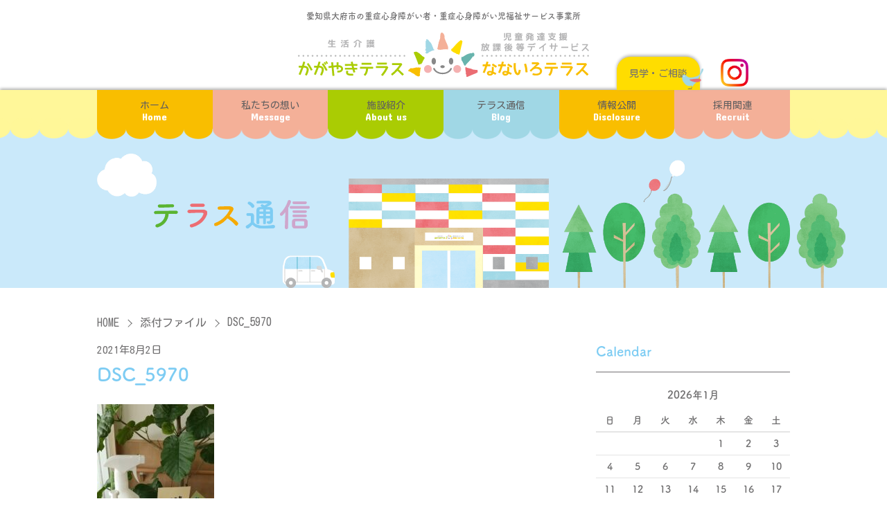

--- FILE ---
content_type: text/html; charset=UTF-8
request_url: https://www.nkterasu.com/2021/08/02/%E7%B4%A0%E6%95%B5%E3%81%AA%E3%83%97%E3%83%AC%E3%82%BC%E3%83%B3%E3%83%88%E2%96%BD%EF%BD%80/dsc_5970/
body_size: 9319
content:
<!DOCTYPE html>
<html lang="jp">

<head prefix="og: http://ogp.me/ns# fb: http://ogp.me/ns/fb# article: http://ogp.me/ns/article#">
  <meta charset="UTF-8">
  <meta name="viewport" content="width=device-width, initial-scale=1.0">
  <meta http-equiv="X-UA-Compatible" content="ie=edge">
  <meta name="format-detection" content="telephone=no">
  <!-- Google tag (gtag.js) -->
  <script async src="https://www.googletagmanager.com/gtag/js?id=G-56P6LP66NZ"></script>
  <script>
    window.dataLayer = window.dataLayer || [];

    function gtag() {
      dataLayer.push(arguments);
    }
    gtag('js', new Date());

    gtag('config', 'G-56P6LP66NZ');
  </script>
  <link rel="icon" href="https://www.nkterasu.com/favicon.ico">
  <link rel="apple-touch-icon" href="https://www.nkterasu.com/favicon.ico">

  <!-- adobe fonts -->
  <script>
    (function(d) {
      var config = {
          kitId: 'fcy6rmp',
          scriptTimeout: 3000,
          async: true
        },
        h = d.documentElement,
        t = setTimeout(function() {
          h.className = h.className.replace(/\bwf-loading\b/g, "") + " wf-inactive";
        }, config.scriptTimeout),
        tk = d.createElement("script"),
        f = false,
        s = d.getElementsByTagName("script")[0],
        a;
      h.className += " wf-loading";
      tk.src = 'https://use.typekit.net/' + config.kitId + '.js';
      tk.async = true;
      tk.onload = tk.onreadystatechange = function() {
        a = this.readyState;
        if (f || a && a != "complete" && a != "loaded") return;
        f = true;
        clearTimeout(t);
        try {
          Typekit.load(config)
        } catch (e) {}
      };
      s.parentNode.insertBefore(tk, s)
    })(document);
  </script>

  <title>DSC_5970 | かがやきテラス・なないろテラス</title>
	<style>img:is([sizes="auto" i], [sizes^="auto," i]) { contain-intrinsic-size: 3000px 1500px }</style>
	
		<!-- All in One SEO 4.8.5 - aioseo.com -->
	<meta name="robots" content="max-image-preview:large" />
	<meta name="author" content="nkterasu01"/>
	<link rel="canonical" href="https://www.nkterasu.com/2021/08/02/%e7%b4%a0%e6%95%b5%e3%81%aa%e3%83%97%e3%83%ac%e3%82%bc%e3%83%b3%e3%83%88%e2%96%bd%ef%bd%80/dsc_5970/" />
	<meta name="generator" content="All in One SEO (AIOSEO) 4.8.5" />
		<meta property="og:locale" content="ja_JP" />
		<meta property="og:site_name" content="かがやきテラス・なないろテラス | 愛知県大府市にある、重症心身障がい者（重心・重身）のための生活介護施設「かがやきテラス」と、重症心身障がい児のための放課後デイサービス「なないろテラス」。生活支援員と児童指導員、機能訓練士による集団活動・個別活動のサポートのほか、医療ケアが必要な障がい者・障がい児のため看護師も対応。大府市・東海市・知多市・東浦町を中心に展開しています。" />
		<meta property="og:type" content="article" />
		<meta property="og:title" content="DSC_5970 | かがやきテラス・なないろテラス" />
		<meta property="og:url" content="https://www.nkterasu.com/2021/08/02/%e7%b4%a0%e6%95%b5%e3%81%aa%e3%83%97%e3%83%ac%e3%82%bc%e3%83%b3%e3%83%88%e2%96%bd%ef%bd%80/dsc_5970/" />
		<meta property="article:published_time" content="2021-08-02T02:23:31+00:00" />
		<meta property="article:modified_time" content="2021-08-02T02:23:31+00:00" />
		<meta name="twitter:card" content="summary" />
		<meta name="twitter:title" content="DSC_5970 | かがやきテラス・なないろテラス" />
		<script type="application/ld+json" class="aioseo-schema">
			{"@context":"https:\/\/schema.org","@graph":[{"@type":"BreadcrumbList","@id":"https:\/\/www.nkterasu.com\/2021\/08\/02\/%e7%b4%a0%e6%95%b5%e3%81%aa%e3%83%97%e3%83%ac%e3%82%bc%e3%83%b3%e3%83%88%e2%96%bd%ef%bd%80\/dsc_5970\/#breadcrumblist","itemListElement":[{"@type":"ListItem","@id":"https:\/\/www.nkterasu.com#listItem","position":1,"name":"\u30db\u30fc\u30e0","item":"https:\/\/www.nkterasu.com","nextItem":{"@type":"ListItem","@id":"https:\/\/www.nkterasu.com\/2021\/08\/02\/%e7%b4%a0%e6%95%b5%e3%81%aa%e3%83%97%e3%83%ac%e3%82%bc%e3%83%b3%e3%83%88%e2%96%bd%ef%bd%80\/dsc_5970\/#listItem","name":"DSC_5970"}},{"@type":"ListItem","@id":"https:\/\/www.nkterasu.com\/2021\/08\/02\/%e7%b4%a0%e6%95%b5%e3%81%aa%e3%83%97%e3%83%ac%e3%82%bc%e3%83%b3%e3%83%88%e2%96%bd%ef%bd%80\/dsc_5970\/#listItem","position":2,"name":"DSC_5970","previousItem":{"@type":"ListItem","@id":"https:\/\/www.nkterasu.com#listItem","name":"\u30db\u30fc\u30e0"}}]},{"@type":"ItemPage","@id":"https:\/\/www.nkterasu.com\/2021\/08\/02\/%e7%b4%a0%e6%95%b5%e3%81%aa%e3%83%97%e3%83%ac%e3%82%bc%e3%83%b3%e3%83%88%e2%96%bd%ef%bd%80\/dsc_5970\/#itempage","url":"https:\/\/www.nkterasu.com\/2021\/08\/02\/%e7%b4%a0%e6%95%b5%e3%81%aa%e3%83%97%e3%83%ac%e3%82%bc%e3%83%b3%e3%83%88%e2%96%bd%ef%bd%80\/dsc_5970\/","name":"DSC_5970 | \u304b\u304c\u3084\u304d\u30c6\u30e9\u30b9\u30fb\u306a\u306a\u3044\u308d\u30c6\u30e9\u30b9","inLanguage":"ja","isPartOf":{"@id":"https:\/\/www.nkterasu.com\/#website"},"breadcrumb":{"@id":"https:\/\/www.nkterasu.com\/2021\/08\/02\/%e7%b4%a0%e6%95%b5%e3%81%aa%e3%83%97%e3%83%ac%e3%82%bc%e3%83%b3%e3%83%88%e2%96%bd%ef%bd%80\/dsc_5970\/#breadcrumblist"},"author":{"@id":"https:\/\/www.nkterasu.com\/author\/nkterasu01\/#author"},"creator":{"@id":"https:\/\/www.nkterasu.com\/author\/nkterasu01\/#author"},"datePublished":"2021-08-02T11:23:31+09:00","dateModified":"2021-08-02T11:23:31+09:00"},{"@type":"Organization","@id":"https:\/\/www.nkterasu.com\/#organization","name":"\u304b\u304c\u3084\u304d\u30c6\u30e9\u30b9\u30fb\u306a\u306a\u3044\u308d\u30c6\u30e9\u30b9","description":"\u611b\u77e5\u770c\u5927\u5e9c\u5e02\u306b\u3042\u308b\u3001\u91cd\u75c7\u5fc3\u8eab\u969c\u304c\u3044\u8005\uff08\u91cd\u5fc3\u30fb\u91cd\u8eab\uff09\u306e\u305f\u3081\u306e\u751f\u6d3b\u4ecb\u8b77\u65bd\u8a2d\u300c\u304b\u304c\u3084\u304d\u30c6\u30e9\u30b9\u300d\u3068\u3001\u91cd\u75c7\u5fc3\u8eab\u969c\u304c\u3044\u5150\u306e\u305f\u3081\u306e\u653e\u8ab2\u5f8c\u30c7\u30a4\u30b5\u30fc\u30d3\u30b9\u300c\u306a\u306a\u3044\u308d\u30c6\u30e9\u30b9\u300d\u3002\u751f\u6d3b\u652f\u63f4\u54e1\u3068\u5150\u7ae5\u6307\u5c0e\u54e1\u3001\u6a5f\u80fd\u8a13\u7df4\u58eb\u306b\u3088\u308b\u96c6\u56e3\u6d3b\u52d5\u30fb\u500b\u5225\u6d3b\u52d5\u306e\u30b5\u30dd\u30fc\u30c8\u306e\u307b\u304b\u3001\u533b\u7642\u30b1\u30a2\u304c\u5fc5\u8981\u306a\u969c\u304c\u3044\u8005\u30fb\u969c\u304c\u3044\u5150\u306e\u305f\u3081\u770b\u8b77\u5e2b\u3082\u5bfe\u5fdc\u3002\u5927\u5e9c\u5e02\u30fb\u6771\u6d77\u5e02\u30fb\u77e5\u591a\u5e02\u30fb\u6771\u6d66\u753a\u3092\u4e2d\u5fc3\u306b\u5c55\u958b\u3057\u3066\u3044\u307e\u3059\u3002","url":"https:\/\/www.nkterasu.com\/"},{"@type":"Person","@id":"https:\/\/www.nkterasu.com\/author\/nkterasu01\/#author","url":"https:\/\/www.nkterasu.com\/author\/nkterasu01\/","name":"nkterasu01","image":{"@type":"ImageObject","@id":"https:\/\/www.nkterasu.com\/2021\/08\/02\/%e7%b4%a0%e6%95%b5%e3%81%aa%e3%83%97%e3%83%ac%e3%82%bc%e3%83%b3%e3%83%88%e2%96%bd%ef%bd%80\/dsc_5970\/#authorImage","url":"https:\/\/secure.gravatar.com\/avatar\/478a8fae85e56570b8a48f32575355c43199cde75e1e64986fa96f237e9ff508?s=96&d=mm&r=g","width":96,"height":96,"caption":"nkterasu01"}},{"@type":"WebSite","@id":"https:\/\/www.nkterasu.com\/#website","url":"https:\/\/www.nkterasu.com\/","name":"\u304b\u304c\u3084\u304d\u30c6\u30e9\u30b9\u30fb\u306a\u306a\u3044\u308d\u30c6\u30e9\u30b9","description":"\u611b\u77e5\u770c\u5927\u5e9c\u5e02\u306b\u3042\u308b\u3001\u91cd\u75c7\u5fc3\u8eab\u969c\u304c\u3044\u8005\uff08\u91cd\u5fc3\u30fb\u91cd\u8eab\uff09\u306e\u305f\u3081\u306e\u751f\u6d3b\u4ecb\u8b77\u65bd\u8a2d\u300c\u304b\u304c\u3084\u304d\u30c6\u30e9\u30b9\u300d\u3068\u3001\u91cd\u75c7\u5fc3\u8eab\u969c\u304c\u3044\u5150\u306e\u305f\u3081\u306e\u653e\u8ab2\u5f8c\u30c7\u30a4\u30b5\u30fc\u30d3\u30b9\u300c\u306a\u306a\u3044\u308d\u30c6\u30e9\u30b9\u300d\u3002\u751f\u6d3b\u652f\u63f4\u54e1\u3068\u5150\u7ae5\u6307\u5c0e\u54e1\u3001\u6a5f\u80fd\u8a13\u7df4\u58eb\u306b\u3088\u308b\u96c6\u56e3\u6d3b\u52d5\u30fb\u500b\u5225\u6d3b\u52d5\u306e\u30b5\u30dd\u30fc\u30c8\u306e\u307b\u304b\u3001\u533b\u7642\u30b1\u30a2\u304c\u5fc5\u8981\u306a\u969c\u304c\u3044\u8005\u30fb\u969c\u304c\u3044\u5150\u306e\u305f\u3081\u770b\u8b77\u5e2b\u3082\u5bfe\u5fdc\u3002\u5927\u5e9c\u5e02\u30fb\u6771\u6d77\u5e02\u30fb\u77e5\u591a\u5e02\u30fb\u6771\u6d66\u753a\u3092\u4e2d\u5fc3\u306b\u5c55\u958b\u3057\u3066\u3044\u307e\u3059\u3002","inLanguage":"ja","publisher":{"@id":"https:\/\/www.nkterasu.com\/#organization"}}]}
		</script>
		<!-- All in One SEO -->

<link rel='stylesheet' id='fump_style-css' href='https://nkterasu.com/wps/wp-content/themes/nkterasu/assets/css/app.css?ver=2025010822154' type='text/css' media='all' />
<link rel='stylesheet' id='style-css' href='https://nkterasu.com/wps/wp-content/themes/nkterasu/style.css?ver=2024122532615' type='text/css' media='all' />
<link rel='stylesheet' id='wp-block-library-css' href='https://nkterasu.com/wps/wp-includes/css/dist/block-library/style.min.css?ver=6.8.3' type='text/css' media='all' />
<style id='classic-theme-styles-inline-css' type='text/css'>
/*! This file is auto-generated */
.wp-block-button__link{color:#fff;background-color:#32373c;border-radius:9999px;box-shadow:none;text-decoration:none;padding:calc(.667em + 2px) calc(1.333em + 2px);font-size:1.125em}.wp-block-file__button{background:#32373c;color:#fff;text-decoration:none}
</style>
<style id='global-styles-inline-css' type='text/css'>
:root{--wp--preset--aspect-ratio--square: 1;--wp--preset--aspect-ratio--4-3: 4/3;--wp--preset--aspect-ratio--3-4: 3/4;--wp--preset--aspect-ratio--3-2: 3/2;--wp--preset--aspect-ratio--2-3: 2/3;--wp--preset--aspect-ratio--16-9: 16/9;--wp--preset--aspect-ratio--9-16: 9/16;--wp--preset--color--black: #000000;--wp--preset--color--cyan-bluish-gray: #abb8c3;--wp--preset--color--white: #ffffff;--wp--preset--color--pale-pink: #f78da7;--wp--preset--color--vivid-red: #cf2e2e;--wp--preset--color--luminous-vivid-orange: #ff6900;--wp--preset--color--luminous-vivid-amber: #fcb900;--wp--preset--color--light-green-cyan: #7bdcb5;--wp--preset--color--vivid-green-cyan: #00d084;--wp--preset--color--pale-cyan-blue: #8ed1fc;--wp--preset--color--vivid-cyan-blue: #0693e3;--wp--preset--color--vivid-purple: #9b51e0;--wp--preset--gradient--vivid-cyan-blue-to-vivid-purple: linear-gradient(135deg,rgba(6,147,227,1) 0%,rgb(155,81,224) 100%);--wp--preset--gradient--light-green-cyan-to-vivid-green-cyan: linear-gradient(135deg,rgb(122,220,180) 0%,rgb(0,208,130) 100%);--wp--preset--gradient--luminous-vivid-amber-to-luminous-vivid-orange: linear-gradient(135deg,rgba(252,185,0,1) 0%,rgba(255,105,0,1) 100%);--wp--preset--gradient--luminous-vivid-orange-to-vivid-red: linear-gradient(135deg,rgba(255,105,0,1) 0%,rgb(207,46,46) 100%);--wp--preset--gradient--very-light-gray-to-cyan-bluish-gray: linear-gradient(135deg,rgb(238,238,238) 0%,rgb(169,184,195) 100%);--wp--preset--gradient--cool-to-warm-spectrum: linear-gradient(135deg,rgb(74,234,220) 0%,rgb(151,120,209) 20%,rgb(207,42,186) 40%,rgb(238,44,130) 60%,rgb(251,105,98) 80%,rgb(254,248,76) 100%);--wp--preset--gradient--blush-light-purple: linear-gradient(135deg,rgb(255,206,236) 0%,rgb(152,150,240) 100%);--wp--preset--gradient--blush-bordeaux: linear-gradient(135deg,rgb(254,205,165) 0%,rgb(254,45,45) 50%,rgb(107,0,62) 100%);--wp--preset--gradient--luminous-dusk: linear-gradient(135deg,rgb(255,203,112) 0%,rgb(199,81,192) 50%,rgb(65,88,208) 100%);--wp--preset--gradient--pale-ocean: linear-gradient(135deg,rgb(255,245,203) 0%,rgb(182,227,212) 50%,rgb(51,167,181) 100%);--wp--preset--gradient--electric-grass: linear-gradient(135deg,rgb(202,248,128) 0%,rgb(113,206,126) 100%);--wp--preset--gradient--midnight: linear-gradient(135deg,rgb(2,3,129) 0%,rgb(40,116,252) 100%);--wp--preset--font-size--small: 13px;--wp--preset--font-size--medium: 20px;--wp--preset--font-size--large: 36px;--wp--preset--font-size--x-large: 42px;--wp--preset--spacing--20: 0.44rem;--wp--preset--spacing--30: 0.67rem;--wp--preset--spacing--40: 1rem;--wp--preset--spacing--50: 1.5rem;--wp--preset--spacing--60: 2.25rem;--wp--preset--spacing--70: 3.38rem;--wp--preset--spacing--80: 5.06rem;--wp--preset--shadow--natural: 6px 6px 9px rgba(0, 0, 0, 0.2);--wp--preset--shadow--deep: 12px 12px 50px rgba(0, 0, 0, 0.4);--wp--preset--shadow--sharp: 6px 6px 0px rgba(0, 0, 0, 0.2);--wp--preset--shadow--outlined: 6px 6px 0px -3px rgba(255, 255, 255, 1), 6px 6px rgba(0, 0, 0, 1);--wp--preset--shadow--crisp: 6px 6px 0px rgba(0, 0, 0, 1);}:where(.is-layout-flex){gap: 0.5em;}:where(.is-layout-grid){gap: 0.5em;}body .is-layout-flex{display: flex;}.is-layout-flex{flex-wrap: wrap;align-items: center;}.is-layout-flex > :is(*, div){margin: 0;}body .is-layout-grid{display: grid;}.is-layout-grid > :is(*, div){margin: 0;}:where(.wp-block-columns.is-layout-flex){gap: 2em;}:where(.wp-block-columns.is-layout-grid){gap: 2em;}:where(.wp-block-post-template.is-layout-flex){gap: 1.25em;}:where(.wp-block-post-template.is-layout-grid){gap: 1.25em;}.has-black-color{color: var(--wp--preset--color--black) !important;}.has-cyan-bluish-gray-color{color: var(--wp--preset--color--cyan-bluish-gray) !important;}.has-white-color{color: var(--wp--preset--color--white) !important;}.has-pale-pink-color{color: var(--wp--preset--color--pale-pink) !important;}.has-vivid-red-color{color: var(--wp--preset--color--vivid-red) !important;}.has-luminous-vivid-orange-color{color: var(--wp--preset--color--luminous-vivid-orange) !important;}.has-luminous-vivid-amber-color{color: var(--wp--preset--color--luminous-vivid-amber) !important;}.has-light-green-cyan-color{color: var(--wp--preset--color--light-green-cyan) !important;}.has-vivid-green-cyan-color{color: var(--wp--preset--color--vivid-green-cyan) !important;}.has-pale-cyan-blue-color{color: var(--wp--preset--color--pale-cyan-blue) !important;}.has-vivid-cyan-blue-color{color: var(--wp--preset--color--vivid-cyan-blue) !important;}.has-vivid-purple-color{color: var(--wp--preset--color--vivid-purple) !important;}.has-black-background-color{background-color: var(--wp--preset--color--black) !important;}.has-cyan-bluish-gray-background-color{background-color: var(--wp--preset--color--cyan-bluish-gray) !important;}.has-white-background-color{background-color: var(--wp--preset--color--white) !important;}.has-pale-pink-background-color{background-color: var(--wp--preset--color--pale-pink) !important;}.has-vivid-red-background-color{background-color: var(--wp--preset--color--vivid-red) !important;}.has-luminous-vivid-orange-background-color{background-color: var(--wp--preset--color--luminous-vivid-orange) !important;}.has-luminous-vivid-amber-background-color{background-color: var(--wp--preset--color--luminous-vivid-amber) !important;}.has-light-green-cyan-background-color{background-color: var(--wp--preset--color--light-green-cyan) !important;}.has-vivid-green-cyan-background-color{background-color: var(--wp--preset--color--vivid-green-cyan) !important;}.has-pale-cyan-blue-background-color{background-color: var(--wp--preset--color--pale-cyan-blue) !important;}.has-vivid-cyan-blue-background-color{background-color: var(--wp--preset--color--vivid-cyan-blue) !important;}.has-vivid-purple-background-color{background-color: var(--wp--preset--color--vivid-purple) !important;}.has-black-border-color{border-color: var(--wp--preset--color--black) !important;}.has-cyan-bluish-gray-border-color{border-color: var(--wp--preset--color--cyan-bluish-gray) !important;}.has-white-border-color{border-color: var(--wp--preset--color--white) !important;}.has-pale-pink-border-color{border-color: var(--wp--preset--color--pale-pink) !important;}.has-vivid-red-border-color{border-color: var(--wp--preset--color--vivid-red) !important;}.has-luminous-vivid-orange-border-color{border-color: var(--wp--preset--color--luminous-vivid-orange) !important;}.has-luminous-vivid-amber-border-color{border-color: var(--wp--preset--color--luminous-vivid-amber) !important;}.has-light-green-cyan-border-color{border-color: var(--wp--preset--color--light-green-cyan) !important;}.has-vivid-green-cyan-border-color{border-color: var(--wp--preset--color--vivid-green-cyan) !important;}.has-pale-cyan-blue-border-color{border-color: var(--wp--preset--color--pale-cyan-blue) !important;}.has-vivid-cyan-blue-border-color{border-color: var(--wp--preset--color--vivid-cyan-blue) !important;}.has-vivid-purple-border-color{border-color: var(--wp--preset--color--vivid-purple) !important;}.has-vivid-cyan-blue-to-vivid-purple-gradient-background{background: var(--wp--preset--gradient--vivid-cyan-blue-to-vivid-purple) !important;}.has-light-green-cyan-to-vivid-green-cyan-gradient-background{background: var(--wp--preset--gradient--light-green-cyan-to-vivid-green-cyan) !important;}.has-luminous-vivid-amber-to-luminous-vivid-orange-gradient-background{background: var(--wp--preset--gradient--luminous-vivid-amber-to-luminous-vivid-orange) !important;}.has-luminous-vivid-orange-to-vivid-red-gradient-background{background: var(--wp--preset--gradient--luminous-vivid-orange-to-vivid-red) !important;}.has-very-light-gray-to-cyan-bluish-gray-gradient-background{background: var(--wp--preset--gradient--very-light-gray-to-cyan-bluish-gray) !important;}.has-cool-to-warm-spectrum-gradient-background{background: var(--wp--preset--gradient--cool-to-warm-spectrum) !important;}.has-blush-light-purple-gradient-background{background: var(--wp--preset--gradient--blush-light-purple) !important;}.has-blush-bordeaux-gradient-background{background: var(--wp--preset--gradient--blush-bordeaux) !important;}.has-luminous-dusk-gradient-background{background: var(--wp--preset--gradient--luminous-dusk) !important;}.has-pale-ocean-gradient-background{background: var(--wp--preset--gradient--pale-ocean) !important;}.has-electric-grass-gradient-background{background: var(--wp--preset--gradient--electric-grass) !important;}.has-midnight-gradient-background{background: var(--wp--preset--gradient--midnight) !important;}.has-small-font-size{font-size: var(--wp--preset--font-size--small) !important;}.has-medium-font-size{font-size: var(--wp--preset--font-size--medium) !important;}.has-large-font-size{font-size: var(--wp--preset--font-size--large) !important;}.has-x-large-font-size{font-size: var(--wp--preset--font-size--x-large) !important;}
:where(.wp-block-post-template.is-layout-flex){gap: 1.25em;}:where(.wp-block-post-template.is-layout-grid){gap: 1.25em;}
:where(.wp-block-columns.is-layout-flex){gap: 2em;}:where(.wp-block-columns.is-layout-grid){gap: 2em;}
:root :where(.wp-block-pullquote){font-size: 1.5em;line-height: 1.6;}
</style>
<!-- Favicon Rotator -->
<!-- End Favicon Rotator -->

<meta property="og:title" content="DSC_5970" />
<meta property="og:description" content="" />
<meta property="og:type" content="article" />
<meta property="og:url" content="https://www.nkterasu.com/2021/08/02/%e7%b4%a0%e6%95%b5%e3%81%aa%e3%83%97%e3%83%ac%e3%82%bc%e3%83%b3%e3%83%88%e2%96%bd%ef%bd%80/dsc_5970/" />
<meta property="og:image" content="https://nkterasu.com/wps/wp-content/themes/nkterasu/assets/img/defaultOgp.jpg" />
<meta property="og:site_name" content="かがやきテラス・なないろテラス" />
<meta name="twitter:card" content="summary_large_image" />
<meta name="twitter:site" content="Twitterアカウント名" />
<meta property="og:locale" content="ja_JP" />
</head>

<body>

  <header class="header">
    <div class="header_wrapper">
      <p class="header_subtitle">愛知県大府市の重症心身障がい者・重症心身障がい児福祉サービス事業所</p>
              <p class="siteTitle">
          <a href="https://www.nkterasu.com/">
            <img src="https://nkterasu.com/wps/wp-content/themes/nkterasu/assets/img/layout/header/logo.svg" alt="かがやきテラス・なないろテラス">
          </a>
        </p>
      
      <div class="header_instagram">
        <a href="https://www.instagram.com/nanairokagayakiterrace" target="_blank" rel="noreferrer">
          <img src="https://nkterasu.com/wps/wp-content/themes/nkterasu/assets/img/common/icon_instagram.png" alt="Instagramアカウントはこちら" width="40" height="40">
        </a>
      </div>

    </div><!--header_wrapper-->

    <!--PCメニュー-->
    <nav class="headerPcNav">
      <div class="headerPcNav_wrapper">
        <ul class="headerPcNavList">
          <li class="headerPcNavListItem home">
            <a href="https://www.nkterasu.com/">
              <span class="headerPcNavListItem_title">ホーム</span>
              <span class="headerPcNavListItem_subtitle">Home</span>
            </a>
          </li>
          <li class="headerPcNavListItem message">
            <a href="https://www.nkterasu.com/message">
              <span class="headerPcNavListItem_title">私たちの想い</span>
              <span class="headerPcNavListItem_subtitle">Message</span>
            </a>
          </li>
          <li class="headerPcNavListItem about">
            <a href="https://www.nkterasu.com/about">
              <span class="headerPcNavListItem_title">施設紹介</span>
              <span class="headerPcNavListItem_subtitle">About us</span>
            </a>
          </li>
          <li class="headerPcNavListItem blog">
            <a href="https://www.nkterasu.com/blog">
              <span class="headerPcNavListItem_title">テラス通信</span>
              <span class="headerPcNavListItem_subtitle">Blog</span>
            </a>
          </li>
          <li class="headerPcNavListItem disclosure">
            <a href="https://www.nkterasu.com/disclosure">
              <span class="headerPcNavListItem_title">情報公開</span>
              <span class="headerPcNavListItem_subtitle">Disclosure</span>
            </a>
          </li>
          <li class="headerPcNavListItem recruit">
            <a href="https://r4510.jp/meishokai/search/office-%8E%99%93%B6%94%AD%92B%8Ex%89%87%A5%95%FA%89%DB%8C%E3%93%99%83f%83C%83T%81%5B%83r%83X%20%82%C8%82%C8%82%A2%82%EB%83e%83%89%83X,%90%B6%8A%88%89%EE%8C%EC%20%82%A9%82%AA%82%E2%82%AB%83e%83%89%83X/1.html" target="_blank" rel="noreferrer">
              <span class="headerPcNavListItem_title">採用関連</span>
              <span class="headerPcNavListItem_subtitle">Recruit</span>
            </a>
          </li>
          <li class="headerPcNavListItemLabel contact">
            <a href="https://www.nkterasu.com/contact">
              <span class="headerPcNavListItemLabel_title">見学・ご相談</span>
            </a>
          </li>
        </ul>
      </div>
    </nav>

    <button id="menuToggle" class="toggleMenuBtn">
  <span class="toggleMenuBtn_line"></span>
  <span class="toggleMenuBtn_line"></span>
  <span class="toggleMenuBtn_line"></span>
  <span class="toggleMenuBtn_menu">Menu</span>
  <span class="toggleMenuBtn_close">Close</span>
</button>

  </header>
  <!--SPメニュー-->
  <nav class="headerSpNav">
    <div class="headerSpNav_outer">
      <div class="headerSpNav_inner">
        <ul class="headerSpNavList">
          <li class="headerSpNavListItem">
            <a href="https://www.nkterasu.com/">ホーム</a>
          </li>
          <li class="headerSpNavListItem">
            <a href="https://www.nkterasu.com/message">私たちの想い</a>
          </li>
          <li class="headerSpNavListItem">
            <a href="https://www.nkterasu.com/about">施設紹介</a>
          </li>
          <li class="headerSpNavListItem">
            <a href="https://www.nkterasu.com/blog">テラス通信</a>
          </li>
          <li class="headerSpNavListItem">
            <a href="https://www.nkterasu.com/disclosure">情報公開</a>
          </li>
          <li class="headerSpNavListItem">
            <a href="https://r4510.jp/meishokai/search/office-%8E%99%93%B6%94%AD%92B%8Ex%89%87%A5%95%FA%89%DB%8C%E3%93%99%83f%83C%83T%81%5B%83r%83X%20%82%C8%82%C8%82%A2%82%EB%83e%83%89%83X,%90%B6%8A%88%89%EE%8C%EC%20%82%A9%82%AA%82%E2%82%AB%83e%83%89%83X/1.html" target="_blank" rel="noreferrer">採用情報</a>
          </li>
          <li class="headerSpNavListItem">
            <a href="https://www.nkterasu.com/contact">見学・ご相談</a>
          </li>
          <li class="headerSpNavListItemChild">
            <p class="headerSpNavListItemChild_title">連携施設</p>
            <ul class="headerSpNavListItemChildList">
              <li class="headerSpNavListItemChildListItem"><a href="http://obu-aozora.com" target="_blank" rel="noopener">あおぞらファミリークリニック</a></li>
              <li class="headerSpNavListItemChildListItem"><a href="https://ahrc.co.jp/" target="_blank" rel="noopener">あおぞらファミリークリニック こども整形外科センター</a></li>
              <li class="headerSpNavListItemChildListItem"><a href="http://obu-aozora.com/services/home_nursing" target="_blank" rel="noopener">訪問看護ステーション 虹とり</a></li>
            </ul>
          </li>
        </ul>
        <div class="headerSpNav_bottom">
          <img class="headerSpNav_logo" src="https://nkterasu.com/wps/wp-content/themes/nkterasu/assets/img/layout/header/spNavLogo.svg" alt="イメージキャラクター にこまる">
          <a class="headerSpNav_instagram" href="https://www.instagram.com/nanairokagayakiterrace" target="_blank" rel="noreferrer">
            <img src="https://nkterasu.com/wps/wp-content/themes/nkterasu/assets/img/common/icon_instagram.png" alt="Instagramアカウントはこちら" width="40" height="40">
          </a>
        </div>
      </div>
    </div>
  </nav>
<main class="main">

  <header class="blogHeader">
    <div class="blogHeader_wrapper">
      <div class="blogHeaderImg">
        <a href="https://www.nkterasu.com/blog">
          <picture>
            <source srcset="https://nkterasu.com/wps/wp-content/themes/nkterasu/assets/img/blog/blogHeroSp.png" media="(max-width: 480px)" />
            <img src="https://nkterasu.com/wps/wp-content/themes/nkterasu/assets/img/blog/blogHeroPc.png" alt="テラス通信" />
          </picture>
        </a>
      </div>
    </div>
  </header>

  <div class="blogPage">
    <div class="blogPage_breadcrumb">
      <div class="breadcrumb">
  <ul class="breadcrumb_wrapper">
    <li><a href="https://www.nkterasu.com">HOME</a></li>
                  <li><a href="">添付ファイル</a></li>
        <li>DSC_5970</li>
            </ul>
</div>
    </div>
    <div class="blogPage_wrapper">
      <article class='blogEntryContainer'>

        
            <article id="1141" class="blogEntry">
              <header class="blogEntryHeader">
                <span class="blogEntryHeader_date">
                  
  <span class="date_posted">
    <time class="published updated" datetime="2021-08-02T11:23:31+09:00">2021年8月2日</time>
  </span>                </span>
                <h2 class="blogEntryHeader_title">DSC_5970</h2>
                              </header>
              <div class="blogEntryContent">
                <p class="attachment"><a href='https://nkterasu.com/wps/wp-content/uploads/2021/08/DSC_5970.jpg'><img fetchpriority="high" decoding="async" width="169" height="300" src="https://nkterasu.com/wps/wp-content/uploads/2021/08/DSC_5970-169x300.jpg" class="attachment-medium size-medium" alt="" /></a></p>
              </div>
            </article>

          
          <nav class="navigation post-navigation" role="navigation">
            <ul class="postNav-links">
              <li class="nav-previous"><a href="https://www.nkterasu.com/2021/08/02/%e7%b4%a0%e6%95%b5%e3%81%aa%e3%83%97%e3%83%ac%e3%82%bc%e3%83%b3%e3%83%88%e2%96%bd%ef%bd%80/" rel="prev">前のページへ</a></li>
              <li class="nav-next"></li>
            </ul>
          </nav>

      </article><!--blogEntryContainer-->


        
<aside class="sidebar">
	<section id="calendar-2" class="widget widget_calendar"><h2 class="widget-title">Calendar</h2><div id="calendar_wrap" class="calendar_wrap"><table id="wp-calendar" class="wp-calendar-table">
	<caption>2026年1月</caption>
	<thead>
	<tr>
		<th scope="col" aria-label="日曜日">日</th>
		<th scope="col" aria-label="月曜日">月</th>
		<th scope="col" aria-label="火曜日">火</th>
		<th scope="col" aria-label="水曜日">水</th>
		<th scope="col" aria-label="木曜日">木</th>
		<th scope="col" aria-label="金曜日">金</th>
		<th scope="col" aria-label="土曜日">土</th>
	</tr>
	</thead>
	<tbody>
	<tr>
		<td colspan="4" class="pad">&nbsp;</td><td>1</td><td>2</td><td>3</td>
	</tr>
	<tr>
		<td>4</td><td>5</td><td>6</td><td>7</td><td>8</td><td>9</td><td>10</td>
	</tr>
	<tr>
		<td>11</td><td>12</td><td>13</td><td>14</td><td>15</td><td>16</td><td>17</td>
	</tr>
	<tr>
		<td>18</td><td>19</td><td>20</td><td id="today">21</td><td>22</td><td>23</td><td>24</td>
	</tr>
	<tr>
		<td>25</td><td>26</td><td>27</td><td>28</td><td>29</td><td>30</td><td>31</td>
	</tr>
	</tbody>
	</table><nav aria-label="前と次の月" class="wp-calendar-nav">
		<span class="wp-calendar-nav-prev"><a href="https://www.nkterasu.com/2025/10/">&laquo; 10月</a></span>
		<span class="pad">&nbsp;</span>
		<span class="wp-calendar-nav-next">&nbsp;</span>
	</nav></div></section>
		<section id="recent-posts-2" class="widget widget_recent_entries">
		<h2 class="widget-title">最近の投稿</h2>
		<ul>
											<li>
					<a href="https://www.nkterasu.com/2025/10/14/530%e9%81%8b%e5%8b%95%e8%a1%8c%e3%81%84%e3%81%be%e3%81%97%e3%81%9fo%e4%b8%bf/">530運動行いました(^o^)丿</a>
									</li>
											<li>
					<a href="https://www.nkterasu.com/2025/10/01/%e5%be%8c%e6%9c%9f%e4%bf%9d%e8%ad%b7%e8%80%85%e4%bc%9a%e9%96%8b%e5%82%ac%e2%96%bd/">後期保護者会開催(*^▽^*)</a>
									</li>
											<li>
					<a href="https://www.nkterasu.com/2025/09/30/%e3%81%aa%e3%81%aa%e3%81%84%e3%82%8d%e3%83%86%e3%83%a9%e3%82%b9%e5%88%a9%e7%94%a8%e6%99%82%e9%96%93%e6%8b%a1%e5%a4%a7/">なないろテラス利用時間拡大</a>
									</li>
											<li>
					<a href="https://www.nkterasu.com/2025/05/01/%e5%ad%a3%e7%af%80%e3%81%ae%e5%a4%89%e3%82%8f%e3%82%8a%e7%9b%ae%e3%82%92%e6%84%9f%e3%81%98%e3%81%aa%e3%81%8c%e3%82%89/">季節の変わり目を感じながら</a>
									</li>
											<li>
					<a href="https://www.nkterasu.com/2025/04/22/%e5%ac%89%e3%81%97%e3%81%84%e3%81%8a%e7%9f%a5%e3%82%89%e3%81%9b%e3%82%92%e3%81%b2%e3%81%a8%e3%81%a4/">嬉しいお知らせをひとつ</a>
									</li>
					</ul>

		</section><section id="categories-2" class="widget widget_categories"><h2 class="widget-title">カテゴリー</h2>
			<ul>
					<li class="cat-item cat-item-1"><a href="https://www.nkterasu.com/category/info/">お知らせ</a> (434)
</li>
	<li class="cat-item cat-item-4"><a href="https://www.nkterasu.com/category/terrace/">テラスの様子</a> (2)
</li>
	<li class="cat-item cat-item-3"><a href="https://www.nkterasu.com/category/activity/">活動カレンダー</a> (2)
</li>
			</ul>

			</section></aside>
    </div><!-- blog_wrapper -->
  </div><!-- blog -->
</main>

<div class="footerColorfulLine"></div>
<section class="sectionInfo">
	<div class="sectionInfo_inner">
		<div class="sectionInfo_upper">
			<a class="sectionInfo_logo" href="https://www.nkterasu.com/">
				<img src="https://nkterasu.com/wps/wp-content/themes/nkterasu/assets/img/layout/header/logo.svg" alt="かがやきテラス・なないろテラス" width="420" height="64">
			</a>
		</div>
		<div class="sectionInfo_lower">
			<div class="sectionInfo_info">
				<p class="sectionInfo_address">愛知県大府市吉田町半ノ木43番地</p>
				<a href="tel:070-4290-9591" class="sectionInfo_tel">
					<span class="sectionInfo_tag">TEL</span><span class="sectionInfo_number">070-4290-9591</span>
				</a>
				<a href="tel:0562-48-2880" class="sectionInfo_tel">
					<span class="sectionInfo_tag">TEL</span><span class="sectionInfo_number">0562-48-2880</span>
				</a>
				<p class="sectionInfo_tel">
					<span class="sectionInfo_tag">FAX</span><span class="sectionInfo_number">0562-38-7155</span>
				</p>
			</div>
			<div class="sectionInfo_nav">
				<ul class="sectionInfo_list">
					<li class="sectionInfo_item">
						<a class="sectionInfo_link" href="https://www.nkterasu.com/message">
							<span>私たちの想い</span>
						</a>
					</li>
					<li class="sectionInfo_item">
						<a class="sectionInfo_link" href="https://www.nkterasu.com/contact">
							<span>見学・ご相談</span>
						</a>
					</li>
					<li class="sectionInfo_item">
						<a class="sectionInfo_link" href="https://www.nkterasu.com/about">
							<span>施設紹介</span>
						</a>
					</li>
					<li class="sectionInfo_item">
						<a class="sectionInfo_link" href="https://www.nkterasu.com/disclosure">
							<span>情報公開</span>
						</a>
					</li>
					<li class="sectionInfo_item">
						<a class="sectionInfo_link" href="https://www.nkterasu.com/blog">
							<span>テラス通信</span>
						</a>
					</li>
					<li class="sectionInfo_item">
						<a class="sectionInfo_link" href="https://r4510.jp/meishokai/search/office-%8E%99%93%B6%94%AD%92B%8Ex%89%87%A5%95%FA%89%DB%8C%E3%93%99%83f%83C%83T%81%5B%83r%83X%20%82%C8%82%C8%82%A2%82%EB%83e%83%89%83X,%90%B6%8A%88%89%EE%8C%EC%20%82%A9%82%AA%82%E2%82%AB%83e%83%89%83X/1.html" target="_blank" rel="noreferrer">
							<span>採用関連</span>
						</a>
					</li>
					<li class="sectionInfo_item">
						<a class="sectionInfo_link" href="https://www.nkterasu.com/information">
							<span>おしらせ</span>
						</a>
					</li>
				</ul>

			</div>
			<div class="sectionInfo_instagram">
				<a href="https://www.instagram.com/nanairokagayakiterrace" target="_blank" rel="noreferrer">
					<img src="https://nkterasu.com/wps/wp-content/themes/nkterasu/assets/img/common/icon_instagram.png" alt="Instagramアカウントはこちら" width="40" height="40">
				</a>
			</div>
		</div>
	</div>
</section>


<footer class="footer">
  <div class="footerColorfulLine"></div>
  <div class="footer_wrapper">
    <a class="footerGroupLogo" href="https://obu-square.org/" target="_blank" rel="noopener">
      <img src="https://nkterasu.com/wps/wp-content/themes/nkterasu/assets/img/layout/footer/logo_oobu_b.svg" alt="" width="260" height="42">
    </a>
    <a class="footerGroupLogo" href="http://www.meishokai.or.jp" target="_blank" rel="noopener">
      <img src="https://nkterasu.com/wps/wp-content/themes/nkterasu/assets/img/layout/footer/groupLogo.svg" alt="医療法人社団 明照会" width="240" height="40">
    </a>

    <div class="footerPrivacy">
      <a href="https://www.nkterasu.com/privacy" class="footerPrivacy">サイトポリシー・プライバシーポリシー</a>
    </div>

  </div>

  <div class="copyright">
    <small class="copyright_txt">Copyright &copy; 2026 Meishokai. All Rights Reserved.</small>
  </div>
</footer>


<script type="speculationrules">
{"prefetch":[{"source":"document","where":{"and":[{"href_matches":"\/*"},{"not":{"href_matches":["\/wps\/wp-*.php","\/wps\/wp-admin\/*","\/wps\/wp-content\/uploads\/*","\/wps\/wp-content\/*","\/wps\/wp-content\/plugins\/*","\/wps\/wp-content\/themes\/nkterasu\/*","\/*\\?(.+)"]}},{"not":{"selector_matches":"a[rel~=\"nofollow\"]"}},{"not":{"selector_matches":".no-prefetch, .no-prefetch a"}}]},"eagerness":"conservative"}]}
</script>
<script type='text/javascript' src='https://nkterasu.com/wps/wp-content/themes/nkterasu/assets/js/main.min.js?ver=20200720132355' defer></script>
<br />
<b>Warning</b>:  Attempt to read property "cat_ID" on null in <b>/home/xs511313/nkterasu.com/public_html/wps/wp-content/themes/nkterasu/json-ld/parts/breadcrumb.php</b> on line <b>38</b><br />
<br />
<b>Warning</b>:  Attempt to read property "name" on null in <b>/home/xs511313/nkterasu.com/public_html/wps/wp-content/themes/nkterasu/json-ld/parts/breadcrumb.php</b> on line <b>39</b><br />
<script type="application/ld+json">{
    "@context": "http://schema.org",
    "@type": "BreadcrumbList",
    "itemListElement": [
        {
            "@type": "ListItem",
            "position": 0,
            "item": {
                "@id": "https://www.nkterasu.com",
                "name": "HOME"
            }
        },
        {
            "@type": "ListItem",
            "position": 1,
            "item": {
                "@id": "",
                "name": null
            }
        },
        {
            "@type": "ListItem",
            "position": 2,
            "item": {
                "@id": "https://www.nkterasu.com/2021/08/02/素敵なプレゼント▽｀/dsc_5970/",
                "name": "DSC_5970"
            }
        }
    ]
}</script><script type="application/ld+json">{
    "@context": "http://schema.org",
    "@type": "BlogPosting",
    "headline": "DSC_5970",
    "description": "",
    "image": {
        "@type": "ImageObject",
        "url": "https://nkterasu.com/wps/wp-content/uploads/2021/08/DSC_5970.jpg"
    },
    "author": {
        "@type": "Person",
        "name": "nkterasu01"
    },
    "datePublished": "2021-08-02",
    "dateModified": "2021-08-02",
    "publisher": {
        "@type": "Organization",
        "name": "会社名",
        "logo": {
            "@type": "ImageObject",
            "url": "https://nkterasu.com/wps/wp-content/uploads/2021/08/DSC_5970.jpg"
        }
    },
    "mainEntityOfPage": {
        "@type": "WebPage",
        "@id": "https://www.nkterasu.com/2021/08/02/%e7%b4%a0%e6%95%b5%e3%81%aa%e3%83%97%e3%83%ac%e3%82%bc%e3%83%b3%e3%83%88%e2%96%bd%ef%bd%80/dsc_5970/"
    }
}</script>
</body>

</html>


--- FILE ---
content_type: text/css
request_url: https://nkterasu.com/wps/wp-content/themes/nkterasu/assets/css/app.css?ver=2025010822154
body_size: 15326
content:
@charset "UTF-8"; /*!
 * ress.css • v1.2.2
 * MIT License
 * github.com/filipelinhares/ress
 */
@font-face {
  font-family: swiper-icons;
  src: url("data:application/font-woff;charset=utf-8;base64, [base64]//wADZ2x5ZgAAAywAAADMAAAD2MHtryVoZWFkAAABbAAAADAAAAA2E2+eoWhoZWEAAAGcAAAAHwAAACQC9gDzaG10eAAAAigAAAAZAAAArgJkABFsb2NhAAAC0AAAAFoAAABaFQAUGG1heHAAAAG8AAAAHwAAACAAcABAbmFtZQAAA/gAAAE5AAACXvFdBwlwb3N0AAAFNAAAAGIAAACE5s74hXjaY2BkYGAAYpf5Hu/j+W2+MnAzMYDAzaX6QjD6/4//Bxj5GA8AuRwMYGkAPywL13jaY2BkYGA88P8Agx4j+/8fQDYfA1AEBWgDAIB2BOoAeNpjYGRgYNBh4GdgYgABEMnIABJzYNADCQAACWgAsQB42mNgYfzCOIGBlYGB0YcxjYGBwR1Kf2WQZGhhYGBiYGVmgAFGBiQQkOaawtDAoMBQxXjg/wEGPcYDDA4wNUA2CCgwsAAAO4EL6gAAeNpj2M0gyAACqxgGNWBkZ2D4/wMA+xkDdgAAAHjaY2BgYGaAYBkGRgYQiAHyGMF8FgYHIM3DwMHABGQrMOgyWDLEM1T9/w8UBfEMgLzE////P/5//f/V/xv+r4eaAAeMbAxwIUYmIMHEgKYAYjUcsDAwsLKxc3BycfPw8jEQA/[base64]/uznmfPFBNODM2K7MTQ45YEAZqGP81AmGGcF3iPqOop0r1SPTaTbVkfUe4HXj97wYE+yNwWYxwWu4v1ugWHgo3S1XdZEVqWM7ET0cfnLGxWfkgR42o2PvWrDMBSFj/IHLaF0zKjRgdiVMwScNRAoWUoH78Y2icB/yIY09An6AH2Bdu/UB+yxopYshQiEvnvu0dURgDt8QeC8PDw7Fpji3fEA4z/PEJ6YOB5hKh4dj3EvXhxPqH/SKUY3rJ7srZ4FZnh1PMAtPhwP6fl2PMJMPDgeQ4rY8YT6Gzao0eAEA409DuggmTnFnOcSCiEiLMgxCiTI6Cq5DZUd3Qmp10vO0LaLTd2cjN4fOumlc7lUYbSQcZFkutRG7g6JKZKy0RmdLY680CDnEJ+UMkpFFe1RN7nxdVpXrC4aTtnaurOnYercZg2YVmLN/d/gczfEimrE/fs/bOuq29Zmn8tloORaXgZgGa78yO9/cnXm2BpaGvq25Dv9S4E9+5SIc9PqupJKhYFSSl47+Qcr1mYNAAAAeNptw0cKwkAAAMDZJA8Q7OUJvkLsPfZ6zFVERPy8qHh2YER+3i/BP83vIBLLySsoKimrqKqpa2hp6+jq6RsYGhmbmJqZSy0sraxtbO3sHRydnEMU4uR6yx7JJXveP7WrDycAAAAAAAH//wACeNpjYGRgYOABYhkgZgJCZgZNBkYGLQZtIJsFLMYAAAw3ALgAeNolizEKgDAQBCchRbC2sFER0YD6qVQiBCv/H9ezGI6Z5XBAw8CBK/m5iQQVauVbXLnOrMZv2oLdKFa8Pjuru2hJzGabmOSLzNMzvutpB3N42mNgZGBg4GKQYzBhYMxJLMlj4GBgAYow/P/PAJJhLM6sSoWKfWCAAwDAjgbRAAB42mNgYGBkAIIbCZo5IPrmUn0hGA0AO8EFTQAA")
    format("woff");
  font-weight: 400;
  font-style: normal;
}
:root {
  --swiper-theme-color: #007aff;
}
.swiper-container {
  margin-left: auto;
  margin-right: auto;
  position: relative;
  overflow: hidden;
  list-style: none;
  padding: 0;
  z-index: 1;
}
.swiper-container-vertical > .swiper-wrapper {
  flex-direction: column;
}
.swiper-wrapper {
  position: relative;
  width: 100%;
  height: 100%;
  z-index: 1;
  display: flex;
  transition-property: transform;
  box-sizing: content-box;
}
.swiper-container-android .swiper-slide,
.swiper-wrapper {
  transform: translate3d(0, 0, 0);
}
.swiper-container-multirow > .swiper-wrapper {
  flex-wrap: wrap;
}
.swiper-container-multirow-column > .swiper-wrapper {
  flex-wrap: wrap;
  flex-direction: column;
}
.swiper-container-free-mode > .swiper-wrapper {
  transition-timing-function: ease-out;
  margin: 0 auto;
}
.swiper-slide {
  flex-shrink: 0;
  width: 100%;
  height: 100%;
  position: relative;
  transition-property: transform;
}
.swiper-slide-invisible-blank {
  visibility: hidden;
}
.swiper-container-autoheight,
.swiper-container-autoheight .swiper-slide {
  height: auto;
}
.swiper-container-autoheight .swiper-wrapper {
  align-items: flex-start;
  transition-property: transform, height;
}
.swiper-container-3d {
  perspective: 1200px;
}
.swiper-container-3d .swiper-cube-shadow,
.swiper-container-3d .swiper-slide,
.swiper-container-3d .swiper-slide-shadow-bottom,
.swiper-container-3d .swiper-slide-shadow-left,
.swiper-container-3d .swiper-slide-shadow-right,
.swiper-container-3d .swiper-slide-shadow-top,
.swiper-container-3d .swiper-wrapper {
  transform-style: preserve-3d;
}
.swiper-container-3d .swiper-slide-shadow-bottom,
.swiper-container-3d .swiper-slide-shadow-left,
.swiper-container-3d .swiper-slide-shadow-right,
.swiper-container-3d .swiper-slide-shadow-top {
  position: absolute;
  left: 0;
  top: 0;
  width: 100%;
  height: 100%;
  pointer-events: none;
  z-index: 10;
}
.swiper-container-3d .swiper-slide-shadow-left {
  background-image: linear-gradient(to left, rgba(0, 0, 0, 0.5), rgba(0, 0, 0, 0));
}
.swiper-container-3d .swiper-slide-shadow-right {
  background-image: linear-gradient(to right, rgba(0, 0, 0, 0.5), rgba(0, 0, 0, 0));
}
.swiper-container-3d .swiper-slide-shadow-top {
  background-image: linear-gradient(to top, rgba(0, 0, 0, 0.5), rgba(0, 0, 0, 0));
}
.swiper-container-3d .swiper-slide-shadow-bottom {
  background-image: linear-gradient(to bottom, rgba(0, 0, 0, 0.5), rgba(0, 0, 0, 0));
}
.swiper-container-css-mode > .swiper-wrapper {
  overflow: auto;
  scrollbar-width: none;
  -ms-overflow-style: none;
}
.swiper-container-css-mode > .swiper-wrapper::-webkit-scrollbar {
  display: none;
}
.swiper-container-css-mode > .swiper-wrapper > .swiper-slide {
  scroll-snap-align: start start;
}
.swiper-container-horizontal.swiper-container-css-mode > .swiper-wrapper {
  scroll-snap-type: x mandatory;
}
.swiper-container-vertical.swiper-container-css-mode > .swiper-wrapper {
  scroll-snap-type: y mandatory;
}
:root {
  --swiper-navigation-size: 44px;
}
.swiper-button-next,
.swiper-button-prev {
  position: absolute;
  top: 50%;
  width: calc(var(--swiper-navigation-size) / 44 * 27);
  height: var(--swiper-navigation-size);
  margin-top: calc(-1 * var(--swiper-navigation-size) / 2);
  z-index: 10;
  cursor: pointer;
  display: flex;
  align-items: center;
  justify-content: center;
  color: var(--swiper-navigation-color, var(--swiper-theme-color));
}
.swiper-button-next.swiper-button-disabled,
.swiper-button-prev.swiper-button-disabled {
  opacity: 0.35;
  cursor: auto;
  pointer-events: none;
}
.swiper-button-next:after,
.swiper-button-prev:after {
  font-family: swiper-icons;
  font-size: var(--swiper-navigation-size);
  text-transform: none !important;
  letter-spacing: 0;
  text-transform: none;
  font-variant: initial;
  line-height: 1;
}
.swiper-button-prev,
.swiper-container-rtl .swiper-button-next {
  left: 10px;
  right: auto;
}
.swiper-button-prev:after,
.swiper-container-rtl .swiper-button-next:after {
  content: "prev";
}
.swiper-button-next,
.swiper-container-rtl .swiper-button-prev {
  right: 10px;
  left: auto;
}
.swiper-button-next:after,
.swiper-container-rtl .swiper-button-prev:after {
  content: "next";
}
.swiper-button-next.swiper-button-white,
.swiper-button-prev.swiper-button-white {
  --swiper-navigation-color: #ffffff;
}
.swiper-button-next.swiper-button-black,
.swiper-button-prev.swiper-button-black {
  --swiper-navigation-color: #000000;
}
.swiper-button-lock {
  display: none;
}
.swiper-pagination {
  position: absolute;
  text-align: center;
  transition: 0.3s opacity;
  transform: translate3d(0, 0, 0);
  z-index: 10;
}
.swiper-pagination.swiper-pagination-hidden {
  opacity: 0;
}
.swiper-container-horizontal > .swiper-pagination-bullets,
.swiper-pagination-custom,
.swiper-pagination-fraction {
  bottom: 10px;
  left: 0;
  width: 100%;
}
.swiper-pagination-bullets-dynamic {
  overflow: hidden;
  font-size: 0;
}
.swiper-pagination-bullets-dynamic .swiper-pagination-bullet {
  transform: scale(0.33);
  position: relative;
}
.swiper-pagination-bullets-dynamic .swiper-pagination-bullet-active {
  transform: scale(1);
}
.swiper-pagination-bullets-dynamic .swiper-pagination-bullet-active-main {
  transform: scale(1);
}
.swiper-pagination-bullets-dynamic .swiper-pagination-bullet-active-prev {
  transform: scale(0.66);
}
.swiper-pagination-bullets-dynamic .swiper-pagination-bullet-active-prev-prev {
  transform: scale(0.33);
}
.swiper-pagination-bullets-dynamic .swiper-pagination-bullet-active-next {
  transform: scale(0.66);
}
.swiper-pagination-bullets-dynamic .swiper-pagination-bullet-active-next-next {
  transform: scale(0.33);
}
.swiper-pagination-bullet {
  width: 8px;
  height: 8px;
  display: inline-block;
  border-radius: 100%;
  background: #000;
  opacity: 0.2;
}
button.swiper-pagination-bullet {
  border: none;
  margin: 0;
  padding: 0;
  box-shadow: none;
  -webkit-appearance: none;
  -moz-appearance: none;
  appearance: none;
}
.swiper-pagination-clickable .swiper-pagination-bullet {
  cursor: pointer;
}
.swiper-pagination-bullet-active {
  opacity: 1;
  background: var(--swiper-pagination-color, var(--swiper-theme-color));
}
.swiper-container-vertical > .swiper-pagination-bullets {
  right: 10px;
  top: 50%;
  transform: translate3d(0, -50%, 0);
}
.swiper-container-vertical > .swiper-pagination-bullets .swiper-pagination-bullet {
  margin: 6px 0;
  display: block;
}
.swiper-container-vertical > .swiper-pagination-bullets.swiper-pagination-bullets-dynamic {
  top: 50%;
  transform: translateY(-50%);
  width: 8px;
}
.swiper-container-vertical > .swiper-pagination-bullets.swiper-pagination-bullets-dynamic .swiper-pagination-bullet {
  display: inline-block;
  transition: 0.2s transform, 0.2s top;
}
.swiper-container-horizontal > .swiper-pagination-bullets .swiper-pagination-bullet {
  margin: 0 4px;
}
.swiper-container-horizontal > .swiper-pagination-bullets.swiper-pagination-bullets-dynamic {
  left: 50%;
  transform: translateX(-50%);
  white-space: nowrap;
}
.swiper-container-horizontal > .swiper-pagination-bullets.swiper-pagination-bullets-dynamic .swiper-pagination-bullet {
  transition: 0.2s transform, 0.2s left;
}
.swiper-container-horizontal.swiper-container-rtl > .swiper-pagination-bullets-dynamic .swiper-pagination-bullet {
  transition: 0.2s transform, 0.2s right;
}
.swiper-pagination-progressbar {
  background: rgba(0, 0, 0, 0.25);
  position: absolute;
}
.swiper-pagination-progressbar .swiper-pagination-progressbar-fill {
  background: var(--swiper-pagination-color, var(--swiper-theme-color));
  position: absolute;
  left: 0;
  top: 0;
  width: 100%;
  height: 100%;
  transform: scale(0);
  transform-origin: left top;
}
.swiper-container-rtl .swiper-pagination-progressbar .swiper-pagination-progressbar-fill {
  transform-origin: right top;
}
.swiper-container-horizontal > .swiper-pagination-progressbar,
.swiper-container-vertical > .swiper-pagination-progressbar.swiper-pagination-progressbar-opposite {
  width: 100%;
  height: 4px;
  left: 0;
  top: 0;
}
.swiper-container-horizontal > .swiper-pagination-progressbar.swiper-pagination-progressbar-opposite,
.swiper-container-vertical > .swiper-pagination-progressbar {
  width: 4px;
  height: 100%;
  left: 0;
  top: 0;
}
.swiper-pagination-white {
  --swiper-pagination-color: #ffffff;
}
.swiper-pagination-black {
  --swiper-pagination-color: #000000;
}
.swiper-pagination-lock {
  display: none;
}
.swiper-scrollbar {
  border-radius: 10px;
  position: relative;
  -ms-touch-action: none;
  background: rgba(0, 0, 0, 0.1);
}
.swiper-container-horizontal > .swiper-scrollbar {
  position: absolute;
  left: 1%;
  bottom: 3px;
  z-index: 50;
  height: 5px;
  width: 98%;
}
.swiper-container-vertical > .swiper-scrollbar {
  position: absolute;
  right: 3px;
  top: 1%;
  z-index: 50;
  width: 5px;
  height: 98%;
}
.swiper-scrollbar-drag {
  height: 100%;
  width: 100%;
  position: relative;
  background: rgba(0, 0, 0, 0.5);
  border-radius: 10px;
  left: 0;
  top: 0;
}
.swiper-scrollbar-cursor-drag {
  cursor: move;
}
.swiper-scrollbar-lock {
  display: none;
}
.swiper-zoom-container {
  width: 100%;
  height: 100%;
  display: flex;
  justify-content: center;
  align-items: center;
  text-align: center;
}
.swiper-zoom-container > canvas,
.swiper-zoom-container > img,
.swiper-zoom-container > svg {
  max-width: 100%;
  max-height: 100%;
  object-fit: contain;
}
.swiper-slide-zoomed {
  cursor: move;
}
.swiper-lazy-preloader {
  width: 42px;
  height: 42px;
  position: absolute;
  left: 50%;
  top: 50%;
  margin-left: -21px;
  margin-top: -21px;
  z-index: 10;
  transform-origin: 50%;
  animation: swiper-preloader-spin 1s infinite linear;
  box-sizing: border-box;
  border: 4px solid var(--swiper-preloader-color, var(--swiper-theme-color));
  border-radius: 50%;
  border-top-color: transparent;
}
.swiper-lazy-preloader-white {
  --swiper-preloader-color: #fff;
}
.swiper-lazy-preloader-black {
  --swiper-preloader-color: #000;
}
@keyframes swiper-preloader-spin {
  100% {
    transform: rotate(360deg);
  }
}
.swiper-container .swiper-notification {
  position: absolute;
  left: 0;
  top: 0;
  pointer-events: none;
  opacity: 0;
  z-index: -1000;
}
.swiper-container-fade.swiper-container-free-mode .swiper-slide {
  transition-timing-function: ease-out;
}
.swiper-container-fade .swiper-slide {
  pointer-events: none;
  transition-property: opacity;
}
.swiper-container-fade .swiper-slide .swiper-slide {
  pointer-events: none;
}
.swiper-container-fade .swiper-slide-active,
.swiper-container-fade .swiper-slide-active .swiper-slide-active {
  pointer-events: auto;
}
.swiper-container-cube {
  overflow: visible;
}
.swiper-container-cube .swiper-slide {
  pointer-events: none;
  -webkit-backface-visibility: hidden;
  backface-visibility: hidden;
  z-index: 1;
  visibility: hidden;
  transform-origin: 0 0;
  width: 100%;
  height: 100%;
}
.swiper-container-cube .swiper-slide .swiper-slide {
  pointer-events: none;
}
.swiper-container-cube.swiper-container-rtl .swiper-slide {
  transform-origin: 100% 0;
}
.swiper-container-cube .swiper-slide-active,
.swiper-container-cube .swiper-slide-active .swiper-slide-active {
  pointer-events: auto;
}
.swiper-container-cube .swiper-slide-active,
.swiper-container-cube .swiper-slide-next,
.swiper-container-cube .swiper-slide-next + .swiper-slide,
.swiper-container-cube .swiper-slide-prev {
  pointer-events: auto;
  visibility: visible;
}
.swiper-container-cube .swiper-slide-shadow-bottom,
.swiper-container-cube .swiper-slide-shadow-left,
.swiper-container-cube .swiper-slide-shadow-right,
.swiper-container-cube .swiper-slide-shadow-top {
  z-index: 0;
  -webkit-backface-visibility: hidden;
  backface-visibility: hidden;
}
.swiper-container-cube .swiper-cube-shadow {
  position: absolute;
  left: 0;
  bottom: 0;
  width: 100%;
  height: 100%;
  background: #000;
  opacity: 0.6;
  -webkit-filter: blur(50px);
  filter: blur(50px);
  z-index: 0;
}
.swiper-container-flip {
  overflow: visible;
}
.swiper-container-flip .swiper-slide {
  pointer-events: none;
  -webkit-backface-visibility: hidden;
  backface-visibility: hidden;
  z-index: 1;
}
.swiper-container-flip .swiper-slide .swiper-slide {
  pointer-events: none;
}
.swiper-container-flip .swiper-slide-active,
.swiper-container-flip .swiper-slide-active .swiper-slide-active {
  pointer-events: auto;
}
.swiper-container-flip .swiper-slide-shadow-bottom,
.swiper-container-flip .swiper-slide-shadow-left,
.swiper-container-flip .swiper-slide-shadow-right,
.swiper-container-flip .swiper-slide-shadow-top {
  z-index: 0;
  -webkit-backface-visibility: hidden;
  backface-visibility: hidden;
}
html {
  box-sizing: border-box;
  overflow-y: scroll;
  -webkit-text-size-adjust: 100%;
}
*,
:after,
:before {
  background-repeat: no-repeat;
  box-sizing: inherit;
}
:after,
:before {
  text-decoration: inherit;
  vertical-align: inherit;
}
* {
  padding: 0;
  margin: 0;
}
audio:not([controls]) {
  display: none;
  height: 0;
}
hr {
  overflow: visible;
}
article,
aside,
details,
figcaption,
figure,
footer,
header,
main,
menu,
nav,
section,
summary {
  display: block;
}
summary {
  display: list-item;
}
small {
  font-size: 80%;
}
[hidden],
template {
  display: none;
}
abbr[title] {
  border-bottom: 1px dotted;
  text-decoration: none;
}
a {
  background-color: transparent;
  -webkit-text-decoration-skip: objects;
}
a:active,
a:hover {
  outline-width: 0;
}
code,
kbd,
pre,
samp {
  font-family: monospace, monospace;
}
b,
strong {
  font-weight: bolder;
}
dfn {
  font-style: italic;
}
mark {
  background-color: #ff0;
  color: #000;
}
sub,
sup {
  font-size: 75%;
  line-height: 0;
  position: relative;
  vertical-align: baseline;
}
sub {
  bottom: -0.25em;
}
sup {
  top: -0.5em;
}
input {
  border-radius: 0;
}
[role="button"],
[type="button"],
[type="reset"],
[type="submit"],
button {
  cursor: pointer;
}
[disabled] {
  cursor: default;
}
[type="number"] {
  width: auto;
}
[type="search"] {
  -webkit-appearance: textfield;
}
[type="search"]::-webkit-search-cancel-button,
[type="search"]::-webkit-search-decoration {
  -webkit-appearance: none;
}
textarea {
  overflow: auto;
  resize: vertical;
}
button,
input,
optgroup,
select,
textarea {
  font: inherit;
}
optgroup {
  font-weight: 700;
}
button {
  overflow: visible;
}
[type="button"]::-moz-focus-inner,
[type="reset"]::-moz-focus-inner,
[type="submit"]::-moz-focus-inner,
button::-moz-focus-inner {
  border-style: 0;
  padding: 0;
}
[type="button"]::-moz-focus-inner,
[type="reset"]::-moz-focus-inner,
[type="submit"]::-moz-focus-inner,
button:-moz-focusring {
  outline: 1px dotted ButtonText;
}
[type="reset"],
[type="submit"],
button,
html [type="button"] {
  -webkit-appearance: button;
}
button,
select {
  text-transform: none;
}
button,
input,
select,
textarea {
  background-color: transparent;
  border-style: none;
  color: inherit;
}
select {
  -moz-appearance: none;
  -webkit-appearance: none;
}
select::-ms-expand {
  display: none;
}
select::-ms-value {
  color: currentColor;
}
legend {
  border: 0;
  color: inherit;
  display: table;
  max-width: 100%;
  white-space: normal;
}
::-webkit-file-upload-button {
  -webkit-appearance: button;
  font: inherit;
}
[type="search"] {
  -webkit-appearance: textfield;
  outline-offset: -2px;
}
img {
  border-style: none;
}
progress {
  vertical-align: baseline;
}
svg:not(:root) {
  overflow: hidden;
}
audio,
canvas,
progress,
video {
  display: inline-block;
}
[aria-busy="true"] {
  cursor: progress;
}
[aria-controls] {
  cursor: pointer;
}
[aria-disabled] {
  cursor: default;
}
::-moz-selection {
  background-color: #b3d4fc;
  color: #000;
  text-shadow: none;
}
::selection {
  background-color: #b3d4fc;
  color: #000;
  text-shadow: none;
} /*! Type: YakuHanJP - Based on Noto Sans CJK JP */
@font-face {
  font-family: YakuHanJP;
  font-style: normal;
  font-weight: 100;
  src: url(https://cdn.jsdelivr.net/npm/yakuhanjp@3.2.0/dist/fonts/YakuHanJP/YakuHanJP-Thin.woff2) format("woff2"),
    url(https://cdn.jsdelivr.net/npm/yakuhanjp@3.2.0/dist/fonts/YakuHanJP/YakuHanJP-Thin.woff) format("woff");
}
@font-face {
  font-family: YakuHanJP;
  font-style: normal;
  font-weight: 200;
  src: url(https://cdn.jsdelivr.net/npm/yakuhanjp@3.2.0/dist/fonts/YakuHanJP/YakuHanJP-Light.woff2) format("woff2"),
    url(https://cdn.jsdelivr.net/npm/yakuhanjp@3.2.0/dist/fonts/YakuHanJP/YakuHanJP-Light.woff) format("woff");
}
@font-face {
  font-family: YakuHanJP;
  font-style: normal;
  font-weight: 300;
  src: url(https://cdn.jsdelivr.net/npm/yakuhanjp@3.2.0/dist/fonts/YakuHanJP/YakuHanJP-DemiLight.woff2) format("woff2"),
    url(https://cdn.jsdelivr.net/npm/yakuhanjp@3.2.0/dist/fonts/YakuHanJP/YakuHanJP-DemiLight.woff) format("woff");
}
@font-face {
  font-family: YakuHanJP;
  font-style: normal;
  font-weight: 400;
  src: url(https://cdn.jsdelivr.net/npm/yakuhanjp@3.2.0/dist/fonts/YakuHanJP/YakuHanJP-Regular.woff2) format("woff2"),
    url(https://cdn.jsdelivr.net/npm/yakuhanjp@3.2.0/dist/fonts/YakuHanJP/YakuHanJP-Regular.woff) format("woff");
}
@font-face {
  font-family: YakuHanJP;
  font-style: normal;
  font-weight: 500;
  src: url(https://cdn.jsdelivr.net/npm/yakuhanjp@3.2.0/dist/fonts/YakuHanJP/YakuHanJP-Medium.woff2) format("woff2"),
    url(https://cdn.jsdelivr.net/npm/yakuhanjp@3.2.0/dist/fonts/YakuHanJP/YakuHanJP-Medium.woff) format("woff");
}
@font-face {
  font-family: YakuHanJP;
  font-style: normal;
  font-weight: 700;
  src: url(https://cdn.jsdelivr.net/npm/yakuhanjp@3.2.0/dist/fonts/YakuHanJP/YakuHanJP-Bold.woff2) format("woff2"),
    url(https://cdn.jsdelivr.net/npm/yakuhanjp@3.2.0/dist/fonts/YakuHanJP/YakuHanJP-Bold.woff) format("woff");
}
@font-face {
  font-family: YakuHanJP;
  font-style: normal;
  font-weight: 900;
  src: url(https://cdn.jsdelivr.net/npm/yakuhanjp@3.2.0/dist/fonts/YakuHanJP/YakuHanJP-Black.woff2) format("woff2"),
    url(https://cdn.jsdelivr.net/npm/yakuhanjp@3.2.0/dist/fonts/YakuHanJP/YakuHanJP-Black.woff) format("woff");
}
.navopen {
  touch-action: none;
  overflow: hidden;
}
.navopen body {
  touch-action: none;
}
html {
  font-size: 62.5%;
}
body {
  color: #333;
  font-family: YakuHanJP, "ヒラギノ丸ゴ ProN", "Hiragino Maru Gothic ProN", -apple-system, BlinkMacSystemFont, Roboto, "游ゴシック体", YuGothic, "Yu Gothic Medium", sans-serif;
}
h1,
h2,
h3,
h4,
h5,
h6,
strong {
  font-family: YakuHanJP, "ヒラギノ丸ゴ ProN", "Hiragino Maru Gothic ProN", -apple-system, BlinkMacSystemFont, Roboto, "游ゴシック体", YuGothic, "Yu Gothic", sans-serif;
  font-weight: 700;
}
a {
  text-decoration: none;
  transition: all 0.3s ease-out;
}
ul {
  list-style: none;
}
img {
  height: auto;
  width: 100%;
  vertical-align: bottom;
}
.pc-only {
  display: block;
}
.sp-only {
  display: none;
}
.catList a {
  padding: 8px 10px;
  color: #555;
  background: #ccc;
  border-radius: 2px;
  font-size: 1.2rem;
}
.date {
  display: inline-block;
  font-size: 15px;
  color: #717071;
  margin-bottom: 30px;
}
.map {
  height: 500px;
}
.sidebar {
  width: calc(30% - 20px);
}
.widget-title {
  font-size: 19px;
  font-family: fot-tsukuardgothic-std, sans-serif;
  font-weight: 700;
  line-height: 1;
  color: #7dccf3;
  padding: 0 0 20px;
  border-bottom: 1px solid #717071;
  margin-bottom: 18px;
}
.widget_recent_entries ul li a {
  color: #717071;
  font-family: "Kosugi Maru", sans-serif;
  font-weight: 400;
  font-size: 14px;
  display: block;
  margin-bottom: 12px;
}
.side-widget ul li {
  padding: 10px 0 0;
  border-bottom: none;
}
.widget_calendar {
  margin-bottom: 79px;
}
table {
  border-collapse: collapse;
  border-spacing: 0;
}
.widget_calendar table#wp-calendar {
  border: none;
  width: 100%;
}
.widget_calendar caption {
  margin: 0;
  padding: 0 0 8px;
  font-size: 15px;
}
.widget_calendar #wp-calendar th {
  font-weight: 700;
  border-bottom: 2px solid #e5e5e5;
}
.widget_calendar #wp-calendar tbody td a {
  color: #fff;
  border-radius: 10px;
  background: #00b9ef;
  display: block;
}
.widget_calendar td,
.widget_calendar th {
  padding: 5px 3px;
  font-size: 14px;
  border: none;
}
.widget_calendar tbody td {
  border-bottom: 1px solid #e5e5e5;
  text-align: center;
}

.breadcrumb {
  padding-left: 20px;
  padding-right: 20px;
  padding-bottom: 18px;
}
.breadcrumb_wrapper {
  margin: 0 auto;
  display: flex;
  align-items: center;
  flex-wrap: nowrap;
  white-space: nowrap;
  max-width: 1000px;
}
.breadcrumb_wrapper li + li {
  margin: 0 0 0 30px;
  position: relative;
}
.breadcrumb_wrapper li + li::before {
  content: "";
  height: 8px;
  width: 8px;
  border-right: 1px solid currentColor;
  border-bottom: 1px solid currentColor;
  transform: rotate(-45deg) translateY(-50%);
  position: absolute;
  top: 50%;
  left: -18px;
}

.breadcrumb_wrapper li a {
  font-family: "Kosugi Maru", sans-serif;
  font-weight: 400;
  font-size: 16px;
  color: #717071;
  line-height: 1.8;
}

.formPart {
  margin-bottom: 25px;
}
.formPart_must::before {
  content: "必須";
  background: tomato;
  color: #fff;
}
.formPart_optional::before {
  content: "任意";
  background: #b4b4b4;
  color: #fff;
}
.formPart dt {
  color: #333;
  padding: 0 0 12px 46px;
  position: relative;
}
.formPart dt::before {
  font-size: 1.2rem;
  display: inline-block;
  padding: 2px 6px;
  border-radius: 4px;
  position: absolute;
  top: 2px;
  left: 0;
}
.formPart dd input[type="email"],
.formPart dd input[type="text"],
.formPart dd textarea {
  border-radius: 4px;
  background: #eee;
  width: 100%;
  padding: 5px;
}
.submitBtn input {
  padding: 10px;
  border-radius: 4px;
  color: #fff;
  background: tomato;
  border: 3px solid tomato;
  width: 300px;
  margin: 0 auto;
  display: block;
  font-size: 20px;
  letter-spacing: 0.5em;
  transition: 0.3s ease-in-out;
}
.submitBtn input:hover {
  color: tomato;
  background: #fff;
}
.radioList {
  margin-left: -1em;
}
.radioList_item input[type="radio"] {
  display: none;
}
.radioList_item input[type="radio"]:checked + span::before {
  border: 2px solid tomato;
  background-color: tomato;
  box-shadow: inset 0 0 0 2px #fff;
}
.radioList_item span {
  margin: 0;
}
.radioList_item label {
  display: inline-block;
  cursor: pointer;
}
.radioList_item label span {
  display: flex;
  align-items: center;
}
.radioList_item label span::before {
  content: "";
  height: 20px;
  width: 20px;
  margin: 0 5px 0 0;
  border: 3px solid #bfbfbf;
  border-radius: 50%;
  box-shadow: inset 0 0 0 10px #f8f8f8;
  display: block;
  transition: all 0.2s ease-out;
}
.checkbox {
  margin-left: -1em;
}
.checkbox_item input[type="checkbox"] {
  display: none;
}
.checkbox_item input[type="checkbox"]:checked + span {
  position: relative;
}
.checkbox_item input[type="checkbox"]:checked + span::before {
  border: 3px solid tomato;
  box-shadow: inset 0 0 0 2px #fff;
}
.checkbox_item input[type="checkbox"]:checked + span::after {
  content: "";
  width: 5px;
  height: 15px;
  margin: auto;
  display: block;
  border-right: 3px solid tomato;
  border-bottom: 3px solid tomato;
  transform: rotate(45deg);
  position: absolute;
  top: 7px;
  left: 7px;
}
.checkbox_item label {
  display: inline-block;
  cursor: pointer;
}
.checkbox_item label span {
  display: flex;
  align-items: center;
}
.checkbox_item label span::before {
  content: "";
  height: 20px;
  width: 20px;
  margin: 0 5px 0 0;
  border: 3px solid #bfbfbf;
  box-shadow: inset 0 0 0 10px #f8f8f8;
  display: block;
  transition: all 0.2s ease-out;
}
.dropDown_item {
  position: relative;
  padding: 2px 25px 2px 10px;
  border: 2px solid #bfbfbf;
}
.dropDown span {
  position: relative;
}
.dropDown span::after {
  content: "";
  height: 10px;
  width: 10px;
  border-color: #888 transparent transparent transparent;
  border-style: solid;
  border-width: 5px;
  position: absolute;
  right: 5px;
  top: calc(50% + 3px);
  transform: translateY(-50%);
}
.fileUpload_label {
  border-radius: 4px;
  background: tomato;
  color: #fff;
  cursor: pointer;
  padding: 10px 20px;
  margin: 0 10px 0 0;
  display: inline-block;
}
.fileUpload_item {
  display: none;
}
.hero {
  position: relative;
  z-index: 3;
  background: url(../img/top/bluePattern.jpg);
  background-repeat: repeat;
}
.heroSlider_pc {
  display: block;
}
.heroSlider_sp {
  display: none;
}
.swiper-container {
  max-width: 1000px;
  margin: 0 auto;
}
.swiperButton {
  position: absolute;
  top: 50%;
  left: 0;
  right: 0;
  transform: translateY(-50%);
  display: flex;
  align-items: center;
  justify-content: space-between;
  width: 100%;
  max-width: 1000px;
  margin: 0 auto;
  z-index: 10;
  padding: 0 26px;
}
.swiperButton-next img,
.swiperButton-prev img {
  width: 30px;
  height: 30px;
}
.overview div {
  margin: 0 0 20px 0;
  display: flex;
}
.overview dd,
.overview dt {
  border-bottom: 1px solid #f0f0f0;
  font-size: 1.4rem;
}
.overview dt {
  padding: 0 0 20px 0;
  flex-basis: 25%;
  font-weight: 700;
}
.overview dd {
  padding: 0 0 20px 0;
  margin: 0 0 0 50px;
  line-height: 1.8;
  flex: 1;
}
.page-numbers {
  padding: 4px 8px;
  border-radius: 11px;
  text-align: center;
  background: #bcbcbc;
  color: #fff;
  font-size: 16px;
  margin-right: 24px;
  min-width: 34px;
}
.page-numbers.current {
  background: #7dccf3;
}
.page-numbers.next {
  position: relative;
  display: inline-block;
  background: #7dccf3;
}
.page-numbers.prev {
  position: relative;
  display: inline-block;
  background: #7dccf3;
}
.nav-links {
  max-width: 1000px;
  margin: 0 auto;
  background: #fff;
  display: flex;
  justify-content: flex-start;
  margin-bottom: 79px;
}
.postNav-links {
  display: flex;
  justify-content: space-between;
}
.postNav-links li a {
  padding: 4px 8px;
  border-radius: 11px;
  text-align: center;
  font-size: 16px;
  color: #fff;
  font-size: 16px;
  background: #7dccf3;
}
.qanda dd,
.qanda dt {
  font-size: 1.4rem;
  line-height: 1.5;
  position: relative;
}
.qanda dt {
  padding: 18px 30px 18px 50px;
  background-color: #fff;
  box-shadow: 0 0 8px #eee;
  border-radius: 4px;
  font-weight: 700;
  cursor: pointer;
}
.qanda dt.active::after {
  transform: translate(0, -50%) rotate(45deg);
}
.qanda dt::before {
  content: "Q";
  height: 30px;
  width: 30px;
  line-height: 30px;
  border-radius: 100%;
  color: #fff;
  font-size: 1.5rem;
  font-weight: 400;
  font-family: Arial, sans-serif;
  text-align: center;
  position: absolute;
  background: #003783;
  box-shadow: 0 0 2px #003783;
  top: 50%;
  left: 10px;
  transform: translateY(-50%);
}
.qanda dt::after {
  content: "";
  height: 10px;
  width: 10px;
  background-color: transparent;
  border-bottom: 2px solid #003783;
  border-right: 2px solid #003783;
  display: block;
  transform: translate(0, -50%) rotate(-45deg);
  position: absolute;
  top: 50%;
  right: 10px;
  transition: all 0.3s ease-out;
}
.qanda dd {
  background: #f8f8f8;
  border-radius: 0 0 4px 4px;
  height: 0;
  overflow: hidden;
  margin-bottom: 20px;
}
.qanda dd::before {
  content: "A";
  height: 30px;
  width: 30px;
  line-height: 30px;
  border-radius: 100%;
  color: #fff;
  font-size: 1.5rem;
  font-weight: 400;
  font-family: Arial, sans-serif;
  text-align: center;
  position: absolute;
  background: #f39321;
  top: 14px;
  left: 10px;
  box-shadow: 0 0 4px #f39321;
}
.qanda dd p {
  padding: 18px 50px;
}
.searchform {
  margin: 30px 0 20px 0;
}
.searchform_wrapper {
  display: flex;
  flex-wrap: wrap;
}
.searchform input[type="text"] {
  flex: 1;
  padding: 8px 10px;
  background: #f8f8f8;
  border-right: none;
  border-radius: 4px 0 0 4px;
}
.screen-reader-text {
  clip: rect(1px, 1px, 1px, 1px);
  position: absolute !important;
  height: 1px;
  width: 1px;
  overflow: hidden;
}
.searchSubmit {
  border: 2px solid #000;
  border-radius: 0 4px 4px 0;
  display: flex;
  align-items: center;
  justify-content: center;
  text-align: center;
  color: #fff;
  background: #000;
  padding: 10px 20px;
  transition: all ease-out 0.3s;
  cursor: pointer;
}
.searchSubmit:hover {
  background: #fff;
  color: #000;
}
#searchsubmit {
  height: 0;
}
.toc {
  margin: 0 0 50px 0;
  padding: 20px 40px;
  background: #f8f8f8;
  position: relative;
  z-index: 20;
}
.toc_title {
  padding: 0 0 15px 0;
  border-bottom: 0.5px solid #ccc;
  text-align: center;
}
.toc ol {
  margin: 15px 0;
  counter-reset: item;
  list-style-type: none;
}
.toc li {
  padding: 0 0 10px 20px;
  position: relative;
}
.toc li::before {
  counter-increment: item;
  content: counter(item, decimal-leading-zero);
  height: 100%;
  color: #aaa;
  position: absolute;
  top: 0;
  left: 0;
}
.toc li a {
  margin: 0 0 0 25px;
  display: inline-block;
}
.toggleMenuBtn {
  display: none;
  height: 69px;
  width: 69px;
  border-radius: 0 10px 0 0;
  border-top: 2px solid rgba(0, 0, 0, 0.5);
  border-right: 2px solid rgba(0, 0, 0, 0.5);
  position: fixed;
  bottom: 0;
  left: 0;
  z-index: 999;
  background: #5bb431;
  overflow: hidden;
}
.toggleMenuBtn:focus {
  outline: 0;
}
.toggleMenuBtn_line {
  height: 2px;
  width: 40px;
  margin: 0 auto;
  background: #fff;
  border-radius: 5px;
  display: block;
  transition: all 0.4s ease-out;
  position: absolute;
  top: 24px;
  left: 0;
  right: 0;
}
.toggleMenuBtn_line:nth-of-type(1) {
  transform: translate(0, -9px);
}
.toggleMenuBtn_line:nth-of-type(3) {
  transform: translate(0, 9px);
}
.toggleMenuBtn_menu {
  font-size: 13px;
  color: #fff;
  display: block;
  position: absolute;
  bottom: 6px;
  left: 0;
  right: 0;
  transition: 0.3s ease-out;
}
.toggleMenuBtn_close {
  font-size: 13px;
  color: #fff;
  display: block;
  position: absolute;
  bottom: 6px;
  left: 0;
  right: 0;
  transform: translateX(-101%);
  transition: 0.3s ease-out;
}
.toggleMenuBtn.active .toggleMenuBtn_line {
  transform-origin: center;
}
.toggleMenuBtn.active .toggleMenuBtn_line:nth-of-type(1) {
  transform: translate(0, 0) rotate(-315deg);
}
.toggleMenuBtn.active .toggleMenuBtn_line:nth-of-type(2) {
  transform: translate(200%, 0);
  opacity: 0;
}
.toggleMenuBtn.active .toggleMenuBtn_line:nth-of-type(3) {
  transform: translate(0, 0) rotate(315deg);
}
.toggleMenuBtn.active .toggleMenuBtn_menu {
  transform: translateX(-101%);
}
.toggleMenuBtn.active .toggleMenuBtn_close {
  transform: translateX(0);
}
.footer {
  padding: 30px 0;
}
.footer_wrapper {
  max-width: 1000px;
  margin: 0 auto;
  text-align: center;
}
.footerLogo {
  margin: 0 auto;
}
.footerLogo img {
  max-width: 420px;
}
.footerAddress {
  font-size: 20px;
  color: #717071;
  margin: 24px 0;
}
.footerNumbers {
  display: flex;
  flex-wrap: wrap;
  justify-content: space-between;
  max-width: 500px;
  margin: 0 auto 60px;
}
.footerNumbersItem {
  font-size: 26px;
  color: #717071;
  display: flex;
  align-items: center;
}
.footerNumbersItem_label {
  padding: 2px 4px;
  line-height: 1;
  border-radius: 4px;
  font-size: 15px;
  display: inline-block;
  margin-right: 4px;
  background: #717071;
  color: #fff;
}
.footerColorfulLine {
  width: 100%;
  height: 11px;
  margin-bottom: 60px;
  background: linear-gradient(
    to right,
    #f9be00 14%,
    #aacc03 14%,
    #aacc03 28%,
    #a0d7e5 28%,
    #a0d7e5 42%,
    #f4b098 42%,
    #f4b098 57%,
    #fd0 57%,
    #fd0 71%,
    #68b4ad 71%,
    #68b4ad 85%,
    #eb6d73 85%,
    #eb6d73 100%
  );
}
.footerGroupLogo {
  margin: 0 auto 18px;
  display: block;
}
.footerGroupLogo img {
  width: auto;
  max-width: 260px;
  margin-bottom: 10px;
}
.footerPrivacy {
  color: #717071;
  font-size: 11px;
}
.copyright {
  text-align: center;
  padding: 16px 0;
  font-size: 11px;
  color: #717071;
}
.header {
  background: #fff;
}
.header_wrapper {
  text-align: center;
  position: relative;
  max-width: 1000px;
  margin: 0 auto;
}
.header_subtitle {
  font-family: fot-tsukuardgothic-std, sans-serif;
  font-weight: 700;
  color: #717071;
  font-size: 12px;
  padding: 14px 0;
}

.header_instagram {
  position: absolute;
  width: 40px;
  right: 60px;
  bottom: 5px;
}

@media screen and (max-width: 1000px) {
  .header_instagram {
    display: none;
  }
}

.headerPcNav {
  position: relative;
  background: #fff799;
  box-shadow: 0 -2px 4px #b1b1b1;
}
.headerPcNav::after {
  content: "";
  background: url(../img/layout/header/bottomdeco_yellow.png);
  background-position: right;
  background-repeat: repeat-x;
  background-size: cover;
  height: 30px;
  width: calc((100vw - 1000px) / 2);
  position: absolute;
  left: 0;
  right: 0;
  bottom: -14px;
  z-index: 10;
}
.headerPcNav::before {
  content: "";
  background: url(../img/layout/header/bottomdeco_yellow.png);
  background-position: left;
  background-repeat: repeat-x;
  background-size: cover;
  height: 30px;
  width: calc((100vw - 1000px) / 2);
  position: absolute;
  right: 0;
  right: 0;
  bottom: -14px;
  z-index: 10;
}
.headerPcNav_wrapper {
  max-width: 1000px;
  margin: 0 auto;
  position: relative;
  z-index: 50;
}
.headerPcNavList {
  display: flex;
  position: relative;
}
.headerPcNavListItem {
  width: 25%;
  position: relative;
}
.headerPcNavListItem a {
  padding: 20px 0;
  display: flex;
  flex-direction: column;
  align-items: center;
  justify-content: center;
  line-height: 1;
}
.headerPcNavListItem_title {
  font-family: "Kosugi Maru", sans-serif;
  font-weight: 400;
  color: #717071;
  font-size: 14px;
}
.headerPcNavListItem_subtitle {
  color: #fff;
  font-size: 15px;
  padding-top: 2px;
}
.headerPcNavListItem.home {
  background: #f9be00;
}
.headerPcNavListItem.home a::after {
  content: "";
  background: url(../img/layout/header/bottomdeco_orange.png);
  background-position: center;
  background-repeat: no-repeat;
  background-size: 100% 100%;
  height: 30px;
  width: 100%;
  position: absolute;
  left: 0;
  right: 0;
  bottom: -15px;
  z-index: 10;
  clip-path: inset(48% 0 0 0);
}
.headerPcNavListItem.message {
  background: #f4b098;
}
.headerPcNavListItem.message a::after {
  content: "";
  background: url(../img/layout/header/bottomdeco_pink.png);
  background-position: center;
  background-repeat: no-repeat;
  background-size: 100% 100%;
  height: 30px;
  width: 100%;
  position: absolute;
  left: 0;
  right: 0;
  bottom: -15px;
  z-index: 10;
  clip-path: inset(50% 0 0 0);
}
.headerPcNavListItem.about {
  background: #aacc03;
}
.headerPcNavListItem.about a::after {
  content: "";
  background: url(../img/layout/header/bottomdeco_green.png);
  background-position: center;
  background-repeat: no-repeat;
  background-size: 100% 100%;
  height: 30px;
  width: 100%;
  position: absolute;
  left: 0;
  right: 0;
  bottom: -15px;
  z-index: 10;
  clip-path: inset(50% 0 0 0);
}
.headerPcNavListItem.blog {
  background: #a0d7e5;
}
.headerPcNavListItem.blog a::after {
  content: "";
  background: url(../img/layout/header/bottomdeco_blue.png);
  background-position: center;
  background-repeat: no-repeat;
  background-size: 100% 100%;
  height: 30px;
  width: 100%;
  position: absolute;
  left: 0;
  right: 0;
  bottom: -15px;
  z-index: 10;
  clip-path: inset(50% 0 0 0);
}

.headerPcNavListItem.disclosure {
  background: #f9be00;
}
.headerPcNavListItem.disclosure a::after {
  content: "";
  background: url(../img/layout/header/bottomdeco_orange.png);
  background-position: center;
  background-repeat: no-repeat;
  background-size: 100% 100%;
  height: 30px;
  width: 100%;
  position: absolute;
  left: 0;
  right: 0;
  bottom: -15px;
  z-index: 10;
  clip-path: inset(50% 0 0 0);
}

.headerPcNavListItem.recruit {
  background: #f4b098;
}
.headerPcNavListItem.recruit a::after {
  content: "";
  background: url(../img/layout/header/bottomdeco_pink.png);
  background-position: center;
  background-repeat: no-repeat;
  background-size: 100% 100%;
  height: 30px;
  width: 100%;
  position: absolute;
  left: 0;
  right: 0;
  bottom: -15px;
  z-index: 10;
  clip-path: inset(50% 0 0 0);
}
.headerPcNavListItemLabel {
  position: absolute;
  right: 130px;
  top: -48px;
  background: #fd0;
  border-radius: 20px 20px 0 0;
  box-shadow: 0 -2px 4px #b1b1b1;
  z-index: 110;
}
.headerPcNavListItemLabel a {
  display: block;
  color: #717071;
  font-size: 14px;
  font-family: "Kosugi Maru", sans-serif;
  font-weight: 400;
  height: 48px;
  line-height: 48px;
  padding: 0 18px;
  white-space: nowrap;
}
.headerPcNavListItemLabel::after {
  content: "";
  position: absolute;
  background: url(../img/layout/header/bird.png);
  background-size: contain;
  background-repeat: no-repeat;
  width: 33px;
  height: 31px;
  bottom: 0;
  right: -5px;
  transform: translate(0, 0);
}
.headerPcNavListItemLabel:hover::after {
  -webkit-animation: tweet 0.8s forwards;
  animation: tweet 0.8s forwards;
}
@-webkit-keyframes tweet {
  0% {
    transform: translate(0, 0);
  }
  20% {
    transform: translate(-5px, -5px);
  }
  30% {
    transform: translate(-2px, -2px);
  }
  40% {
    transform: translate(-4px, -4px);
  }
  50% {
    transform: translate(-1px, -1px);
  }
  100% {
    transform: translate(0, 0);
  }
}
@keyframes tweet {
  0% {
    transform: translate(0, 0);
  }
  20% {
    transform: translate(-5px, -5px);
  }
  30% {
    transform: translate(-2px, -2px);
  }
  40% {
    transform: translate(-4px, -4px);
  }
  50% {
    transform: translate(-1px, -1px);
  }
  100% {
    transform: translate(0, 0);
  }
}
.headerSpNav {
  height: 100%;
  width: 90%;
  background-color: transparent;
  display: none;
  position: fixed;
  top: 0;
  left: 0;
  opacity: 0;
  transform: translateX(-101%);
  transition: all 0.3s ease-out;
  z-index: -1;
}
.headerSpNav.active {
  opacity: 1;
  transform: translateX(0);
  z-index: 110;
}
.headerSpNav_outer {
  height: 100%;
  background-color: rgba(255, 255, 255, 0.9);
  border: 1px solid #000;
}
.headerSpNav_inner {
  height: 100%;
  display: flex;
  justify-content: center;
  align-items: center;
  flex-direction: column;
}

.headerSpNav_bottom {
  display: flex;
  justify-content: center;
  column-gap: 30px;
  align-items: center;
}
.headerSpNav_logo {
  max-width: 104px;
}

.headerSpNav_instagram {
  width: 40px;
}
.headerSpNavList {
  padding: 35px;
  width: 100%;
}
.headerSpNavListItem {
  border-bottom: 1px solid #bdd77a;
}
.headerSpNavListItem a {
  display: block;
  padding: 12px 0;
  line-height: 1;
  color: #717071;
  font-size: 18px;
  font-weight: 700;
}
.headerSpNavListItemChild {
  margin-top: 22px;
}
.headerSpNavListItemChild_title {
  font-size: 18px;
  color: #717071;
  margin-bottom: 14px;
  font-family: "Kosugi Maru", sans-serif;
  font-weight: 700;
}
.headerSpNavListItemChildListItem {
  margin-bottom: 10px;
}
.headerSpNavListItemChildListItem a {
  display: block;
  color: #717071;
  font-size: 16px;
  font-weight: 700;
  line-height: 1;
  position: relative;
  padding-left: 1.5em;
  line-height: 1.4;
}

.headerSpNavListItemChildListItem a::before {
  content: "＞";
  position: absolute;
  letter-spacing: 0;
  left: 0;
  top: 0;
}
.siteTitle {
  display: inline-block;
  margin-bottom: 16px;
  padding: 0 32px;
}
.siteTitle img {
  max-width: 420px;
}
.pageHeader {
  background: #f8f8f8;
}
.pageHeader_wrapper {
  display: flex;
  justify-content: center;
  align-items: center;
  height: 260px;
}
.pageHeader_wrapper h1 {
  font-size: 4.8rem;
}
.pageContent_wrapper {
  max-width: 1000px;
  margin: 0 auto;
  background: #fff;
  padding: 50px 0;
}
.aboutPageTopContent {
  padding: 40px 0 0;
}
.aboutPageTopContent_wrapper {
  max-width: 1000px;
  margin: 0 auto;
  padding: 0 40px;
}
.aboutPageTopContent_title {
  font-size: 26px;
  font-family: fot-tsukuardgothic-std, sans-serif;
  color: #717071;
  text-align: center;
  margin-bottom: 20px;
  line-height: 1;
}
.aboutPageTerrace {
  display: flex;
  justify-content: space-between;
  flex-wrap: wrap;
}
.aboutPageTerraceBox {
  width: calc(50% - 40px);
}
.aboutPageTerraceBox_title {
  border-radius: 8px;
  width: 100%;
  padding: 20px 14px;
  text-align: center;
  margin-bottom: 16px;
}
.aboutPageTerraceBox_title.kagayaki {
  background: #aacc03;
}
.aboutPageTerraceBox_title.kagayaki img {
  max-width: 250px;
}
.aboutPageTerraceBox_title.nanairo {
  background: #f9be00;
}
.aboutPageTerraceBox_title.nanairo img {
  max-width: 327px;
}
.aboutPageTerraceBox_img {
  border-radius: 15px;
}
.aboutPageTerraceInfo {
  margin-bottom: 20px;
}
.aboutPageTerraceInfo_item {
  position: relative;
  display: flex;
  align-items: flex-start;
  padding: 15px 0;
  font-family: fot-tsukuardgothic-std, sans-serif;
  font-size: 16px;
  color: #717071;
  font-weight: 700;
  line-height: 22px;
}
.aboutPageTerraceInfo_item::after {
  content: "";
  background: url(../img/about/dotLine.svg);
  background-size: cover;
  background-position: center;
  background-repeat: repeat;
  width: 100%;
  height: 2px;
  position: absolute;
  bottom: -1px;
  left: 0;
  right: 0;
  display: block;
}
.aboutPageTerraceInfo_item dt {
  min-width: 80px;
}
.aboutPageTerraceInfo_item.big {
  min-height: 79px;
}
.aboutPageTerraceInfo_item.bigger {
  min-height: 94px;
}
.aboutPageSchedule {
  position: relative;
  padding: 16px 20px;
  background: #fffbda;
  min-height: 230px;
}
.aboutPageSchedule::before {
  content: "";
  background: url(../img/about/noteDeco.png);
  background-size: contain;
  position: absolute;
  top: 50%;
  bottom: 0;
  left: -9px;
  transform: translateY(-50%);
  width: 18px;
  height: 100%;
  max-height: 212px;
}
.aboutPageSchedule_title {
  line-height: 1;
  font-family: fot-tsukuardgothic-std, sans-serif;
  font-size: 17px;
  font-weight: 700;
  margin-bottom: 16px;
}
.aboutPageSchedule.kagayaki .aboutPageScheduleList_item dd,
.aboutPageSchedule.kagayaki .aboutPageSchedule_title {
  color: #aacc03;
}
.aboutPageSchedule.nanairo .aboutPageScheduleList_item dd,
.aboutPageSchedule.nanairo .aboutPageSchedule_title {
  color: #f9be00;
}
.aboutPageScheduleList {
  font-size: 16px;
  font-family: fot-tsukuardgothic-std, sans-serif;
  font-weight: 700;
}
.aboutPageScheduleList_item {
  display: flex;
  line-height: 1;
}
.aboutPageScheduleList_item:not(:first-child) {
  margin-top: 14px;
}
.aboutPageScheduleList_item dt {
  color: #717071;
  min-width: 125px;
  margin-right: 8px;
}
.aboutPageScheduleList_item dd {
  color: #aacc03;
}
.aboutPageTerraceGallery {
  display: flex;
  justify-content: space-between;
  flex-wrap: wrap;
  padding: 40px 0 0;
}
.aboutPageTerraceGalleryCard {
  position: relative;
  width: calc(50% - 40px);
  margin-bottom: 20px;
  border-radius: 14px;
  overflow: hidden;
}
.aboutPageTerraceGalleryCard_title {
  position: absolute;
  top: 0;
  left: 0;
  right: 0;
  font-size: 16px;
  color: #717071;
  font-family: fot-tsukuardgothic-std, sans-serif;
  background: #eeed00;
  padding: 8px 16px;
}
.blogHeader {
  background: url(../img/blog/lightblueBg.png);
  background-repeat: repeat;
  background-position: center;
  background-size: contain;
  overflow: hidden;
}
.blogHeader._archiveDocument {
  background: url(../img/document/document_bg.png);
  background-repeat: repeat;
  background-position: center;
  background-size: contain;
  overflow: hidden;
  padding-left: 20px;
  padding-right: 20px;
}

.blogHeader_wrapper {
  position: relative;
  max-width: 1000px;
  margin: 0 auto;
  min-height: 230px;
}

.blogHeaderImg {
  position: absolute;
  bottom: 0;
  left: 0;
  right: 0;
  width: calc(100% + 80px);
}
.blogHeader._archiveDocument .blogHeaderImg {
  position: absolute;
  top: 50%;
  left: 50%;
  transform: translate3d(-50%, -50%, 0);
  width: 100%;
}
@media screen and (max-width: 480px) {
  .blogHeader._archiveDocument .blogHeaderImg {
    transform: translate3d(-50%, -65%, 0);
  }
}

.blogHeader._archiveDocument .blogHeaderImg img {
  max-width: 700px;
}

@media screen and (max-width: 480px) {
  .blogHeader._archiveDocument .blogHeaderImg img {
    max-width: 280px;
  }
}

.blogHeaderImg_pc {
  display: block;
}
.blogHeaderImg_sp {
  display: none;
}
.blogPage {
  padding: 36px 0;
}
.blogPage_wrapper {
  max-width: 1000px;
  margin: 0 auto;
  display: flex;
  flex-wrap: wrap;
  justify-content: space-between;
}
.blogEntryContainer {
  width: calc(70% - 20px);
}
.blogEntry {
  margin-bottom: 60px;
}

.blogEntry_layout {
  display: grid;
  grid-template-columns: 1fr 120px;
  column-gap: 20px;
}

.blogEntry_thumbnail {
  width: 120px;
  aspect-ratio: 1/1;
  align-self: center;
}

.blogEntry_thumbnail img {
  width: 100%;
  height: 100%;
  object-fit: cover;
}
.blogEntryHeader_date {
  display: inline-block;
  font-size: 15px;
  color: #717071;
  font-family: "Kosugi Maru", sans-serif;
  font-weight: 400;
  margin-bottom: 30px;
  white-space: nowrap;
}
.blogEntryHeader_title {
  font-family: fot-tsukuardgothic-std, sans-serif;
  font-weight: 700;
  font-size: 26px;
  color: #7dccf3;
  margin-bottom: 30px;
  line-height: 1;
}
.blogEntryContent {
  font-family: "Kosugi Maru", sans-serif;
  font-weight: 400;
  font-size: 16px;
}
.blogEntryContent h2 {
  font-size: 2.13333rem;
  font-family: fot-tsukuardgothic-std, sans-serif;
  font-weight: 700;
  line-height: 40px;
  margin-top: 6.4rem;
}
.blogEntryContent h3 {
  font-size: 1.82857rem;
  font-family: fot-tsukuardgothic-std, sans-serif;
  font-weight: 700;
  line-height: 32px;
  margin-top: 6.4rem;
}
.blogEntryContent h4 {
  font-size: 16px;
  font-family: fot-tsukuardgothic-std, sans-serif;
  font-weight: 700;
  line-height: 20px;
  margin-top: 6.4rem;
}
.blogEntryContent p {
  font-family: "Kosugi Maru", sans-serif;
  font-weight: 400;
  font-size: 16px;
  color: #717071;
  line-height: 1.8;
}
.blogEntryContent a {
  font-family: "Kosugi Maru", sans-serif;
  font-weight: 400;
  font-size: 16px;
  display: inline-block;
  color: #717071;
  text-decoration: underline;
  font-family: fot-tsukuardgothic-std, sans-serif;
}
.blogEntryContent a:hover {
  opacity: 0.6;
}
.blogEntryContent ul {
  list-style: none;
}
.blogEntryContent ul li {
  position: relative;
  padding-left: 2.4rem;
  margin-bottom: 0.8rem;
  font-size: 16px;
  font-family: fot-tsukuardgothic-std, sans-serif;
  line-height: 32px;
}
.blogEntryContent ul li::before {
  content: "";
  height: 8px;
  width: 8px;
  background-color: #7dccf3;
  border-radius: 100%;
  position: absolute;
  top: 16px;
  left: 8px;
  transform: translateY(-50%);
}
.blogEntryContent ol {
  counter-reset: number 0;
  list-style: none;
}
.blogEntryContent ol li {
  position: relative;
  padding-left: 28px;
  margin-bottom: 0.8rem;
  font-size: 16px;
  font-family: fot-tsukuardgothic-std, sans-serif;
  line-height: 32px;
}
.blogEntryContent ol li::before {
  counter-increment: number;
  content: counter(number);
  text-align: center;
  color: #fff;
  line-height: 20px;
  height: 20px;
  width: 20px;
  background-color: #7dccf3;
  border-radius: 100%;
  position: absolute;
  top: 16px;
  left: 0;
  transform: translateY(-50%);
}
.blogEntryContent img {
  width: 100%;
  height: auto;
}
.blogEntryContent picture {
  width: 100%;
  display: inline-block;
}
.blogEntryContent picture img {
  width: 100%;
}
.blogEntryContent blockquote {
  padding: 2.4rem 2.4rem 2.4rem 4rem;
  background-color: #eee;
  font-size: 16px;
  font-family: fot-tsukuardgothic-std, sans-serif;
  line-height: 180%;
  position: relative;
}
.blogEntryContent blockquote::before {
  content: "”";
  color: #717071;
  font-size: 80px;
  line-height: 1;
  position: absolute;
  top: 0;
  left: 0;
}
.blogEntryContent hr {
  border: none;
  border-top: 2px dashed #717071;
}
.blogEntryContent > * + * {
  margin-top: 4rem;
}
.post-thumbnail {
  margin-bottom: 30px;
}
.frontPost {
  position: relative;
  background: url(../img/top/lightGreenBg_pc.png);
  background-position: bottom;
  background-size: cover;
  background-repeat: no-repeat;
  padding: 10px 0;
}
.frontPost_wrapper {
  min-height: 200px;
  position: relative;
  z-index: 50;
  display: flex;
  align-items: flex-start;
  max-width: 1000px;
  margin: 0 auto;
}
.frontPostSign {
  max-width: 120px;
  height: auto;
  margin-right: 27px;
}
.frontNews {
  flex: 2;
  margin-right: 28px;
}
.frontNewsItem {
  display: flex;
  align-items: center;
  border-bottom: 2px solid #fff;
}
.frontNewsItem_published {
  margin-right: 30px;
  font-size: 11px;
  color: #717071;
  font-family: "Kosugi Maru", sans-serif;
  font-weight: 400;
}
.frontNewsItem_title {
  font-size: 14px;
  font-family: "Kosugi Maru", sans-serif;
  font-weight: 400;
  color: #717071;
  padding: 10px 0;
}
.frontBlog {
  position: relative;
  height: 163px;
  max-width: 227px;
  min-width: 227px;
  flex: 1;
  background: url(../img/top/blogDeco.png);
  background-size: 100% 100%;
  background-repeat: no-repeat;
  background-position: center;
}

@media screen and (max-width: 480px) {
  .frontBlog {
    display: block;
  }
}
.frontBlogItem {
  position: absolute;
  top: calc(50% - 10px);
  left: 15px;
  right: 0;
  transform: translateY(-50%);
}
.frontBlogItem_published {
  color: #717071;
  font-size: 11px;
  font-family: "Kosugi Maru", sans-serif;
  font-weight: 400;
}
.frontBlogItem_title {
  color: #717071;
}
.frontBlogItem_title h2 {
  font-family: "Kosugi Maru", sans-serif;
  font-weight: 400;
  font-size: 14px;
  text-decoration: underline;
}
.frontPostBgdeco {
  position: absolute;
  top: 0;
  bottom: 0;
  left: 23%;
  right: 0;
  height: 100%;
  width: auto;
  z-index: 0;
  max-width: 360px;
}
.frontPostBubbleDeco {
  position: absolute;
  bottom: 24px;
  left: 0;
  right: 0;
  width: 100%;
  height: 36px;
  background-image: url(../img/top/lightBubbleDeco_pc.png);
  background-position: center;
  background-size: contain;
  background-repeat: repeat;
}
.frontAbout_wrapper {
  display: flex;
  justify-content: space-between;
  flex-wrap: wrap;
  max-width: 1000px;
  margin: 0 auto;
}
.frontAboutTitle {
  font-family: fot-tsukuardgothic-std, sans-serif;
  font-size: 21px;
  color: #717071;
  text-align: center;
  margin: 30px 0;
  letter-spacing: 4.2px;
  text-indent: 4.2px;
}
.frontAboutItem {
  width: calc((100% - 40px) / 3);
  display: flex;
  border-radius: 8px;
  overflow: hidden;
  position: relative;
}
.frontAboutItem_arrow {
  position: absolute;
  right: 10px;
  bottom: 10px;
  width: 30px;
  height: 30px;
}
.frontAboutItem_info {
  display: flex;
  flex-direction: column;
  align-items: center;
  justify-content: center;
  flex: 1;
  padding: 20px 5px;
}
.frontAboutItem_info.kagayaki {
  background: #aacc03;
}
.frontAboutItem_info.nanairo {
  background: #f9be00;
}
.frontAboutItem_info.jido {
  background: #f49c89;
}
.frontAboutItem_name {
  max-width: 160px;
  margin: 0 auto 30px auto;
}
.frontAboutItem_txt {
  text-align: center;
  font-size: 14px;
  font-family: "Kosugi Maru", sans-serif;
  font-weight: 400;
  color: #fff;
}
.frontAboutItem_img {
  width: 124px;
  height: 100%;
  object-fit: cover;
}
.frontTour {
  margin: 40px 0;
  background-image: url(../img/top/tourBg.jpg);
  background-size: cover;
  background-position: center;
}
.frontTour_wrapper {
  max-width: 1000px;
  margin: 0 auto;
  display: flex;
  align-items: flex-end;
  flex-wrap: wrap;
}
.frontTour_img {
  margin: 7px 20px 0 20px;
  max-width: 300px;
}
.frontTour_map {
  max-height: 200px;
}
.frontTour_map iframe {
  height: 200px;
  width: 600px;
}
.frontCare {
  padding: 40px 0;
}
.frontCare_wrapper {
  max-width: 1000px;
  margin: 0 auto;
  text-align: center;
  display: flex;
  justify-content: center;
  flex-wrap: wrap;
}
.frontCareTitle {
  font-family: fot-tsukuardgothic-std, sans-serif;
  font-size: 21px;
  color: #717071;
  text-align: center;
  margin: 0 0 30px;
  letter-spacing: 4.2px;
  text-indent: 4.2px;
}
.frontCareItem {
  text-align: center;
}
.frontCareItem img {
  max-width: 164px;
}
.frontCareItem.kikaikaijo img {
  transform: translateX(11px);
}
.frontCareItem.first {
  width: calc(100% / 5 - 22px);
  margin: 0 11px 28px;
}
.frontCareItem.second {
  width: calc(100% / 4 - 48px);
}
.frontConnectedPlace {
  padding: 20px 0 28px;
  background: #a0d7e5;
  margin-bottom: 30px;
}
.frontConnectedPlace_wrapper {
  max-width: 1000px;
  margin: 0 auto;
  display: flex;
  justify-content: space-between;
  gap: 15px;
}
.frontConnectedPlaceTitle {
  font-family: fot-tsukuardgothic-std, sans-serif;
  font-size: 21px;
  color: #717071;
  text-align: center;
  margin: 0 0 30px;
  letter-spacing: 4.2px;
  text-indent: 4.2px;
}
.frontConnectedPlaceLink {
  padding: 8px;
  background: #fff;
  color: #717071;
  font-family: fot-tsukuardgothic-std, sans-serif;
  font-weight: 700;
  font-size: 16px;
  text-align: center;
  width: calc(50% - 12px);
}
.frontConnectedPlaceLink:nth-of-type(2) {
  flex-basis: 770px;
}
.frontPickUp {
  position: relative;
  background: #5bb431;
  padding: 30px 0 45px;
}
.frontPickUp_wrapper {
  max-width: 1000px;
  margin: 0 auto;
}
.frontPickUpDeco {
  background: url(../img/top/pickupDeco.png);
  background-size: contain;
  background-repeat: repeat;
  background-position: center;
  height: 30px;
  width: 100%;
  position: absolute;
  top: -15px;
  left: 0;
  right: 0;
}
.frontPickUpTitle {
  font-family: fot-tsukuardgothic-std, sans-serif;
  font-size: 21px;
  color: #fff;
  text-align: center;
  margin: 0 0 30px;
  letter-spacing: 4.2px;
  text-indent: 4.2px;
}
.frontPickUpContent {
  display: grid;
  grid-template-columns: auto 1fr;
  max-width: 700px;
  margin-left: auto;
  margin-right: auto;
}
.frontPickUpContentImg {
  max-width: 264px;
  height: 100%;
  margin: 0;
  margin-right: 14px;
}
.frontPickUpContentInfo {
  display: flex;
  flex-direction: column;
  margin-left: 14px;
}
.frontPickUpContentInfo_title {
  background: #fff;
  color: #717071;
  font-size: 16px;
  font-family: "Kosugi Maru", sans-serif;
  font-weight: 400;
  line-height: 1;
  padding: 10px 20px;
  margin-bottom: 20px;
}
.frontPickUpContentInfo_txt {
  font-size: 16px;
  font-family: "Kosugi Maru", sans-serif;
  font-weight: 400;
  color: #fff;
  line-height: 1.85;
}
.frontPickUpContentInfo_img {
  max-width: 203px;
  margin: auto 0 0 auto;
  margin-top: 60px;
}
.frontInfo {
  padding: 30px 0;
}
.frontInfo_wrapper {
  max-width: 1000px;
  margin: 0 auto;
  text-align: center;
}
.frontInfoLogo {
  margin: 0 auto;
}
.frontInfoLogo img {
  max-width: 420px;
}
.frontInfoAddress {
  font-size: 20px;
  color: #717071;
  font-family: fot-tsukuardgothic-std, sans-serif;
  font-weight: 700;
  margin: 24px 0;
}
.frontInfoNumbers {
  display: flex;
  flex-wrap: wrap;
  justify-content: space-between;
  max-width: 500px;
  margin: 0 auto;
}
.frontInfoNumbersItem {
  font-size: 26px;
  color: #717071;
  display: flex;
  align-items: center;
}
.frontInfoNumbersItem_label {
  padding: 2px 4px;
  line-height: 1;
  border-radius: 4px;
  font-size: 15px;
  display: inline-block;
  margin-right: 4px;
  background: #717071;
  color: #fff;
}
.informationPageContainer {
  padding: 40px 0 70px;
  background: url(../img/information/lightGreenBg.png);
  background-repeat: repeat;
  background-position: center;
  position: relative;
}
.informationPageContainer_wrapper {
  position: relative;
  max-width: 880px;
  margin: 0 auto;
  display: flex;
  align-items: flex-start;
  justify-content: space-between;
  flex-wrap: wrap;
}
.informationPageSign {
  max-width: 163px;
  width: calc(30% - 8px);
  position: relative;
  z-index: 50;
}
.informationEntryContainer {
  width: calc(70% - 8px);
  position: relative;
  z-index: 50;
}
.informationEntry {
  background: #fff;
  padding: 30px;
}
.informationEntry:not(:first-child) {
  margin-top: 30px;
}
.informationEntry_date {
  display: inline-block;
  font-size: 15px;
  color: #717071;
  margin-bottom: 30px;
  white-space: nowrap;
}
.informationEntry_title {
  margin-bottom: 30px;
  font-size: 26px;
  font-family: fot-tsukuardgothic-std, sans-serif;
  line-height: 1.2;
  color: #7dccf3;
}
.informationEntry_textArea p {
  font-size: 16px;
  color: #717071;
}
.informationPageBubbleDeco {
  position: absolute;
  top: 100px;
  left: 0;
  right: 0;
  z-index: 0;
  height: 36px;
  background-image: url(../img/information/bubblePc.png);
  background-position: center;
  background-size: contain;
  background-repeat: repeat;
  margin-left: calc(-50vw + 50%);
  margin-right: calc(-50vw + 50%);
  margin-bottom: 22px;
}
.messagePageHeader {
  background: url(../img/message/messageHeroBg.jpg);
  background-size: cover;
  background-position: center;
}
.messagePageHeader_wrapper {
  max-width: 1000px;
  margin: 0 auto;
}
.messagePageHeaderHero_pc {
  display: block;
}
.messagePageHeaderHero_sp {
  display: none;
}
.messagePageTopContent {
  overflow: hidden;
  background: url(../img/message/lightGreenBg.jpg);
  background-size: cover;
  background-repeat: no-repeat;
}
.messagePageTopContent_wrapper {
  position: relative;
  z-index: 10;
  max-width: 1000px;
  margin: 0 auto;
  padding: 20px 42px 46px;
}
.messagePageTopItem {
  display: flex;
  align-items: flex-start;
  flex-wrap: wrap;
  justify-content: space-between;
}
.messageCatch {
  width: calc(50% - 10px);
}
.messageItems {
  display: flex;
  flex-wrap: wrap;
  justify-content: space-between;
  align-items: center;
  width: calc(50% - 10px);
}
.messageItems_img {
  width: calc(33.333% - 5px);
  height: auto;
}
.messageBgRoad {
  position: absolute;
  top: 0;
  bottom: 0;
  left: 64%;
  right: 0;
  z-index: -1;
  height: 100%;
  vertical-align: bottom;
  transform: translateX(-50%);
}
.messageBubbleDeco {
  height: 36px;
  background-image: url(../img/message/bubblePc.png);
  background-position: center;
  background-size: contain;
  background-repeat: repeat;
  margin-left: calc(-50vw + 50%);
  margin-right: calc(-50vw + 50%);
  margin-bottom: 22px;
}
.messageBgDeco {
  display: none;
  position: absolute;
  top: -10px;
  bottom: 0;
  left: 0;
  right: 0;
  width: 100%;
  height: calc(100% + 10px);
  z-index: -1;
}
.messagePageTxt {
  font-size: 21px;
  font-family: fot-tsukuardgothic-std, sans-serif;
  font-weight: 700;
  line-height: 1.85;
  color: #717071;
  text-align: center;
}
.messagePageBottomContent {
  padding: 34px 20px 130px;
}
.messagePageBottomContent_wrapper {
  max-width: 1000px;
  margin: 0 auto;
  display: flex;
  justify-content: center;
  align-items: center;
  flex-wrap: wrap;
}
.messagePageBottomContent_img {
  max-width: 262px;
  margin-right: 32px;
}
.messagePageBottomContent_txt {
  font-size: 21px;
  line-height: 1.85;
  font-family: fot-tsukuardgothic-std, sans-serif;
  font-weight: 700;
  color: #717071;
}
.messagePageBottomContent_txt p:not(:first-child) {
  margin-top: 48px;
}
@media screen and (max-width: 1000px) {
  .swiper-container {
    width: 100%;
    overflow: hidden;
  }
  .swiperButton-next img,
  .swiperButton-prev img {
    width: 24px;
    height: 24px;
  }
  .toggleMenuBtn {
    display: block;
  }
  .headerPcNav {
    display: none;
  }
  .headerSpNav {
    display: block;
  }
  .pageContent_wrapper {
    padding: 40px 50px;
  }
  .aboutPageTopContent_wrapper {
    padding: 0 20px;
  }
  .aboutPageTerraceBox {
    width: calc(50% - 10px);
  }
  .aboutPageTerraceInfo_item dt {
    min-width: 65px;
  }
  .aboutPageSchedule_title {
    font-size: 14px;
  }
  .aboutPageScheduleList {
    font-size: 14px;
    letter-spacing: -0.15rem;
  }
  .aboutPageScheduleList_item dt {
    min-width: 97px;
  }
  .aboutPageTerraceGalleryCard {
    width: calc(50% - 10px);
  }
  .frontPostSign {
    max-width: 100px;
    margin: 0;
    position: absolute;
  }
  .frontNews {
    margin: 0 0 40px 124px;
    width: calc(100% - 112px);
  }
  .frontNewsItem {
    display: block;
    border: none;
  }
  .frontNewsItem_published {
    margin: 0;
  }
  .frontNewsItem_title {
    padding: 0;
    margin-bottom: 15px;
    text-decoration: underline;
  }
  .frontBlog {
    margin: 0 auto;
  }
  .frontAbout_wrapper {
    padding: 0 32px;
  }
  .frontAboutTitle {
    margin: 23px 0;
  }
  .frontAboutItem_name {
    max-width: 138px;
    margin: 0 auto 24px auto;
  }
  .frontAboutItem_txt {
    font-size: 12px;
  }
  .frontAboutItem_img {
    width: 100px;
  }
  .frontTour_wrapper {
    flex-direction: column;
    align-items: center;
    padding: 20px;
  }
  .frontTour_map {
    width: 100%;
  }
  .frontTour_map iframe {
    width: 100%;
    max-width: 100%;
  }
  .frontConnectedPlace_wrapper {
    padding: 0 32px;
  }
  .informationPageContainer {
    padding: 10px 20px 48px 20px;
  }
  .informationPageContainer_wrapper {
    flex-direction: column;
    align-items: center;
  }
  .informationPageSign {
    width: 100%;
    max-width: 132px;
  }
  .informationEntryContainer {
    width: 100%;
  }
}
@media screen and (max-width: 1000px) {
  .pc-only {
    display: none;
  }
  .sp-only {
    display: block;
  }
  .sidebar {
    width: calc(30% - 10px);
  }

  .breadcrumb_wrapper li + li::before {
    height: 6px;
    width: 6px;
    left: -16px;
  }
  .overview div {
    margin: 0 0 20px 0;
    flex-direction: column;
  }
  .overview dd,
  .overview dt {
    border-bottom: none;
  }
  .overview dt {
    padding: 0;
  }
  .overview dd {
    padding: 0;
    margin: 0 0 0 5px;
  }
  .qanda dt {
    padding: 18px 35px 18px 45px;
  }
  .qanda dt::before {
    height: 27px;
    width: 27px;
    line-height: 27px;
    font-size: 1.3rem;
  }
  .qanda dt::after {
    height: 8px;
    width: 8px;
  }
  .qanda dd::before {
    height: 27px;
    width: 27px;
    line-height: 27px;
    font-size: 1.3rem;
  }
  .qanda dd p {
    padding: 18px 45px;
  }
  .footer {
    padding: 0 0 69px;
  }
  .footer_wrapper {
    padding: 0 32px;
  }
  .footerNumbersItem {
    font-size: 23px;
  }
  .footerColorfulLine {
    height: 13px;
  }
  .pageContent_wrapper {
    padding: 40px 24px;
  }
  .blogPage_wrapper {
    padding: 36px 20px;
  }
  .blogEntryContainer {
    width: calc(70% - 10px);
  }
  .blogEntryContent blockquote {
    font-size: 1.42222rem;
    padding: 4rem 2.4rem;
  }
  .frontPost {
    background: url(../img/top/lightGreenBg_sp.png);
  }
  .frontPostBgdeco {
    display: none;
  }
  .frontPostBubbleDeco {
    bottom: 10px;
    background-image: url(../img/top/lightBubbleDeco_sp.png);
  }
  .frontAbout_wrapper {
    width: 70%;
    margin: 0 auto 20px;
  }
  .frontAboutItem {
    width: 100%;
    margin-bottom: 20px;
  }
  .frontConnectedPlaceLink {
    width: 100%;
  }
  .frontConnectedPlaceLink:last-child {
    margin-top: 12px;
  }
  .frontPickUp {
    padding: 30px 0 15px;
  }
  .frontPickUp_wrapper {
    padding: 0 32px;
  }
  .frontPickUpDeco {
    height: 24px;
    top: -12px;
  }
  .frontPickUpContent {
    display: flex;
    justify-content: center;
    flex-wrap: wrap;
    flex-direction: column;
    align-items: center;
  }
  .frontPickUpContentImg {
    width: 100%;
    max-width: 330px;
    margin: 0 0 20px 0;
  }
  .frontPickUpContentInfo {
    width: 100%;
    max-width: 330px;
    margin: 0;
  }
  .frontPickUpContentInfo_txt {
    margin: 0;
  }
  .frontInfo {
    padding: 30px 0 69px;
  }
  .frontInfo_wrapper {
    padding: 0 32px;
  }
  .frontInfoNumbersItem {
    font-size: 23px;
  }

  .frontPickUpContentInfo_img {
    margin-top: 20px;
  }
}
@media screen and (max-width: 480px) {
  .sidebar {
    width: 100%;
  }
  .widget_recent_entries {
    margin-bottom: 60px;
  }
  .widget_calendar {
    margin-bottom: 60px;
  }
  .heroSlider_pc {
    display: none;
  }
  .heroSlider_sp {
    display: block;
  }
  .nav-links {
    margin-bottom: 60px;
  }
  .qanda dd,
  .qanda dt {
    font-size: 1.3rem;
  }
  .qanda dt {
    padding: 15px 25px 15px 35px;
  }
  .qanda dt::before {
    height: 24px;
    width: 24px;
    line-height: 24px;
    font-size: 1.2rem;
  }
  .qanda dt::before {
    left: 5px;
  }
  .qanda dd::before {
    height: 24px;
    width: 24px;
    line-height: 24px;
    font-size: 1.2rem;
  }
  .qanda dd::before {
    left: 5px;
  }
  .qanda dd p {
    padding: 15px 35px;
  }
  .footerNumbers {
    width: 100%;
    max-width: 100%;
    flex-direction: column;
    padding-left: 18px;
  }
  .header_subtitle {
    font-size: 10px;
  }
  .siteTitle img {
    max-width: 300px;
  }
  .aboutPageTopContent {
    padding: 20px 0 0;
  }
  .aboutPageTopContent_wrapper {
    padding: 0 32px;
  }
  .aboutPageTopContent_title {
    font-size: 21px;
    margin-bottom: 14px;
  }
  .aboutPageTerraceBox {
    width: 100%;
    margin-bottom: 25px;
  }
  .aboutPageTerraceBox_title.kagayaki img {
    max-width: 220px;
  }
  .aboutPageTerraceBox_title.nanairo img {
    max-width: 282px;
  }
  .aboutPageTerraceInfo_item {
    font-size: 14px;
  }
  .aboutPageSchedule {
    padding: 16px 0 16px 16px;
    min-height: auto;
  }
  .aboutPageTerraceGallery {
    width: calc(100% + 64px);
    margin-left: -32px;
  }
  .aboutPageTerraceGalleryCard {
    width: 100%;
    margin-bottom: 10px;
    border-radius: 0;
  }
  .blogHeader_wrapper {
    min-height: 120px;
  }
  .blogHeaderImg {
    width: 100%;
  }
  .blogHeaderImg_pc {
    display: none;
  }
  .blogHeaderImg_sp {
    display: block;
  }
  .blogPage {
    padding: 14px 0;
  }
  .blogPage_wrapper {
    padding: 0 20px;
  }
  .blogEntryContainer {
    width: 100%;
    margin-bottom: 30px;
  }
  .blogEntry {
    margin-bottom: 30px;
  }
  .blogEntryContent ul li {
    line-height: 28px;
  }
  .blogEntryContent ul li::before {
    top: 14px;
  }
  .blogEntryContent ol li {
    line-height: 28px;
    padding-left: 26px;
  }
  .blogEntryContent ol li::before {
    font-size: 1.28rem;
    line-height: 18px;
    height: 18px;
    width: 18px;
    top: 14px;
  }
  .frontPost_wrapper {
    display: block;
    padding: 0 20px 15px;
    min-height: 375px;
  }
  .frontAbout_wrapper {
    width: 100%;
    margin-bottom: 20px;
  }
  .frontCareItem.first {
    margin: 0 0 15px;
    width: calc(50% - 12px);
  }
  .frontCareItem.second {
    margin: 0 0 15px;
    width: calc(50% - 12px);
  }
  .frontMap iframe {
    height: 240px;
  }
  .frontInfoNumbers {
    width: 100%;
    max-width: 100%;
    flex-direction: column;
    padding-left: 18px;
  }
  .informationEntry:not(:first-child) {
    margin-top: 25px;
  }
  .informationEntry_title {
    margin-bottom: 16px;
  }
  .informationPageBubbleDeco {
    height: 18px;
    background-size: cover;
  }
  .messagePageHeaderHero_pc {
    display: none;
  }
  .messagePageHeaderHero_sp {
    display: block;
  }
  .messagePageTopContent {
    overflow: visible;
  }
  .messagePageTopContent_wrapper {
    padding: 44px 20px 37px;
  }
  .messageCatch {
    width: 100%;
    max-width: 195px;
    margin-bottom: 6px;
  }
  .messageItems {
    width: 100%;
    max-width: 242px;
    margin: 0 0 0 auto;
  }
  .messageBgRoad {
    display: none;
  }
  .messageBubbleDeco {
    height: 18px;
    background-size: cover;
  }
  .messageBgDeco {
    display: block;
  }
  .messagePageTxt {
    font-size: 16px;
  }
  .messagePageBottomContent {
    padding: 24px 20px 67px;
  }
  .messagePageBottomContent_img {
    margin: 0 0 20px 0;
  }
  .messagePageBottomContent_txt {
    text-align: center;
    font-size: 16px;
  }
  .messagePageBottomContent_txt p:not(:first-child) {
    margin-top: 30px;
  }
}
@media screen {
  [hidden~="screen"] {
    display: inherit;
  }
  [hidden~="screen"]:not(:active):not(:focus):not(:target) {
    position: absolute !important;
    clip: rect(0 0 0 0) !important;
  }
}
.archiveDocument {
  padding-top: 60px;
  padding-bottom: 60px;
  padding-left: 20px;
  padding-right: 20px;
}
.archiveDocument__inner {
  margin: 0 auto;
  max-width: 635px;
  margin-top: -30px;
}
.archiveDocument__genre {
  font-size: 26px;
  line-height: calc(35 / 26);
  color: #7dccf3;
  margin-top: 30px;
}
@media screen and (max-width: 480px) {
  .archiveDocument__genre {
    font-size: 20px;
  }
}

.archiveDocument__list {
  display: flex;
  flex-direction: column;
  row-gap: 12px;
  margin-top: 15px;
}
@media screen and (max-width: 480px) {
  .archiveDocument__list {
    row-gap: 10px;
  }
}
.archiveDocument__item {
  font-size: 16px;
  line-height: 1.5;
  display: inline-flex;
  align-items: center;
  color: #717071;
  column-gap: 5px;
  justify-content: flex-start;
}
@media screen and (max-width: 480px) {
  .archiveDocument__item {
    font-size: 14px;
  }
}

.archiveDocument__link {
  color: #717071;
}

.archiveDocument__icon {
  vertical-align: middle;
  margin-right: 5px;
  width: 24px;
  display: inline-block;
  margin: unset;
  align-self: flex-start;
  translate: 0 1px;
}

.wp-block-categories-list {
  margin-top: -32px;
  display: flex;
  flex-direction: column;
  row-gap: 5px;
}
@media screen and (max-width: 480px) {
  .wp-block-categories-list {
    margin-top: -12px;
  }
}

.wp-block-categories-list a {
  content: "●";
  color: #717071;
  font-family: "Kosugi Maru", sans-serif;
  font-weight: 400;
  font-size: 14px;
}

.wp-block-categories-list a::before {
  content: "●";
}

.sectionInfo {
  padding-top: 25px;
  padding-bottom: 45px;
  padding-left: 20px;
  padding-right: 20px;
}

@media screen and (max-width: 1000px) {
  .sectionInfo {
    padding-top: 10px;
    padding-bottom: 30px;
  }
}
.sectionInfo_inner {
  max-width: 700px;
  margin-left: auto;
  margin-right: auto;
}

.sectionInfo_upper {
  display: grid;
  place-items: center;
}

.sectionInfo_logo {
  width: 100%;
  max-width: 420px;
}

@media screen and (max-width: 1000px) {
  .sectionInfo_logo {
    max-width: 300px;
  }
}
.sectionInfo_lower {
  padding-top: 35px;
  display: grid;
  grid-template-columns: auto 1fr 40px;
  column-gap: 40px;
  padding-left: 40px;
  padding-right: 20px;
}
@media screen and (max-width: 1000px) {
  .sectionInfo_lower {
    grid-template-columns: 1fr;
    row-gap: 20px;
    padding-top: 15px;
  }
}

@media screen and (max-width: 1000px) {
  .sectionInfo_info {
    display: flex;
    flex-direction: column;
    align-items: center;
  }
}

.sectionInfo_address {
  font-size: 20px;
  color: #717071;
  font-family: fot-tsukuardgothic-std, sans-serif;
  font-weight: 700;
}

@media screen and (max-width: 1000px) {
  .sectionInfo_address {
    text-align: center;
    font-size: 16px;
  }
}

.sectionInfo_nav {
  padding-top: 5px;
}

@media screen and (max-width: 1000px) {
  .sectionInfo_nav {
    display: none;
  }
}

.sectionInfo_tel {
  font-family: "Kosugi Maru", sans-serif;
  color: #717071;
  display: flex;
  column-gap: 5px;
  align-items: center;
  margin-top: 8px;
}
@media screen and (max-width: 1000px) {
  .sectionInfo_tel {
    max-width: 230px;
    text-align: left;
    width: 100%;
  }
}

.sectionInfo_tag {
  align-self: center;
  padding: 3px 8px;
  font-size: 16px;
  line-height: 1;
  color: #ffffff;
  display: inline-block;
  background: #707070;
  font-family: fot-tsukuardgothic-std, sans-serif;
  font-weight: 700;
  border-radius: 4px;
}
@media screen and (max-width: 1000px) {
  .sectionInfo_tag {
    font-size: 15px;
  }
}
.sectionInfo_number {
  font-size: 26px;
  line-height: 1;
  font-family: fot-tsukuardgothic-std, sans-serif;
  font-weight: 700;
}

@media screen and (max-width: 1000px) {
  .sectionInfo_number {
    font-size: 23px;
  }
}
.sectionInfo_list {
  display: grid;
  grid-template-columns: 1fr 1fr;
  row-gap: 5px;
  column-gap: 30px;
}

.sectionInfo_link {
  color: #717071;
  font-size: 14px;
}

.sectionInfo_instagram {
  margin-top: 10px;
  width: 40px;
}
@media screen and (max-width: 1000px) {
  .sectionInfo_instagram {
    margin-top: unset;
    margin-left: auto;
    margin-right: auto;
  }
}

.fixedInstagramButton {
  position: fixed;
  right: 20px;
  bottom: 20px;
  width: 76px;
  z-index: 50;
  display: none;
}
@media screen and (max-width: 1000px) {
  .fixedInstagramButton {
    display: revert;
  }
}


.widget.widget_categories {
  margin-top: -32px;
  display: flex;
  flex-direction: column;
  row-gap: 5px;
}
@media screen and (max-width: 480px) {
  .widget.widget_categories {
    margin-top: -12px;
  }
}

.widget.widget_categories a {
  content: "●";
  color: #717071;
  font-family: "Kosugi Maru", sans-serif;
  font-weight: 400;
  font-size: 14px;
}

.widget.widget_categories a::before {
  content: "●";
}


--- FILE ---
content_type: image/svg+xml
request_url: https://nkterasu.com/wps/wp-content/themes/nkterasu/assets/img/layout/header/logo.svg
body_size: 17099
content:
<?xml version="1.0" encoding="UTF-8"?>
<svg id="_レイヤー_2" data-name="レイヤー 2" xmlns="http://www.w3.org/2000/svg" viewBox="0 0 420 63.89">
  <defs>
    <style>
      .cls-1, .cls-2, .cls-3, .cls-4, .cls-5, .cls-6, .cls-7, .cls-8, .cls-9, .cls-10, .cls-11, .cls-12, .cls-13 {
        stroke-width: 0px;
      }

      .cls-1, .cls-2, .cls-3, .cls-4, .cls-7, .cls-10, .cls-11, .cls-13 {
        fill-rule: evenodd;
      }

      .cls-1, .cls-12 {
        fill: #f9be00;
      }

      .cls-2 {
        fill: #68b4ad;
      }

      .cls-3 {
        fill: #a0d7e5;
      }

      .cls-4, .cls-5 {
        fill: #aacc03;
      }

      .cls-6 {
        fill: #b4b4b5;
      }

      .cls-7 {
        fill: #fd0;
      }

      .cls-8 {
        fill: #888;
      }

      .cls-9 {
        fill: #b6b7b7;
      }

      .cls-10 {
        fill: #f4b1b1;
      }

      .cls-11 {
        fill: #eb6d73;
      }

      .cls-13 {
        fill: #f4b098;
      }
    </style>
  </defs>
  <g id="_今回の修正箇所" data-name="今回の修正箇所">
    <g>
      <polyline class="cls-13" points="204.97 12.02 204.97 12.02 204.97 12.02"/>
      <path class="cls-13" d="m204.63,12.09s-.06.04-.07.06c.02-.03.04-.05.07-.06"/>
      <polyline class="cls-13" points="204.55 12.52 204.55 12.53 204.55 12.52"/>
      <g>
        <path class="cls-5" d="m15.22,55.29c-.26,1.23-.65,2.43-1.15,3.59-.25.59-.46,1.1-.65,1.52-.19.42-.39.87-.61,1.35-.09.17-.22.23-.39.15l-2.09-.8s-.04,0-.04-.02c-.16-.12-.2-.25-.13-.39.13-.32.25-.61.37-.87.12-.26.22-.52.33-.77.1-.25.21-.51.32-.76.12-.25.23-.54.35-.86.19-.46.36-.99.52-1.56.2-.58.35-1.16.43-1.74.07-.58.04-1.13-.09-1.65-.13-.52-.44-.96-.91-1.3-.39-.26-.87-.42-1.45-.48-.57-.06-1.19-.09-1.86-.09h-.41c-.45,1.25-.88,2.42-1.3,3.52-.42,1.1-.8,2.07-1.15,2.91-.35.84-.63,1.52-.85,2.03-.22.51-.34.81-.37.88v-.02l-.41.96s0,.04-.02.04c-.09.16-.22.2-.39.13l-2.02-.8c-.2-.06-.27-.19-.2-.39l.43-.98v.02s.02-.09.07-.22c.03-.06.06-.12.1-.19.04-.07.07-.17.1-.28.09-.2.19-.45.31-.75.12-.3.26-.64.42-1.03.29-.75.63-1.62,1.03-2.61.4-.99.81-2.06,1.23-3.22H1.39c-.2,0-.3-.11-.3-.33l-.02-2.07c0-.2.11-.3.33-.3h4.33c.28-.81.55-1.63.83-2.44.28-.81.52-1.64.74-2.48l.26-1.02v-.04c.09-.16.22-.22.41-.19l2.13.56c.22.07.29.2.22.39l-.28,1c-.2.7-.41,1.4-.63,2.1-.22.7-.45,1.41-.7,2.12.67,0,1.39.06,2.17.18.78.12,1.53.42,2.24.9.57.39,1.01.82,1.35,1.3.33.48.58.99.73,1.53.15.54.22,1.11.21,1.69-.01.59-.07,1.18-.17,1.77m5.7-1.8c.04.07.05.15.02.23-.03.08-.08.14-.15.18l-1.89.91c-.19.09-.33.04-.44-.15-.84-1.59-1.71-3.15-2.62-4.65-.91-1.51-1.9-3-2.97-4.48-.04-.07-.06-.15-.04-.24.01-.09.06-.14.13-.17l1.74-1.13c.07-.06.15-.08.24-.05s.15.06.2.12c1.09,1.52,2.1,3.06,3.04,4.61.94,1.55,1.86,3.16,2.74,4.83"/>
        <path class="cls-5" d="m37.03,55.29c-.25,1.23-.62,2.43-1.13,3.59-.13.29-.25.55-.36.79-.11.24-.21.47-.31.69-.09.22-.19.43-.28.64-.09.21-.19.44-.29.69-.1.17-.24.22-.41.15l-2.07-.8s-.04,0-.04-.02c-.16-.12-.2-.25-.13-.39.13-.32.25-.61.36-.86.11-.25.22-.5.33-.75.11-.25.21-.49.31-.74.1-.25.21-.53.33-.85.2-.46.38-.98.54-1.56.19-.58.33-1.16.41-1.74.07-.58.05-1.13-.08-1.65-.12-.52-.43-.96-.92-1.3-.38-.26-.82-.42-1.32-.48-.5-.06-1.08-.09-1.75-.09h-.44c-.43,1.25-.87,2.42-1.29,3.52-.43,1.1-.81,2.07-1.15,2.91-.34.84-.62,1.52-.85,2.03-.23.52-.35.81-.38.88v-.02l-.39.96s0,.04-.02.04c-.09.16-.22.2-.39.13l-2.04-.81c-.19-.06-.25-.19-.17-.39l.44-.98v.02s.02-.09.07-.22c.03-.06.06-.12.1-.2.04-.07.07-.17.1-.28.09-.2.19-.45.3-.75.12-.3.26-.64.43-1.03.29-.75.63-1.62,1.02-2.61.39-.99.8-2.06,1.24-3.22h-3.35c-.2,0-.3-.11-.3-.33l-.02-2.06c0-.2.11-.31.33-.31h4.33c.28-.81.55-1.62.83-2.44.27-.81.52-1.64.74-2.48l.26-1.02v-.04c.07-.16.21-.23.41-.2l2.13.57c.2.07.27.2.22.39l-.28,1c-.2.7-.41,1.4-.63,2.1-.22.7-.46,1.41-.72,2.12.67,0,1.36.06,2.08.18.72.12,1.43.42,2.14.9.57.39,1.01.82,1.35,1.3.33.48.57.99.72,1.53.14.54.21,1.11.2,1.69-.01.59-.07,1.18-.17,1.77m5.39-1.48c.04.07.05.15.02.24-.03.09-.08.15-.15.2l-1.89.91c-.17.09-.32.03-.43-.17-.84-1.59-1.71-3.15-2.62-4.65-.91-1.51-1.89-2.99-2.97-4.46-.04-.07-.06-.16-.04-.25.01-.09.06-.16.13-.18l1.74-1.13c.07-.06.15-.08.24-.06.09.02.15.06.2.12,1.1,1.54,2.12,3.08,3.07,4.63.94,1.55,1.85,3.15,2.72,4.8m-3.41-11.24l1.78,2.94c.07.12.03.24-.11.37l-1.35.7c-.07.03-.13.04-.18.04s-.11-.05-.16-.15l-.5-.89c-.16-.28-.35-.59-.56-.95-.21-.36-.45-.73-.73-1.12-.06-.14-.01-.25.13-.33l1.33-.7c.15-.09.26-.06.35.09m2.35-1.24l1.76,2.96c.09.14.06.25-.09.33l-1.35.7c-.16.09-.27.05-.35-.11l-1.76-2.89c-.06-.09-.08-.15-.05-.2.02-.04.07-.1.14-.17l1.33-.7c.14-.12.27-.09.37.09"/>
        <path class="cls-5" d="m63.66,48.94c.51.51.87,1.08,1.08,1.72.21.64.29,1.28.24,1.93-.05.65-.22,1.28-.52,1.89-.3.61-.71,1.13-1.25,1.57-.44.35-.9.62-1.4.83-.5.2-1.01.36-1.53.45-.52.1-1.05.16-1.59.19-.54.02-1.06.03-1.59.03-.22,0-.33-.11-.33-.35v-1.98c0-.09.03-.17.09-.24.06-.07.14-.11.24-.11h.78c.27,0,.56-.01.87-.04.28-.03.55-.06.82-.1.27-.04.52-.09.77-.16.51-.16.93-.41,1.27-.74.34-.33.54-.81.6-1.44.06-.62-.12-1.17-.54-1.63-.33-.33-.78-.59-1.33-.78-.55-.19-1.16-.3-1.83-.33l.07,2.96c0,.22-.1.33-.31.33h-2.17c-.23,0-.35-.11-.35-.33l.09-2.85c-.74.04-1.49.1-2.26.15-.77.06-1.52.13-2.26.22.19,1.97.39,3.92.61,5.86.22,1.94.44,3.89.65,5.86.03.22-.07.34-.28.37l-2.2.24c-.09.01-.17,0-.25-.06-.08-.06-.12-.14-.12-.24-.22-1.96-.41-3.89-.59-5.81-.17-1.91-.36-3.86-.54-5.83-.67.1-1.34.2-2.01.3-.67.1-1.34.2-2.01.3-.2.03-.33-.06-.37-.28l-.33-2c-.04-.2.04-.33.26-.39.7-.12,1.39-.22,2.09-.31.69-.09,1.39-.19,2.09-.27l-.43-4.65c0-.2.1-.32.3-.35l2.2-.17c.22-.03.34.08.37.33.06.75.1,1.5.14,2.23.04.73.09,1.48.16,2.23.8-.09,1.6-.16,2.4-.23.8-.07,1.6-.12,2.38-.16l-.09-4c0-.12.04-.2.11-.26.07-.06.15-.09.24-.09h2.17c.1,0,.18.03.23.1.05.06.08.15.08.25l-.07,3.91c1.06.02,2.04.19,2.94.53.9.34,1.64.81,2.22,1.4"/>
        <path class="cls-5" d="m85.58,51.03v1.98c0,.22-.1.33-.3.33h-3.65c.17.56.35,1.12.51,1.66.17.54.34,1.1.53,1.66.04.23-.03.37-.22.41l-2.09.61c-.1.04-.19.04-.25,0-.07-.04-.12-.1-.16-.17-.22-.71-.43-1.41-.64-2.09-.21-.68-.42-1.38-.62-2.09h-10.78c-.19,0-.28-.11-.28-.33v-1.98c0-.2.09-.3.28-.3h10.07l-.65-2.78-9.41.02c-.19,0-.28-.11-.28-.33v-1.98c0-.09.03-.16.08-.23.05-.07.12-.1.21-.1h8.85c-.1-.48-.2-.93-.28-1.37-.09-.43-.17-.89-.26-1.37-.04-.22.04-.34.26-.37l2.17-.37c.2-.03.32.06.35.28.12.52.22,1.05.32,1.59.09.53.2,1.07.32,1.61h5.65c.09,0,.16.03.22.1.06.06.09.14.09.23v1.98c0,.22-.1.33-.3.33l-5.07-.02c.12.48.23.95.34,1.4.11.46.23.92.38,1.38h4.35c.2,0,.3.1.3.3m-6,8.7v2.11c0,.2-.11.3-.33.3h-1.11c-.94,0-1.82-.03-2.63-.08-.81-.05-1.54-.15-2.2-.28-.65-.14-1.24-.33-1.75-.59-.51-.25-.95-.59-1.32-1.01-.45-.52-.74-1.11-.86-1.75-.12-.64-.11-1.38.03-2.21l.17-1.02c.04-.22.17-.31.37-.28l2.26.39c.2.03.28.15.24.35l-.2,1.09c-.06.3-.08.56-.08.76,0,.2.03.36.08.48v.04c.01.07.03.13.04.19.01.05.05.1.11.16l.04.04c.2.22.51.39.91.51.41.12.87.22,1.38.28.51.06,1.06.11,1.65.14.59.03,1.16.04,1.73.04h1.11c.22,0,.33.11.33.33"/>
        <path class="cls-5" d="m108.37,49.7v2.11c0,.2-.1.3-.3.3h-6.96c-.03.52-.07,1.04-.13,1.54-.06.51-.14,1.02-.24,1.54-.16.8-.37,1.57-.64,2.33-.27.75-.61,1.49-1.01,2.22-.25.45-.53.88-.84,1.29-.31.41-.64.82-.99,1.21-.1.12-.24.15-.41.09l-.04-.04-1.76-1.33c-.19-.13-.21-.28-.06-.46.14-.17.29-.35.43-.52.14-.17.29-.35.43-.54.29-.38.54-.77.74-1.18.35-.62.62-1.25.83-1.89.2-.64.37-1.3.5-1.98.07-.39.13-.77.16-1.14.04-.37.07-.75.1-1.14h-8.52c-.2,0-.3-.1-.3-.3v-2.11c0-.23.1-.35.3-.35h18.42c.2,0,.3.12.3.35m-2.46-5.74v2.11c0,.2-.11.3-.33.3h-13.59c-.22,0-.33-.1-.33-.3v-2.11c0-.22.11-.33.33-.33h13.59c.22,0,.33.11.33.33"/>
        <path class="cls-5" d="m122.37,62.42c-.07.09-.15.14-.24.15-.09.01-.17-.01-.26-.09l-1.7-1.37c-.16-.15-.17-.31-.04-.48,1.28-1.51,2.44-3.06,3.5-4.64,1.06-1.59,2.05-3.26,2.98-5.01h-13.89c-.23,0-.35-.1-.35-.3v-2.07c0-.23.12-.35.35-.35h15.7s.17.09.38.26c.21.17.43.37.67.6.24.22.45.43.63.63.18.2.26.32.25.36-.62,1.25-1.22,2.4-1.79,3.45-.57,1.05-1.17,2.06-1.78,3.02-.62.96-1.28,1.92-1.99,2.86-.71.94-1.51,1.94-2.41,2.98m5.83-16.72c0,.22-.11.33-.33.33h-13.24c-.09,0-.17-.03-.24-.09-.07-.06-.11-.14-.11-.24v-2.09c0-.09.04-.16.11-.22.07-.06.15-.09.24-.09h13.24c.22,0,.33.1.33.3v2.09Z"/>
        <path class="cls-5" d="m152.61,60.34l-1.57,1.48c-.17.17-.35.17-.52,0-.62-.62-1.23-1.23-1.81-1.81-.58-.58-1.15-1.14-1.72-1.7-.57-.55-1.14-1.09-1.72-1.61-.58-.52-1.2-1.04-1.87-1.54-1.1,1.2-2.23,2.36-3.38,3.46-1.15,1.1-2.38,2.16-3.69,3.17-.07.07-.15.1-.25.09-.09-.01-.18-.06-.25-.13l-1.41-1.65c-.07-.07-.1-.16-.09-.25.02-.09.06-.18.13-.27,2.32-1.81,4.46-3.79,6.43-5.93,1.96-2.14,3.81-4.39,5.53-6.75h-10.35c-.23,0-.35-.12-.35-.37v-2.11c0-.1.03-.19.1-.26.07-.07.15-.11.25-.11h12.92c.17,0,.33.09.46.26l.87,1.33c.13.2.13.39,0,.57-.8,1.19-1.62,2.35-2.46,3.49-.84,1.14-1.72,2.25-2.63,3.34.68.54,1.32,1.07,1.92,1.61.6.54,1.19,1.08,1.77,1.63.61.57,1.21,1.14,1.8,1.73.59.59,1.22,1.2,1.87,1.84.07.07.11.16.11.25s-.04.18-.11.25"/>
      </g>
      <g>
        <path class="cls-12" d="m277.72,46.22v1.98c0,.25-.11.37-.33.37h-4.33c-.54,1.64-1.09,3.25-1.67,4.83-.58,1.58-1.22,3.17-1.93,4.76-.1.22-.26.28-.46.2l-2.04-.83c-.22-.09-.27-.22-.17-.41.62-1.44,1.21-2.86,1.75-4.26.54-1.41,1.05-2.83,1.53-4.28h-3.2c-.1,0-.18-.04-.25-.11-.07-.07-.1-.16-.1-.26v-1.96c0-.1.03-.18.1-.24.06-.06.15-.09.25-.09h4.04c.16-.48.3-.96.43-1.44.13-.48.25-.95.37-1.41l.26-1s0-.07.02-.07c.1-.16.24-.23.42-.22l2.13.54c.1.01.18.06.23.13.05.07.05.16.01.26-.13.55-.27,1.09-.42,1.62-.15.53-.31,1.06-.47,1.58h3.5c.09,0,.16.03.23.08.07.05.1.13.1.23m8.41,12.72l-1.04,1.72c-.12.19-.27.22-.46.11-.48-.26-.96-.53-1.44-.79-.48-.27-.96-.52-1.46-.77-.19.44-.44.83-.76,1.18-.32.36-.69.66-1.11.91-.42.25-.89.45-1.4.58-.51.13-1.06.2-1.64.2-.75-.02-1.44-.16-2.08-.45-.63-.28-1.14-.68-1.53-1.21-.62-.86-.75-1.83-.39-2.91.1-.3.28-.63.53-.98.25-.35.62-.64,1.11-.88.49-.24,1.09-.39,1.83-.46.73-.07,1.64.03,2.71.27.12.03.22.06.33.1.1.04.21.07.33.1.03-.56.04-1.11.04-1.64v-1.58c0-.36,0-.69,0-.98,0-.29,0-.54,0-.74l-.04-1c0-.25.12-.37.35-.37l2.09-.06c.23,0,.35.12.35.35l.04.98s0,.23.01.56c0,.33,0,.76,0,1.28,0,.62-.02,1.28-.06,1.97-.05.69-.1,1.41-.17,2.16.67.31,1.3.61,1.91.91.61.3,1.22.62,1.83.96.11.04.18.12.18.22,0,.1-.01.19-.05.26m-6.78-.78c-.39-.14-.77-.26-1.13-.36-.36-.09-.72-.17-1.06-.23-.28-.03-.58-.02-.91.01-.33.04-.58.18-.74.42-.13.19-.19.37-.17.56.01.18.09.34.22.47.13.13.31.23.54.3.23.07.48.11.74.11.49,0,.99-.11,1.49-.32.5-.21.85-.53,1.03-.97m7.63-9.37l-1.22,1.63c-.12.16-.28.17-.5.04l-.83-.56c-.41-.26-.81-.53-1.22-.8-.33-.22-.71-.46-1.12-.72-.41-.26-.8-.49-1.16-.7l-.91-.52c-.17-.1-.21-.26-.11-.46l1.04-1.7c.1-.19.25-.24.44-.15h.04l.89.5c.41.23.82.48,1.25.75.43.27.83.53,1.21.77.17.11.34.22.49.33.15.1.29.19.4.26l.26.2.13.07.85.59c.19.13.21.29.06.48"/>
        <path class="cls-12" d="m299.99,46.22v1.98c0,.25-.11.37-.33.37h-4.33c-.54,1.64-1.1,3.25-1.67,4.83-.58,1.58-1.23,3.17-1.93,4.76-.1.22-.26.28-.46.2l-2.04-.83c-.22-.09-.27-.22-.17-.41.62-1.44,1.21-2.86,1.75-4.26.54-1.41,1.05-2.83,1.53-4.28h-3.2c-.1,0-.18-.04-.25-.11-.07-.07-.1-.16-.1-.26v-1.96c0-.1.03-.18.1-.24.06-.06.15-.09.25-.09h4.04c.16-.48.3-.96.43-1.44.13-.48.25-.95.37-1.41l.26-1s0-.07.02-.07c.1-.16.24-.23.41-.22l2.13.54c.1.01.18.06.23.13.05.07.05.16,0,.26-.13.55-.27,1.09-.42,1.62-.15.53-.31,1.06-.47,1.58h3.5c.09,0,.16.03.23.08.07.05.1.13.1.23m8.41,12.72l-1.04,1.72c-.12.19-.27.22-.46.11-.48-.26-.96-.53-1.43-.79-.48-.27-.96-.52-1.46-.77-.19.44-.44.83-.76,1.18-.32.36-.69.66-1.11.91-.42.25-.89.45-1.4.58-.51.13-1.06.2-1.64.2-.75-.02-1.45-.16-2.08-.45-.63-.28-1.14-.68-1.53-1.21-.62-.86-.75-1.83-.39-2.91.1-.3.28-.63.53-.98.25-.35.62-.64,1.11-.88.49-.24,1.09-.39,1.83-.46.73-.07,1.64.03,2.71.27.12.03.23.06.33.1.1.04.21.07.33.1.03-.56.04-1.11.04-1.64v-1.58c0-.36,0-.69.01-.98,0-.29,0-.54-.01-.74l-.04-1c0-.25.12-.37.35-.37l2.09-.06c.23,0,.35.12.35.35l.04.98s0,.23.01.56c0,.33,0,.76,0,1.28,0,.62-.02,1.28-.06,1.97-.04.69-.1,1.41-.17,2.16.67.31,1.3.61,1.91.91.61.3,1.22.62,1.83.96.11.04.18.12.18.22,0,.1-.01.19-.06.26m-6.78-.78c-.39-.14-.77-.26-1.13-.36-.36-.09-.72-.17-1.07-.23-.28-.03-.58-.02-.91.01-.33.04-.58.18-.74.42-.13.19-.19.37-.17.56.02.18.09.34.22.47.13.13.31.23.55.3.23.07.48.11.74.11.49,0,.99-.11,1.49-.32.5-.21.84-.53,1.04-.97m7.63-9.37l-1.22,1.63c-.12.16-.28.17-.5.04l-.83-.56c-.41-.26-.81-.53-1.22-.8-.33-.22-.71-.46-1.12-.72-.41-.26-.8-.49-1.16-.7l-.91-.52c-.17-.1-.21-.26-.11-.46l1.05-1.7c.1-.19.25-.24.43-.15h.04l.89.5c.4.23.82.48,1.25.75.43.27.83.53,1.21.77.17.11.34.22.49.33.15.1.29.19.4.26l.26.2.13.07.85.59c.19.13.21.29.06.48"/>
        <path class="cls-12" d="m321.08,56.68c-.1.39-.22.79-.36,1.19-.14.4-.29.79-.47,1.16-.18.35-.38.67-.62.98-.24.3-.51.56-.81.77-.3.21-.63.36-1.01.46-.38.09-.8.1-1.26.03-.38-.06-.74-.17-1.08-.34-.34-.17-.64-.37-.9-.61-.26-.24-.49-.5-.7-.78-.2-.28-.38-.56-.52-.84-.55-1.03-.98-2.13-1.28-3.29-.3-1.17-.52-2.33-.65-3.49-.13-1.16-.2-2.29-.2-3.39s.04-2.12.11-3.04l.06-1.13c.03-.2.15-.3.35-.3h2.39c.09,0,.16.03.23.08.06.05.09.13.08.25l-.09,1.09c-.07.86-.11,1.79-.11,2.79s.06,2.04.17,3.1c.12,1.06.3,2.12.57,3.16.26,1.05.62,2.03,1.09,2.93.1.19.21.38.34.56.12.19.29.3.51.33.2,0,.37-.11.5-.34.13-.22.23-.43.3-.62.23-.61.42-1.2.56-1.76.07-.3.14-.61.18-.9.05-.3.11-.6.19-.9.04-.09.1-.16.16-.23.07-.06.16-.08.27-.03l2.24.5c.07.04.15.1.22.16.07.07.09.15.04.25-.09.32-.17.67-.24,1.07-.07.39-.17.78-.28,1.15m9.89.5h-2.39c-.1,0-.18-.03-.23-.1-.05-.06-.08-.15-.1-.25-.03-1.84-.2-3.7-.5-5.58-.3-1.88-.77-3.66-1.39-5.36-.07-.2,0-.34.2-.41l2.2-.74c.2-.06.36.02.46.24.67,1.9,1.17,3.85,1.51,5.84.34,1.99.52,3.99.55,5.99,0,.25-.1.37-.3.37"/>
        <path class="cls-12" d="m351.84,57.51c-.28.75-.68,1.4-1.23,1.94-.54.53-1.16.98-1.86,1.33-.69.35-1.44.61-2.25.78-.8.18-1.61.28-2.42.32-.81.04-1.61,0-2.39-.09-.78-.1-1.49-.24-2.13-.42l-1-.28c-.2-.07-.28-.21-.22-.41l.57-1.89s0-.06.02-.06c.1-.19.25-.25.43-.2l1,.3c.49.15,1.03.25,1.62.31.59.07,1.18.1,1.77.09.6,0,1.18-.06,1.76-.15.58-.09,1.12-.25,1.61-.47.49-.22.91-.49,1.26-.81.35-.32.59-.71.74-1.17.23-.71.26-1.33.08-1.86-.18-.53-.49-.97-.93-1.34-.43-.36-.97-.65-1.6-.85-.63-.2-1.29-.34-1.97-.41-.68-.07-1.35-.07-2,0-.65.07-1.22.2-1.7.37-.43.16-.84.37-1.23.64-.39.27-.77.57-1.14.9-.36.35-.71.69-1.04,1.04-.33.35-.67.7-1,1.04-.16.13-.33.13-.5,0l-1.43-1.39-.04-.04c-.12-.16-.1-.31.04-.43.16-.16.45-.43.87-.82.42-.39.92-.83,1.49-1.35.57-.51,1.19-1.08,1.86-1.68.67-.61,1.33-1.21,1.98-1.82.65-.6,1.27-1.17,1.87-1.72.59-.54,1.11-1.02,1.54-1.42h-6.52c-.09,0-.16-.03-.23-.1-.06-.06-.1-.14-.1-.23v-1.98c0-.09.03-.17.1-.24.07-.07.14-.11.23-.11h8.68c.2,0,.36.07.48.22.3.33.55.61.75.84.2.22.35.4.45.51.06.07.11.13.15.17.04.04.08.08.11.11.1.12.15.24.13.36-.02.12-.1.24-.24.34-.2.16-.51.42-.93.77-.41.36-.87.75-1.37,1.17-.5.43-1.01.87-1.54,1.32-.53.45-1,.87-1.42,1.26.61-.12,1.24-.19,1.89-.23.65-.04,1.29-.01,1.93.08.63.09,1.25.25,1.85.48.6.23,1.15.56,1.64.98.43.39.81.84,1.11,1.34.3.5.52,1.02.66,1.57.14.54.19,1.11.15,1.7-.04.59-.16,1.16-.38,1.71"/>
        <path class="cls-12" d="m374.94,49.7v2.11c0,.2-.1.3-.3.3h-6.96c-.03.52-.07,1.04-.13,1.55-.06.51-.14,1.02-.24,1.54-.16.8-.37,1.57-.64,2.33-.27.75-.61,1.49-1.01,2.22-.25.45-.53.88-.84,1.29-.31.41-.64.82-.99,1.21-.1.12-.24.15-.41.09l-.04-.04-1.76-1.33c-.19-.13-.21-.28-.06-.46.14-.18.29-.35.43-.52.14-.17.29-.36.44-.54.29-.38.54-.77.74-1.18.35-.62.62-1.25.83-1.89.2-.64.37-1.3.5-1.98.07-.39.13-.77.16-1.14.04-.37.07-.75.1-1.14h-8.52c-.2,0-.3-.1-.3-.3v-2.11c0-.23.1-.35.3-.35h18.42c.2,0,.3.12.3.35m-2.46-5.74v2.11c0,.2-.11.3-.33.3h-13.59c-.22,0-.32-.1-.32-.3v-2.11c0-.22.11-.33.32-.33h13.59c.22,0,.33.11.33.33"/>
        <path class="cls-12" d="m388.94,62.42c-.07.09-.15.14-.24.15-.09.02-.17-.01-.26-.09l-1.69-1.37c-.16-.15-.17-.31-.04-.48,1.27-1.51,2.44-3.06,3.5-4.64,1.06-1.59,2.05-3.26,2.98-5.01h-13.89c-.23,0-.35-.1-.35-.3v-2.07c0-.23.11-.35.35-.35h15.7s.17.09.38.26c.21.17.43.37.67.6.24.23.45.43.63.63.18.2.27.32.25.36-.62,1.25-1.22,2.4-1.79,3.45s-1.17,2.06-1.78,3.02c-.62.96-1.28,1.92-1.99,2.86-.71.94-1.51,1.93-2.41,2.98m5.83-16.72c0,.22-.11.33-.33.33h-13.24c-.09,0-.17-.03-.24-.09-.07-.06-.11-.14-.11-.24v-2.09c0-.09.04-.16.11-.22.07-.06.15-.09.24-.09h13.24c.22,0,.33.1.33.3v2.09Z"/>
        <path class="cls-12" d="m419.18,60.34l-1.57,1.48c-.17.17-.35.17-.52,0-.62-.62-1.23-1.22-1.81-1.81-.58-.58-1.15-1.14-1.72-1.7-.57-.55-1.14-1.09-1.72-1.61-.58-.52-1.2-1.04-1.87-1.54-1.1,1.2-2.23,2.36-3.38,3.46-1.15,1.1-2.38,2.16-3.68,3.17-.07.07-.16.1-.25.09-.09-.01-.18-.06-.25-.13l-1.41-1.65c-.07-.07-.1-.16-.09-.25.01-.1.06-.19.13-.27,2.32-1.81,4.46-3.79,6.42-5.93,1.97-2.14,3.81-4.39,5.53-6.75h-10.35c-.23,0-.35-.12-.35-.37v-2.11c0-.1.03-.19.1-.26.06-.07.15-.11.25-.11h12.91c.17,0,.33.09.46.26l.87,1.33c.13.2.13.39,0,.56-.8,1.19-1.62,2.35-2.46,3.49-.84,1.14-1.72,2.25-2.63,3.34.68.54,1.32,1.07,1.92,1.61.6.54,1.19,1.08,1.77,1.63.61.57,1.21,1.14,1.8,1.73.6.59,1.22,1.2,1.87,1.84.07.07.11.16.11.25s-.04.18-.11.25"/>
      </g>
      <g>
        <path class="cls-9" d="m266.38,34.73c-.65,0-1.22-.53-1.22-1.18s.5-1.18,1.15-1.18h.07c.65,0,1.18.53,1.18,1.18s-.53,1.18-1.18,1.18"/>
        <path class="cls-9" d="m412.14,34.73h-.14c-.65,0-1.18-.53-1.18-1.18s.53-1.18,1.18-1.18h.14c.65,0,1.18.53,1.18,1.18s-.53,1.18-1.18,1.18m-6.63,0h-.14c-.65,0-1.18-.53-1.18-1.18s.53-1.18,1.18-1.18h.14c.65,0,1.18.53,1.18,1.18s-.53,1.18-1.18,1.18m-6.62,0h-.14c-.66,0-1.18-.53-1.18-1.18s.53-1.18,1.18-1.18h.14c.65,0,1.18.53,1.18,1.18s-.53,1.18-1.18,1.18m-6.62,0h-.14c-.65,0-1.18-.53-1.18-1.18s.53-1.18,1.18-1.18h.14c.65,0,1.18.53,1.18,1.18s-.53,1.18-1.18,1.18m-6.63,0h-.14c-.65,0-1.18-.53-1.18-1.18s.53-1.18,1.18-1.18h.14c.65,0,1.18.53,1.18,1.18s-.53,1.18-1.18,1.18m-6.62,0h-.14c-.65,0-1.18-.53-1.18-1.18s.53-1.18,1.18-1.18h.14c.65,0,1.18.53,1.18,1.18s-.53,1.18-1.18,1.18m-6.62,0h-.14c-.66,0-1.19-.53-1.19-1.18s.53-1.18,1.19-1.18h.14c.65,0,1.18.53,1.18,1.18s-.53,1.18-1.18,1.18m-6.63,0h-.14c-.65,0-1.18-.53-1.18-1.18s.53-1.18,1.18-1.18h.14c.65,0,1.18.53,1.18,1.18s-.53,1.18-1.18,1.18m-6.62,0h-.14c-.65,0-1.18-.53-1.18-1.18s.53-1.18,1.18-1.18h.14c.65,0,1.18.53,1.18,1.18s-.53,1.18-1.18,1.18m-6.63,0h-.14c-.65,0-1.18-.53-1.18-1.18s.53-1.18,1.18-1.18h.14c.65,0,1.19.53,1.19,1.18s-.53,1.18-1.19,1.18m-6.63,0h-.14c-.65,0-1.18-.53-1.18-1.18s.53-1.18,1.18-1.18h.14c.65,0,1.18.53,1.18,1.18s-.53,1.18-1.18,1.18m-6.63,0h-.14c-.65,0-1.18-.53-1.18-1.18s.53-1.18,1.18-1.18h.14c.65,0,1.18.53,1.18,1.18s-.53,1.18-1.18,1.18m-6.62,0h-.14c-.66,0-1.18-.53-1.18-1.18s.53-1.18,1.18-1.18h.14c.65,0,1.18.53,1.18,1.18s-.53,1.18-1.18,1.18m-6.62,0h-.14c-.65,0-1.18-.53-1.18-1.18s.53-1.18,1.18-1.18h.14c.65,0,1.18.53,1.18,1.18s-.53,1.18-1.18,1.18m-6.63,0h-.14c-.65,0-1.18-.53-1.18-1.18s.53-1.18,1.18-1.18h.14c.65,0,1.18.53,1.18,1.18s-.53,1.18-1.18,1.18m-6.63,0h-.14c-.66,0-1.19-.53-1.19-1.18s.53-1.18,1.19-1.18h.14c.65,0,1.18.53,1.18,1.18s-.53,1.18-1.18,1.18m-6.62,0h-.14c-.65,0-1.18-.53-1.18-1.18s.53-1.18,1.18-1.18h.14c.65,0,1.18.53,1.18,1.18s-.53,1.18-1.18,1.18m-6.63,0h-.14c-.65,0-1.18-.53-1.18-1.18s.53-1.18,1.18-1.18h.14c.65,0,1.18.53,1.18,1.18s-.53,1.18-1.18,1.18m-6.62,0h-.14c-.65,0-1.18-.53-1.18-1.18s.53-1.18,1.18-1.18h.14c.65,0,1.18.53,1.18,1.18s-.53,1.18-1.18,1.18m-6.63,0h-.14c-.65,0-1.19-.53-1.19-1.18s.53-1.18,1.19-1.18h.14c.65,0,1.18.53,1.18,1.18s-.53,1.18-1.18,1.18m-6.63,0h-.14c-.65,0-1.18-.53-1.18-1.18s.53-1.18,1.18-1.18h.14c.65,0,1.18.53,1.18,1.18s-.53,1.18-1.18,1.18m-6.62,0h-.14c-.65,0-1.18-.53-1.18-1.18s.53-1.18,1.18-1.18h.14c.65,0,1.18.53,1.18,1.18s-.53,1.18-1.18,1.18"/>
        <path class="cls-9" d="m418.7,34.73c-.65,0-1.22-.53-1.22-1.18s.49-1.18,1.15-1.18h.07c.65,0,1.18.53,1.18,1.18s-.53,1.18-1.18,1.18"/>
      </g>
      <g>
        <path class="cls-9" d="m1.22,34.73c-.65,0-1.22-.53-1.22-1.18s.5-1.18,1.15-1.18h.07c.65,0,1.18.53,1.18,1.18s-.53,1.18-1.18,1.18"/>
        <path class="cls-9" d="m146.98,34.73h-.14c-.65,0-1.18-.53-1.18-1.18s.53-1.18,1.18-1.18h.14c.65,0,1.18.53,1.18,1.18s-.53,1.18-1.18,1.18m-6.63,0h-.14c-.65,0-1.18-.53-1.18-1.18s.53-1.18,1.18-1.18h.14c.65,0,1.18.53,1.18,1.18s-.53,1.18-1.18,1.18m-6.62,0h-.14c-.66,0-1.18-.53-1.18-1.18s.53-1.18,1.18-1.18h.14c.65,0,1.18.53,1.18,1.18s-.53,1.18-1.18,1.18m-6.62,0h-.14c-.65,0-1.18-.53-1.18-1.18s.53-1.18,1.18-1.18h.14c.65,0,1.18.53,1.18,1.18s-.53,1.18-1.18,1.18m-6.63,0h-.14c-.65,0-1.18-.53-1.18-1.18s.53-1.18,1.18-1.18h.14c.65,0,1.18.53,1.18,1.18s-.53,1.18-1.18,1.18m-6.62,0h-.14c-.65,0-1.18-.53-1.18-1.18s.53-1.18,1.18-1.18h.14c.65,0,1.18.53,1.18,1.18s-.53,1.18-1.18,1.18m-6.62,0h-.14c-.66,0-1.19-.53-1.19-1.18s.53-1.18,1.19-1.18h.14c.65,0,1.18.53,1.18,1.18s-.53,1.18-1.18,1.18m-6.63,0h-.14c-.65,0-1.18-.53-1.18-1.18s.53-1.18,1.18-1.18h.14c.65,0,1.18.53,1.18,1.18s-.53,1.18-1.18,1.18m-6.62,0h-.14c-.65,0-1.18-.53-1.18-1.18s.53-1.18,1.18-1.18h.14c.65,0,1.18.53,1.18,1.18s-.53,1.18-1.18,1.18m-6.63,0h-.14c-.65,0-1.18-.53-1.18-1.18s.53-1.18,1.18-1.18h.14c.65,0,1.19.53,1.19,1.18s-.53,1.18-1.19,1.18m-6.63,0h-.14c-.65,0-1.18-.53-1.18-1.18s.53-1.18,1.18-1.18h.14c.65,0,1.18.53,1.18,1.18s-.53,1.18-1.18,1.18m-6.63,0h-.14c-.65,0-1.18-.53-1.18-1.18s.53-1.18,1.18-1.18h.14c.65,0,1.18.53,1.18,1.18s-.53,1.18-1.18,1.18m-6.62,0h-.14c-.66,0-1.18-.53-1.18-1.18s.53-1.18,1.18-1.18h.14c.65,0,1.18.53,1.18,1.18s-.53,1.18-1.18,1.18m-6.62,0h-.14c-.65,0-1.18-.53-1.18-1.18s.53-1.18,1.18-1.18h.14c.65,0,1.18.53,1.18,1.18s-.53,1.18-1.18,1.18m-6.63,0h-.14c-.65,0-1.18-.53-1.18-1.18s.53-1.18,1.18-1.18h.14c.65,0,1.18.53,1.18,1.18s-.53,1.18-1.18,1.18m-6.63,0h-.14c-.66,0-1.19-.53-1.19-1.18s.53-1.18,1.19-1.18h.14c.65,0,1.18.53,1.18,1.18s-.53,1.18-1.18,1.18m-6.62,0h-.14c-.65,0-1.18-.53-1.18-1.18s.53-1.18,1.18-1.18h.14c.65,0,1.18.53,1.18,1.18s-.53,1.18-1.18,1.18m-6.63,0h-.14c-.65,0-1.18-.53-1.18-1.18s.53-1.18,1.18-1.18h.14c.65,0,1.18.53,1.18,1.18s-.53,1.18-1.18,1.18m-6.62,0h-.14c-.65,0-1.18-.53-1.18-1.18s.53-1.18,1.18-1.18h.14c.65,0,1.18.53,1.18,1.18s-.53,1.18-1.18,1.18m-6.63,0h-.14c-.65,0-1.19-.53-1.19-1.18s.53-1.18,1.19-1.18h.14c.65,0,1.18.53,1.18,1.18s-.53,1.18-1.18,1.18m-6.63,0h-.14c-.65,0-1.18-.53-1.18-1.18s.53-1.18,1.18-1.18h.14c.65,0,1.18.53,1.18,1.18s-.53,1.18-1.18,1.18m-6.62,0h-.14c-.65,0-1.18-.53-1.18-1.18s.53-1.18,1.18-1.18h.14c.65,0,1.18.53,1.18,1.18s-.53,1.18-1.18,1.18"/>
        <path class="cls-9" d="m153.54,34.73c-.65,0-1.22-.53-1.22-1.18s.49-1.18,1.15-1.18h.07c.65,0,1.18.53,1.18,1.18s-.53,1.18-1.18,1.18"/>
      </g>
      <g>
        <g>
          <path class="cls-8" d="m199.11,41.29c0-2.7-1.42-4.88-3.17-4.88s-3.17,2.19-3.17,4.88,1.42,4.88,3.17,4.88,3.17-2.19,3.17-4.88"/>
          <path class="cls-8" d="m224.13,41.29c0-2.7-1.42-4.88-3.17-4.88s-3.17,2.19-3.17,4.88,1.42,4.88,3.17,4.88,3.17-2.19,3.17-4.88"/>
          <path class="cls-8" d="m211.78,49.15c0,1.15-1.42,2.08-3.17,2.08s-3.17-.93-3.17-2.08,1.42-2.08,3.17-2.08,3.17.93,3.17,2.08"/>
          <path class="cls-8" d="m222,52.39c.22-.53-.1-1.12-.71-1.31-.61-.19-1.28.09-1.5.62-1.52,3.7-6.02,6.19-11.2,6.19s-9.67-2.49-11.2-6.19c-.22-.53-.89-.81-1.5-.62-.61.19-.93.78-.71,1.31,1.85,4.51,7.24,7.55,13.4,7.55s11.55-3.03,13.41-7.55"/>
        </g>
        <g>
          <path class="cls-10" d="m193.12,52.03c.26,3.1-2.04,5.83-5.14,6.1-3.1.26-5.83-2.04-6.1-5.14-.26-3.1,2.04-5.83,5.14-6.1,3.1-.26,5.84,2.04,6.1,5.14"/>
          <path class="cls-10" d="m235.44,52.51c0,3.11-2.52,5.64-5.64,5.64s-5.64-2.53-5.64-5.64,2.53-5.64,5.64-5.64,5.64,2.52,5.64,5.64"/>
        </g>
        <g>
          <path class="cls-1" d="m176.2,50.56c0-.12-.11-.16-.09-.29-.46-.01-.77.24-.94.74-.15-.13-.3-.27-.39-.45.03-.23.18-.25.38-.17-.09-.36-.53-.22-.85-.31-.17.11,0,.3-.14.59-.22-.03-.34-.11-.26-.33-.29-.19-.85.08-1.27.05,0,.18.2.22,0,.36-.13-.06-.14-.19-.07-.38-1.06,0-1.9-.06-2.72.15-.37-.05-.64.08-.96.13-.15.1-.3.2-.48.25-.13-.07-.16.03-.2.13-.59,0-1.08.09-1.73.23-.5,0-.95.1-1.39.23-.08.11-.31-.06-.36.1-.05-.01-.1-.03-.16-.04-.05-.01-.1-.02-.16-.04-.7-.1-1.46-.31-1.93.02-.11,0-.18.09-.34.01-.1.19-.32.18-.42.37.02,0,.05.01.08.02-.1.23-.38.14-.44.46-.26.32-.69.34-.92.73-.02.12-.08.19-.14.25,0,.03-.01.06-.02.09-.2-.11-.2.15-.35.11-.1-.02-.11.14-.2.14-.09.29-.32.34-.45.56-.08.41-.26.9-.07,1.11.44.31.61.58,1.3.55.11.02.21.05.32.07.16.03.32.07.48.1,0,.21.39.12.54.21.03,0,.05.01.08.02,0,.03-.01.06-.02.09-.09-.03-.15-.01-.18.06.35,0,.38.22.7.23,0,.03-.02.06-.02.09.32.26.83.39,1.21.62.02,0,.05,0,.08.02.1,0,.14.05.14.12.04.25.45.22.49.47.34.02.3.33.68.32.24-.03.18.17.38.17.08.17.45.12.52.29.35.34,1.13.37,1.53.67-.2.31.34.1.27.32.11.02.21.05.32.07-.02.08.09.09.14.12.25.18.45.42.62.66.06.08.16.13.3.15,0,.18.18.21.17.39.34.39.99.56,1.41.89.09.03.14,0,.18-.05.02,0,.05,0,.08.01-.06.24.51.02.45.26.62.05.82.77,1.38.61.21.04.43.08.64.12.32.12.86.24,1.16.05-.03,0-.05-.01-.08-.02,0-.03,0-.06.02-.08.21.12.36-.34.72-.3,0,.03,0,.05-.02.08.21.03.18-.31.39-.27,0-.03,0-.06.01-.09.39-.27.26-.57.3-1.07,0-.05,0-.1-.06-.1.02-.11.04-.22.06-.33.02-.11.05-.22.07-.33.06-.33.09-.64.01-.87-.03.06-.04.16-.11.15-.03-.24-.08-.48,0-.79,0-.03.02-.05.02-.08-.03,0-.05-.01-.08-.02.03-.14.06-.28.09-.42.03-.14.06-.28.09-.42.04-.43.33-1.03.21-1.35,0-.21.23-.58.07-.68,0-.29.28-.75.12-.94,0-.03.01-.06.02-.08.11-.33-.04-.49.11-.85-.1-.22.07-.61.04-.87.06-.25.12-.5.18-.75.21-.07.17-.57.28-.81.13-.46.19-.87-.07-1.08-.02,0-.05-.01-.08-.02-.02,0-.05-.01-.08-.02.06-.12-.04-.16-.02-.27-.14-.36-.36.15-.54.13"/>
          <path class="cls-3" d="m195.83,25.75s.05-.01.08-.02c.04.22.33-.05.47-.04,0-.08.06-.12.05-.22,0-.14.11-.19.11-.34.03,0,.05-.01.08-.02.31-.15.17-.93-.21-.77-.05.02-.1.03-.16.05,0-.04-.01-.07-.02-.1-.22,0-.26-.36-.53-.26-.03,0-.05.01-.08.02-.02-.18-.13-.18-.14-.37-.02-.1-.03-.2-.05-.3,0-.03-.01-.06-.02-.1-.19-.54-.4-1.05-.65-1.46-.06-.37-.15-.67-.3-.84-.1-.45-.25-.83-.43-1.12-.05-.3-.13-.54-.28-.64-.1-.25-.14-.61-.29-.74-.41-.94-.71-2.11-1.3-2.71-.02-.1-.09-.1-.12-.17-.06,0-.1-.05-.11-.17-.08-.24-.19-.42-.34-.51-.06-.37-.23-.53-.44-.59,0-.03-.01-.06-.02-.1-.26-.06-.41-.34-.6-.54-.13-.49-.46-.6-.73-.8,0-.03-.01-.07-.02-.1-.11.03-.1-.15-.2-.15-.18-.26-.34-.57-.62-.63-.07-.18-.26-.1-.25-.44-.04-.32-.22-.37-.22-.76-.16,0-.24-.15-.44-.06-.24.13-.26-.2-.46-.16-.35-1.01-1.2-1.01-2.14-.83-.03,0-.05.02-.08.03-.82.14-.19,1.23-.08,1.81-.06.02-.11.04-.16.06-.35.2-.83.32-.79.8-.02,0-.05.02-.08.03.08.31-.06.47.08.81-.03,0-.05.02-.08.03.08.31-.06.47.08.81-.03.01-.05.02-.08.03.03.13.05.26.08.39.04.93-.36,1.54-.07,2.65-.11.54-.19,1.1-.05,1.81.07.22.07.38.02.51-.1.04-.04.2-.12.26.07.36.15.71.22,1.07.14,1.24.3,2.5-.35,3.17.05.54-.31.78-.41,1.21-.02,0-.05.02-.07.03.04.35.14.54.24.75.37.16,1.03-.3,1.15.41.01.12.07.27-.02.32.03.13,0,.23-.01.32-.26.26-.21.73-.54.94,0,.13-.06.24-.19.28-.25.1-.23.39-.18.7.02,0,.05-.02.07-.03.18.64.52.93.89,1.14.24-.12.28.22.46.25.53-.02,1.21-.37,1.83-.57,0,.04.01.06.02.1.02,0,.05-.02.08-.03.19.1.44.06.72-.05-.05-.26.18-.75.09-.76.16-.27.66-.29.87-.51.34-.24.81-.4,1.08-.69.22-.14.68-.1.74-.35.26-.03.34-.19.52-.28.02,0,.05-.02.07-.02.23-.07.46-.15.69-.22.05-.02.1-.03.15-.05,0-.03-.01-.06-.02-.09.05-.02.1-.04.15-.05,0-.06,0-.12.06-.13.33-.11.66-.21.99-.32.31-.1.61-.19.92-.29.05-.02.09-.04.06-.12.07-.02.15-.05.23-.07.01.06.03.11.09.08.31-.05.72-.32.93-.18.08-.02.11.05.17.05m-11.25-5c-.03-.16-.05-.31-.07-.46.02.15.04.3.07.46m-.09-3.31s.01.05.02.07c0-.02-.01-.04-.02-.07m.08.27c0-.16-.01-.33-.03-.5-.04.01-.05.04-.06.07.01-.03.02-.06.06-.07.02.17.02.34.03.5m-.09-.32s0-.05,0-.07c0,.02,0,.05,0,.07m.08.52h0c0,.63-.09,1.21-.08,1.85,0-.64.07-1.22.08-1.85,0,.01-.02.04-.05.04.02-.01.04-.03.05-.04m-.06,2.27c0-.11-.02-.22-.02-.33,0,.11,0,.22.02.33"/>
          <path class="cls-7" d="m233.54,29.84c.26-.92.42-1.82.71-2.74.06-.34.15-.68.09-1,.03-.33.08-.66.22-1.02-.02-.35.13-.71.26-1.09-.06-.17,0-.37.15-.58-.14-.08.08-.22-.03-.3.11-.18.17-.36.11-.51.23-.2.05-.34.23-.53-.16-.12.18-.31.06-.44.29-.25.08-.43.19-.65.02-.05.04-.09-.04-.12.17-.27.24-.53.15-.77-.08-.07.04-.17-.08-.23.08-.12.15-.23.23-.35.06-.09.12-.18.18-.28.04-.07.09-.14.13-.21-.06-.34,0-.7.25-1.1.02-.27-.03-.53.19-.84.08-.67.3-1.38.38-2.05.02-.05.04-.09-.04-.12.03-.11-.04-.2.09-.33-.05-.03-.1-.07-.04-.12.3-.36.15-.65.41-1-.26-.1.31-.34.05-.45-.02-.25-.1-.48-.39-.69-.1-.32-.72-.56-1.01-.84.02-.05.04-.09-.04-.12.09-.16-.36-.24-.49-.36-1.71.06-2.65,2.13-4.14,2.72-.02.02-.03.05-.04.07-1.98,1.95-3.96,3.87-5.79,6.15-.02.03-.03.05-.04.07-.35.27-.71.55-.98,1.07-.01.02-.03.05-.04.07-.26.12-.77.5-.72.83.03.16-.01.23-.17.28-.36,0-.56.45-.84.67-.04.07-.09.14-.13.21-.11.08-.23.11-.34.2-.1-.03-.14.11-.25.05-.02.02-.03.05-.04.07-.22.15-.88.06-.76.54-.04.15.07.27-.04.44.08.42-.07.88-.01,1.3-.02.05-.04.09.04.11.02.28.29.51.65.72.01.22.55.33.77.51-.01.02-.03.05-.04.07.5.26.77.57,1.35.82-.02.02-.03.05-.04.07.43.24.87.47,1.3.71.01-.02.03-.05.04-.07.24.13.49.27.73.4.29.01.63.15.98.36.3.11.7.51.93.43.34.16.3.39.64.55-.06.3.43.49.37.78.1.04.17,0,.25-.05.01-.02.03-.05.05-.07.23-.25.53-.31.88-.16.74.3,1.46.6,2.22,1.01.14-.05.27-.13.43-.13.06-.09.12-.18.18-.28.19-.48.4-.96.51-1.42.06-.09.12-.18.18-.27m.53-17.41s0-.01,0-.02c0,0,0,0,0,.02m-.06.07s.01-.01.02-.02c0,0-.01,0-.02.02m.85-.85s.04,0,.06-.02c-.02,0-.04.02-.06.02m-.69.5s0,0,0-.01c0,0,0,0,0,.01m.03-.09s.02-.05.04-.07c-.02.02-.03.04-.04.07m.75-.45s.06-.05.07-.09c-.02.05-.05.07-.07.09m-.34.08h0c.08-.06.16-.12.25-.17-.08.05-.17.11-.25.17m-.11.08h0c-.05.04-.1.08-.16.12.05-.04.1-.08.16-.12m-.26.22h0c-.44.39-.85.87-1.27,1.32.42-.45.83-.93,1.27-1.32m-2.88,2.61s.06-.03.09-.04c-.03.01-.06.03-.09.04m.48-.26s.05-.04.07-.06c-.02.02-.05.04-.07.06m.39-.3s.05-.04.08-.07c-.03.02-.05.04-.08.07m.41-.38s.09-.09.13-.13c-.04.04-.08.09-.13.13m-3.63,16.11c.05,0,.1,0,.15.01-.05,0-.1-.01-.15-.01m.3.04s-.07-.02-.1-.02c.03,0,.07.01.1.02m.14.05s-.06-.02-.09-.03c.03,0,.06.02.09.03m.13.06s-.05-.03-.08-.04c.03.01.05.03.08.04m.12.07s-.05-.03-.07-.05c.02.02.05.03.07.05m.04.03s.04.04.06.05c-.02-.02-.04-.04-.06-.05m.17.16s-.05-.06-.07-.08c.03.02.05.05.07.08m.06.08s-.02-.03-.03-.04c.01.02.02.03.03.04m.04.08s0-.02-.01-.03c0,.01.01.02.01.03m.02.08s0-.02,0-.03c0,.01,0,.02,0,.03m0,.07s0-.01,0-.02c0,0,0,.02,0,.02m-.03.07s.01-.01.01-.02c0,0,0,.01-.01.02m-.22.13h0s.01,0,.02,0c0,0,0,0-.01,0m.17-.08s0,0,.01,0c0,0,0,0-.01,0m1.14.46s-.01,0-.01,0c0,0,0,0,.01,0m-.34-.14s-.03,0-.04-.01c0,0,.02,0,.04.01m1.32.56s-.06-.02-.09-.03c.03.01.06.02.09.03"/>
          <path class="cls-4" d="m182.19,35.78c-.07-.06-.14-.04-.21-.03-.05-.07-.1-.14-.15-.21.02-.02.04-.04.06-.06-.04-.4-.56-.72-.82-.74-.28.15-.54-.08-.81-.16-.02-.02-.03-.05-.05-.07-.58-.37-1.12-1.15-1.7-1.54-.26-.22-.52-.32-.77-.66-.38-.27-.76-.64-1.14-1.02-.02-.02-.03-.05-.05-.07-.52-.67-1.06-1.01-1.61-1.39-.28-.15-.55-.48-.85-.47-.03-.07-.07-.04-.11,0-.29-.38-.59-.5-.89-.66-.02.02-.04.04-.06.06-.22-.27-.47-.21-.68-.52-.06.06-.11-.04-.16-.08-1.45-1.21-3.08-.16-4.63-.12-.14.36-.34.73-.47,1.09.67,1.25.59,2.44,1.63,3.7,0,0,0-.02,0-.02,0,0,0,.02,0,.02.08.19.14.37.21.55.01.03.02.05.03.07.07.21.13.41.18.62.08.15.15.31.22.46,1.06,2.25,1.84,4.46,2.67,6.68.1.09.04.18.1.27.17.71.58,1.44.86,2.16.26.27.13.52.2.78-.09.3-.07.93.3,1.04.11.03.21.1.32.28.37.52.75.26,1.12.14.02-.02.04-.04.06-.06.36,0,.72-.04,1.08-.3.04-.04.07-.08.11-.12.05-.03.1-.04.15-.05,0,0,.02,0,.02-.01.1-.02.2-.04.29-.05.05-.01.1-.02.15-.03.55,0,1.09.22,1.65-.17-.02-.28-.3-.19-.25-.47.22-.3.44-.4.66-.57.01-.1.07-.2.17-.3.22-.19.36-.38.45-.59.03-.03.02-.12-.05-.07.3-.62.65-1.24.89-1.87-.05-.15.27-.26.18-.42.04-.04.08-.07.11-.11-.01-.47.48-.88.61-1.33,0-.21.15-.41.36-.59.2-.27.68-.51.7-.8.04-.04.07-.08.12-.11.21-.38.14-.79.13-1.19.04-.03.08-.07.12-.11.31-.35-.14-.81-.44-.76m-13.99-4.1c-.19-.42-.39-.84-.57-1.26.17.42.37.84.57,1.26m-.63-1.41c-.05-.14-.11-.28-.16-.42.05.14.1.28.16.42m8.49,14.97c-.05.05-.1.09-.14.13.05-.04.09-.08.14-.13m-8.87-16.12c.04.18.1.37.17.56-.06-.19-.12-.37-.17-.56m1.17,2.9c.04.08.07.16.11.24-.03-.08-.07-.16-.11-.24m6.35,13.68c.11-.04.22-.05.33-.06-.11.01-.22.03-.33.06m.67-.11s.01,0,.02,0c-.01,0-.03.01-.05.02.01,0,.02-.01.03-.02m.4-.14s0,0,.01,0h0s0,0,0,0h0s.06,0,.09-.02c-.03,0-.07.02-.1.03m1.07-.24c.23-.03.46-.07.69-.09-.23.03-.46.06-.69.09"/>
          <path class="cls-2" d="m241.95,46.92c-.14-.24.52-.27.38-.51.41-.5.92-.98,1.25-1.51.11-.1.31-.18.26-.31-.05-.14.15-.22.27-.31.54-.27.49-.69,1-.97.17-.32.48-.59.84-.86.02-.02.05-.04.07-.05.39-.28.68-.59.92-.92-.02-.03-.03-.06-.05-.09.36-.45.83-.87,1.26-1.29.08-.06.15-.11.23-.17.02-.02.05-.04.08-.06.17-.34.44-.66.79-.96.03-.02.05-.04.08-.06-.09-.23.29-.34.24-.56.09-.11.08-.24.26-.32.43-.3.73-.63.74-1.05.76-.78,1.28-1.64,1.93-2.45.3-.02.64-.29.87,0,1.18-.15.72-1.35,1.1-1.98,0-.29.31-.49.21-.81-.07-.13-.08-.23-.08-.33.25-.09-.29-.4-.05-.49-.02-.03-.03-.06-.05-.09-.06-.32-.29-.92-.59-.87-.02-.03-.03-.06-.05-.09-.34-.75-.81-.82-1.24-1.03-.27.12-.6.62-.82.49-.35.36-.64.3-.95.46-.15.1-.29.14-.42.05-.02.02-.05.04-.08.06-.31-.16-.65-.09-.98-.17-.18.16-.32.04-.48.11-.1.07-.18-.03-.28.09-.03.02-.05.04-.08.06-.26-.13-.64.36-.89.17-.13.11-.25.16-.36.15-.35-.02-.75.21-1.1.2-.02.02-.05.04-.07.06-.22.28-.37.1-.59.33-.25.18-.5.32-.72.3.05-.04.1-.08.15-.12-.02-.03-.03-.06-.05-.09-.43.08-.93.53-1.37.69-.05.04-.1.08-.15.12-.34.28-.66.5-.94.48-.47.41-.89.57-1.32.78-.27.32-.47.18-.74.45-.31.26-.57.22-.89.57-.54.31-1.07.58-1.63,1.02-.07-.09-.17,0-.28.09-.04-.05-.07-.09-.12-.03-.45.29-.73-.33-1.14-.23.03.13.06.32.02.61-.16.2-.21.27-.43.59-.41.82-.23,1.76.02,2.71.02.03.03.06.05.09-.14.57.31,1.26.67,1.95.06.11.17.04.22.2.24-.02.37.58.56.8.08.14.16.29.24.43-.03.02-.05.04-.08.06.01.03.03.06.05.09.18.32.35.63.52.95.03.06.06.12.1.18-.02.02-.05.04-.08.06.13.23.26.46.38.69.21.38.41.75.61,1.13.02.02.04.05.05.08-.02.02-.05.04-.08.06.14.31.15.59.39.93.21-.06.29.47.45.64.06.11.13.23.18.35.14-.02.25.08.34.24.14-.04.26-.01.4-.05.32.17,1.33-.44,1.02-.73m-3.22-2.88s-.04-.07-.06-.1c.02.03.04.06.06.1m.04-.02s.03.05.04.07c-.01-.02-.03-.05-.04-.07m.29.54s-.01-.02-.01-.03c0,0,.01.02.01.03m1.32,2.66h0s-.02-.04-.03-.06c0,.02.02.04.03.06m-1.42-2.75s.04.08.06.12c-.02-.04-.04-.08-.06-.12m.21.46c.39.92.69,1.89,1.21,2.29-.52-.4-.82-1.36-1.21-2.29m1.67,2.48c.09,0,.19,0,.28,0-.1.02-.2.02-.28,0"/>
          <path class="cls-11" d="m243.57,63.79c.31.02.31-.18.61-.16.2.14.58.42.84.14.1-.17.32-.27.49-.39.93-.27,1.5-.8,2.46-1.05.29-.08.54-.2.74-.34.38.02.06-.13.2-.19.31.03.36-.15.61-.16,1.37-.45,2.54-1.06,3.8-1.6.5-.09.74-.37,1.19-.5.26-.02.48-.06.51-.24.71-.21,1.48-.39,1.94-.78.19-.01.38-.04.45-.15.29-.09.57-.18.63-.43.11-.01.16-.07.22-.12.49-.12.93-.29,1.07-.68.02,0,.05,0,.08,0-.13-.39,0-.6-.16-1.03.03,0,.05,0,.08-.01,0-.03-.01-.06-.02-.08.21-.87-.24-2.39-1.29-2.26-.24.08-.32-.11-.57,0-.05,0-.11.02-.16.02-.27-.02-.54-.05-.82-.04-.28.1-.38-.09-.65.01.32-.35-.63-.16-1.01-.1-.04-.1-.15-.07-.26-.05-.08-.34-.57,0-.83-.04-.25-.33-.82-.14-1.21-.23,0-.02-.01-.05-.02-.08-.13-.03-.38.16-.41-.02.03,0,.05,0,.08-.01.07-.16-.47-.32-.68-.4,0-.03-.01-.05-.02-.08-.51-.01-.75-.48-1.27-.47-.19.04-.28-.09-.44-.1-.29-.21-.65-.32-1.07-.33-.81-.16-1.61-.36-2.43-.5-.65-.13-1.15-.5-1.86-.5-.03-.06-.09-.08-.18-.05-.01-.03-.02-.06-.03-.08-.33-.06-.59-.24-.91-.33-.42-.19-.68-.65-1.08-.88,0-.03-.01-.05-.02-.08-.03,0-.05.01-.08.02-.12.24-.4.39-.37.73,0,.03.01.06.02.08-.21.31-.35.68-.34,1.13.22.61.21,1.08.17,1.53-.17.02.04.29.03.41.13.33.08.53.13.8.16.69.18,1.29.25,1.92.02.36.22.46.27.77-.13.21.15.71.17,1.03-.02,0-.05,0-.08.01.03.09.01.14-.04.17,0,.03.01.06.02.08-.03.36-.45.78-.13,1.16.02.08.04.16.05.24.77.91.71,2.24.77,3.39-.05.01-.09.02-.06.09.02.52.26.72.52.91.05-.01.09-.02.06-.09m15.22-8.59c-.15-.3-.42-.39-.46-.86.04.47.31.56.46.86m-.46-.87h0c.08.08.16.16.24.25-.08-.09-.16-.17-.24-.25m.27.29c.08.09.15.19.22.3-.07-.1-.14-.2-.22-.3m.24.33c.06.09.11.2.16.31-.05-.11-.1-.21-.16-.31m.2.4c.05.13.1.26.13.41-.03-.15-.08-.29-.13-.41m-.75-1.05c-.12-.12-.26-.23-.38-.35.13.12.26.23.38.35m-1.23-.34c-.13-.02-.27-.05-.39-.09.13.03.26.06.39.09"/>
          <path class="cls-13" d="m202.94,24.74c.05-.24.7.03.74-.21.26-.02.22.28.52.21.16.09.49-.01.6.13-.09.02-.04.08,0,.08.5-.03,1.01-.06,1.51-.08,0-.03,0-.05,0-.08.26,0,.36-.3.58-.11.03,0,.06,0,.09,0,.02.09.16.06.26.07.11,0,.22-.01.34-.02.12-.05.44.07.42-.1.06,0,.11,0,.17,0,.27.03.29-.16.59-.1.03-.18.41-.05.58-.1,0-.03,0-.06,0-.08.2.02.32-.02.42-.09.06.08.61-.07.93-.03.09,0,.17,0,.25,0,.25-.06.73.08.83-.1.03,0,.06,0,.09,0,.21-.02.4-.02.51.07.09-.18.53-.04.76-.1.01-.1.13-.09.25-.09.11,0,.22,0,.34,0,.22.08.42.19.76.15.77-.24,1.3.17,1.93.3.31-.39.03-.87.16-1.46.1-.39.29-1.12.08-1.54-.03-.51-.25-.84-.26-1.37.12-.66-.38-.73-.44-1.21-.04-.67-.58-1.28-.53-1.77-.39-.53-.67-1.16-.89-1.85-.1-.01-.1-.13-.09-.24.02-.35-.3-.37-.45-.56,0-.02,0-.05,0-.08,0-.32-.1-.57-.28-.73-.01-.12.03-.3-.09-.32-.03-.24,0-.55-.28-.56,0-.03,0-.05,0-.08-.19-.07.02-.52-.19-.57-.12-.46-.24-.92-.56-1.2-.19-.6-.4-1.16-.67-1.68v-.08c-.07-.32-.13-.65-.29-.88,0-.39-.12-3.64-.29-3.87,0,.03,0,.05,0,.08-.07-.02-.11-.07-.09-.16-.03-.19-.15-.3-.1-.57-.06-.25,0-.61-.29-.64-.05,0-.11,0-.09-.08-.03-.33-.27-.47-.38-.72,0-.03,0-.06,0-.08-.17-.59-.56-.97-1.04-1.26-.03,0-.06,0-.09,0,0-.03,0-.05,0-.08.06-.25-.26-.15-.2-.4-.09,0-.18,0-.28,0-.44.05-.34-.4-.75-.38,0-.03,0-.05,0-.08-.68-.06-.94.23-1.17.54-.56-.01-.93.14-.99.53-.04.27.15.75-.05.89,0,.08,0,.16.01.24-.11.02-.09.13-.08.25-.3.04-.12.47-.15.74-.18.29-.17.75-.21,1.15-.13.39-.17,3.83-.3,4.22.09.67-.42.84-.46,1.4-.03,0-.06,0-.09,0-.11.22-.22.44-.32.67,0,.16.02.32.03.49-.07-.01-.08.03-.08.08-.18.09-.17.32-.15.58,0,.03,0,.05,0,.08-.14.32-.19.72-.39,1,0-.02,0-.05,0-.08-.22.08-.21.34-.32.5.07.42-.08.65-.3.83.07.54-.13.86-.09,1.38-.06.18-.21.29-.14.58-.03,0-.06,0-.09,0,0,.37-.17.63-.2.99,0,.03,0,.05,0,.08-.03,0-.06,0-.09,0-.11.25-.2.5-.12.9-.07.45-.3.77-.26,1.31.07.29-.07.4-.13.58-.03,0-.05,0-.09,0-.11.54-.08,1.2-.22,1.72.03.25-.21.29-.13.57-.03,0-.06,0-.09,0-.03,0-.06,0-.08,0-.28.25-.35.67-.25,1.23.27-.12.08.26.35.14,0,.03,0,.05,0,.08.25.34.58.58.91.83.03.29.55.03.69.2m1.87-13.62s0,0,0,0c0,0,0,0,0,0m-.35.07s-.06.04-.07.06c.02-.03.04-.05.07-.06m-.09.45s0,0,0,0c0,0,0,0,0,0"/>
        </g>
      </g>
      <g>
        <path class="cls-6" d="m301.67,7.65c-.27,2.35-1.98,3.41-4.12,3.96h-.05c-.08.01-.14-.03-.18-.1l-.52-.97c-.06-.14-.01-.25.13-.29,1.59-.42,2.86-.95,3.2-2.69.01-.1.1-.18.2-.16l1.16.05c.13.01.2.09.18.21Zm-4.01-7.02h1.23c.11,0,.19.08.19.19v6.48c0,.11-.08.19-.19.19h-1.23c-.11,0-.19-.08-.19-.19V.82c0-.11.08-.19.19-.19Zm2.68,6.18V.91c0-.11.08-.19.19-.19h6.61c.11,0,.19.08.19.19v5.9c0,.11-.08.19-.19.19h-6.61c-.11,0-.19-.08-.19-.19Zm5.35-4.77h-3.78v1.21h3.78v-1.21Zm0,3.69v-1.24h-3.78v1.24h3.78Zm-1,1.86v2.1c0,.19.05.32.14.35.09.04.35.06.8.06.77,0,.81-.11.89-.99v-.51c.02-.13.1-.19.23-.19l1.18.1c.11.01.19.09.18.2-.01.44-.04.78-.05,1.02-.09,1.15-.39,1.64-1.55,1.71-.23.01-.57.01-1.02.01-.61,0-1.2-.01-1.8-.13-.62-.15-.62-.85-.62-1.36v-2.39c0-.11.08-.19.19-.19h1.26c.11,0,.19.08.19.19Z"/>
        <path class="cls-6" d="m313.04,3.24h2.45l-.49-.85h-1.43c-.11,0-.19-.08-.19-.19v-.83c0-.11.08-.19.19-.19h4.05V.42c0-.11.08-.19.19-.19h1.31c.11,0,.19.08.19.19v.76h4.05c.11,0,.19.08.19.19v.83c0,.11-.08.19-.19.19h-1.43c-.16.34-.3.63-.44.85h2.4c.11,0,.19.08.19.19v.82c0,.11-.08.19-.19.19h-10.85c-.11,0-.19-.08-.19-.19v-.82c0-.11.08-.19.19-.19Zm10.21,5.46c.11,0,.19.08.19.19v.73c0,.11-.08.19-.19.19h-3.98v.39h4.58c.11,0,.19.08.19.19v.9c0,.11-.08.19-.19.19h-10.77c-.11,0-.19-.08-.19-.19v-.9c0-.11.08-.19.19-.19h4.58v-.39h-3.98c-.11,0-.19-.08-.19-.19v-.73c0-.11.08-.19.19-.19h3.98v-.4h-3.59c-.11,0-.19-.08-.19-.19v-3.12c0-.11.08-.19.19-.19h8.8c.11,0,.19.08.19.19v3.12c0,.11-.08.19-.19.19h-3.59v.4h3.98Zm-5.6-3h-2.12v.43h2.12v-.43Zm-2.12,1.25v.44h2.12v-.44h-2.12Zm4.7-4.56h-3.46c.08.13.23.4.46.85h2.5c.18-.27.34-.56.51-.85Zm1.16,3.31h-2.12v.43h2.12v-.43Zm0,1.25h-2.12v.44h2.12v-.44Z"/>
        <path class="cls-6" d="m331.05,5.68v-.18c-.21.15-1.47.96-1.63.96-.08,0-.14-.05-.18-.13l-.49-1.04c-.04-.11-.01-.22.09-.27.7-.35,1.25-.66,1.67-.94-.54-.52-.97-.91-1.29-1.2-.1-.09-.1-.2-.01-.29l.78-.73s.09-.06.14-.06c.04,0,.09.03.13.05.53.48,1.02.94,1.48,1.37.45-.37.89-.8,1.28-1.29h-2.22c-.11,0-.19-.08-.19-.19v-.91c0-.11.08-.19.19-.19h4.4c.06,0,.14.04.16.1.23.4.48.78.77,1.15.34-.4.64-.8.92-1.18.04-.05.09-.09.15-.09.04,0,.08.01.11.04l.86.54c.11.06.13.16.06.27-.32.46-.71.94-1.16,1.44.22.21.45.4.71.59.43-.49.8-.95,1.09-1.37.04-.05.09-.09.15-.09.04,0,.08.01.11.04l.85.53c.11.08.13.18.06.28-.35.49-.72.96-1.13,1.4.37.23.78.47,1.28.72.1.05.13.15.09.25l-.49,1.06c-.04.08-.1.11-.18.11-.15,0-1.43-.83-1.62-.96v.18c0,.11-.08.19-.18.19h-.9v1.25h2.87c.11,0,.19.08.19.19v.99c0,.11-.08.19-.19.19h-2.87v1.47c0,.16.03.25.09.28.06.04.25.05.59.05h.34l.21-.06.15-.1.08-.25c.03-.13.04-.25.05-.38v-.37c.01-.14.1-.19.23-.19l1.18.11c.1.01.18.1.16.2l-.03.87c-.01.28-.18.92-.38,1.13-.19.19-.89.3-1.15.32h-1.05c-.67,0-1.15-.03-1.43-.08-.58-.1-.71-.33-.71-.91v-2.09h-1.73c-.43,2.01-2.07,2.83-3.93,3.22h-.05c-.08.01-.15-.04-.18-.13l-.37-1.02c-.05-.13.01-.23.14-.27,1.1-.25,2.24-.67,2.65-1.81h-2.54c-.11,0-.19-.08-.19-.19v-.99c0-.11.08-.19.19-.19h2.74v-1.25h-.76c-.11,0-.19-.08-.19-.19Zm3.46-3.49c-.59.85-1.33,1.63-2.2,2.35h4.4c-.87-.72-1.61-1.5-2.2-2.35Zm.75,3.68h-1.61v1.25h1.61v-1.25Z"/>
        <path class="cls-6" d="m347.88,5.22v3.77c.11.19.23.35.34.47v-.92c0-.11.08-.19.19-.19h2.92v-.51h-2.63c-.11,0-.19-.08-.19-.19v-.71c0-.11.08-.19.19-.19h2.63v-.51h-2.76c-.11,0-.19-.08-.19-.19v-.87c0-.11.08-.19.19-.19h1.25l-.25-1.1h-1.44c-.11,0-.19-.08-.19-.19v-.52l-.59.58s-.08.06-.13.06-.1-.03-.15-.08c-.57-.61-1.2-1.24-1.92-1.92-.09-.08-.09-.19,0-.28l.78-.72c.05-.04.09-.06.14-.06s.09.03.13.06c.63.62,1.21,1.23,1.76,1.81h3.38v-.51h-2.76c-.11,0-.19-.08-.19-.19v-.78c0-.11.08-.19.19-.19h2.76v-.46c0-.11.08-.19.19-.19h1.31c.11,0,.19.08.19.19v.46h2.52c.11,0,.19.08.19.19v.78c0,.11-.08.19-.19.19h-2.52v.51h2.73c.11,0,.19.08.19.19v.87c0,.11-.08.19-.19.19h-.89c-.09.29-.21.66-.39,1.1h1.19c.11,0,.19.08.19.19v.87c0,.11-.08.19-.19.19h-2.64v.51h2.52c.11,0,.19.08.19.19v.71c0,.11-.08.19-.19.19h-2.52v.51h2.84c.11,0,.19.08.19.19v.82c0,.11-.08.19-.19.19h-2.84v.66h2.94c.11,0,.2.09.19.2l-.05.92c-.01.11-.09.19-.2.19h-3.07c-1.64,0-2.88-.09-3.72-.25s-1.45-.47-1.87-.9c-.21.2-1.48,1.28-1.68,1.28-.06,0-.13-.04-.16-.1l-.56-.96c-.05-.1-.03-.2.08-.27.49-.32.96-.67,1.39-1.05v-2.87h-1.18c-.11,0-.19-.08-.19-.19v-.99c0-.11.08-.19.19-.19h2.55c.11,0,.19.08.19.19Zm1.47,4.77c.44.1,1.11.16,1.98.19v-.63h-3.01c.24.2.58.35,1.02.44Zm3.91-6.09h-2.11c.11.49.2.86.25,1.1h1.47c.11-.29.24-.66.39-1.1Z"/>
        <path class="cls-6" d="m364.36,5.88c.08,0,.14.04.18.1.53.85,1.26,1.57,2.19,2.16,1.07-.66,1.9-1.5,2.48-2.53h-6.89c-.11,0-.19-.08-.19-.19v-.94c0-.11.08-.19.19-.19h3.46v-1.35h-4.44c-.11,0-.19-.08-.19-.19v-.97c0-.11.08-.19.19-.19h4.44V.52c0-.11.08-.19.19-.19h1.31c.11,0,.19.08.19.19v1.07h4.44c.11,0,.19.08.19.19v.97c0,.11-.08.19-.19.19h-4.44v1.35h3.34c.11,0,.19.08.19.19v1.07s-.01.06-.03.09c-.67,1.34-1.59,2.44-2.73,3.3,1.02.46,2.3.82,3.82,1.13.14.03.19.13.15.25l-.38,1c-.03.08-.1.13-.19.13h-.03c-1.96-.35-3.6-.87-4.93-1.56-1.37.7-3.05,1.21-5.06,1.56h-.03c-.09,0-.16-.05-.19-.13l-.38-1c-.04-.13.01-.23.15-.25,1.61-.32,2.93-.69,3.98-1.14-.86-.66-1.57-1.44-2.15-2.36-.08-.11-.04-.23.1-.28l1.18-.4s.04-.01.06-.01Z"/>
        <path class="cls-6" d="m387.76.47c.13,0,.19.03.24.15l.2.88c.04.11-.03.2-.14.23-.34.08-.66.14-.96.18l.77.18c.13.04.18.13.15.24-.1.35-.24.78-.42,1.29h.48c.11,0,.19.08.19.19v.75c0,.11-.08.19-.19.19h-4.66l-.03.4h4.82c.11,0,.19.08.19.19v.83c0,.11-.08.19-.19.19h-4.97l-.08.38h4.51c.11,0,.19.08.19.19v.88s-.01.06-.03.1c-.42.66-.92,1.24-1.53,1.72.58.23,1.25.42,2.04.57.14.04.19.14.14.27l-.34.92c-.03.08-.1.13-.18.13h-.05c-1.2-.27-2.21-.59-3.05-.99-.81.39-1.73.72-2.79.97-.01,0-.03.01-.05.01-.06,0-.14-.05-.16-.13l-.43-.95c-.11.15-.78.97-.94.97-.06,0-.11-.04-.16-.09l-.67-.87c-.08,1.02-.34,1.15-1.34,1.15-.16,0-.53-.01-1.09-.05-.11-.01-.18-.08-.19-.19l-.05-.92c-.01-.13.06-.2.19-.2h.03c.28.03.51.04.68.04.11,0,.19-.03.22-.08.01-.05.03-.22.03-.51v-1.64c-.29.08-.59.14-.92.2-.13,0-.23-.03-.23-.18l-.09-1.05c-.01-.1.06-.19.16-.2.33-.06.69-.14,1.07-.23v-2.62h-1.05c-.11,0-.19-.08-.19-.19v-.99c0-.11.08-.19.19-.19h1.05V.64c0-.11.08-.19.19-.19h1.18c.11,0,.19.08.19.19v1.97h.82c.11,0,.19.08.19.19v.81h.71c-.15-.34-.29-.61-.39-.81-.06-.13-.01-.24.13-.28l.68-.22c-.25.01-.62.01-1.1.01-.1,0-.18-.08-.19-.18l-.09-.91c0-.13.08-.22.2-.22,2.98-.01,5.35-.19,7.1-.56Zm-7.05,6.84c-.28.09-.61.2-1.01.33v2.45c1.02-1,1.69-2.24,1.98-3.73h-.89l.04.75c.01.09-.04.18-.13.2Zm.09-2.57c-.11,0-.19-.08-.19-.19v-.57h-.91v2.22l.78-.24v-.63c0-.11.08-.19.19-.19h1.16l.03-.4h-1.06Zm1.68,4c-.22.48-.52.99-.91,1.53.76-.16,1.42-.35,1.96-.57-.39-.32-.75-.63-1.05-.96Zm.91-6.06c-.06-.11-.01-.23.11-.27l.61-.19c-.57.04-1.18.06-1.8.08.24.47.44.91.61,1.31h.91c-.1-.23-.25-.54-.44-.94Zm-.73,5.68l.8-.49h-.61l-.19.49Zm3.41-.49h-2.41c.4.44.83.8,1.3,1.09.44-.32.82-.68,1.11-1.09Zm.53-5.88c-.72.09-1.37.16-1.92.2.24.45.45.94.66,1.43h.72c.19-.47.37-1.01.54-1.63Z"/>
        <path class="cls-6" d="m269.74,18.33h-2.74v1.11s2.45,0,2.45,0c.11,0,.19.08.19.19v.48c.71-1.25,1.28-2.76,1.71-4.54.04-.11.1-.14.22-.14l1.14.13c.11.01.19.11.16.23-.1.52-.22.97-.35,1.4h3.48c.11,0,.19.08.19.19v1.02c0,.11-.08.19-.19.19h-.49c-.14,2.33-.62,4.08-1.44,5.26.49.54,1.15,1.05,1.96,1.5.1.06.14.18.08.28l-.57.94c-.04.06-.09.09-.15.09-.04,0-.06-.01-.1-.03-.91-.49-1.66-1.05-2.22-1.66-.67.58-1.62,1.14-2.86,1.68-.03.01-.05.01-.08.01-.06,0-.13-.03-.16-.09l-.58-.88c-.15.67-.37.99-1.09.99-.29,0-.78-.04-1.44-.11-.11,0-.18-.08-.18-.19l-.02-1.06c0-.16.08-.2.23-.2.38.06.61.09.71.09.11,0,.19-.04.25-.11.22-.21.27-1.57.27-1.85.01-.58.02-1.38.02-2.4h-1.16c-.09,2.02-.29,4.05-1.25,5.85-.04.08-.1.11-.15.11s-.1-.03-.14-.06l-.96-.85c-.06-.06-.09-.15-.05-.24.99-2.05,1.01-5.11,1.01-7.33h-.72c-.11,0-.19-.08-.19-.19v-1.02c0-.11.08-.19.19-.19h1.71v-1.28c0-.11.08-.19.19-.19h1.24c.11,0,.19.08.19.19v1.28h1.73c.11,0,.19.08.19.19v1.02c0,.11-.08.19-.19.19Zm1.28,2.48c-.18.34-.35.63-.52.9-.04.06-.09.09-.15.09-.04,0-.09-.01-.13-.05l-.59-.47c-.01,1.95-.08,3.31-.2,4.08,1.2-.49,2.11-1.02,2.71-1.59-.48-.82-.85-1.81-1.11-2.96Zm2.92-2.21h-1.9c-.04.13-.16.43-.38.9l.48-.08c.11,0,.2.04.21.16.18,1.18.43,2.11.76,2.83.44-.9.72-2.16.82-3.82Z"/>
        <path class="cls-6" d="m281.31,17.75h3.92c.11,0,.19.08.19.19v.95c0,.11-.08.19-.19.19h-3.92c-.11,0-.19-.08-.19-.19v-.95c0-.11.08-.19.19-.19Zm1.34,9.16h-1.01c-.11,0-.19-.08-.19-.19v-3.4c0-.11.08-.19.19-.19h3.43c.11,0,.19.08.19.19v1.77c.99-.66,1.76-1.39,2.3-2.2h-1.83c-.11,0-.19-.08-.19-.19v-.96c0-.11.08-.19.19-.19h2.52v-.62h-2.24c-.11,0-.19-.08-.19-.19v-4.73c0-.11.08-.19.19-.19h6.11c.11,0,.19.08.19.19v4.73c0,.11-.08.19-.19.19h-2.29v.62h2.63c.11,0,.19.08.19.19v.96c0,.11-.08.19-.19.19h-1.98c.49.76,1.24,1.47,2.21,2.15.09.06.11.16.06.25l-.56,1.01c-.04.08-.1.1-.16.1-.04,0-.08-.01-.11-.04-.82-.63-1.52-1.4-2.09-2.31v2.59c0,.11-.08.19-.19.19h-1.2c-.11,0-.19-.08-.19-.19v-2.59c-.57.92-1.26,1.69-2.1,2.31-.04.04-.09.05-.13.05-.06,0-.11-.03-.15-.09l-.61-.92v.86c0,.11-.08.19-.19.19h-2.22v.27c0,.11-.08.19-.19.19Zm-1.01-10.93h3.38c.11,0,.19.08.19.19v.86c0,.11-.08.19-.19.19h-3.38c-.11,0-.19-.08-.19-.19v-.86c0-.11.08-.19.19-.19Zm.1,3.65h3.26c.11,0,.19.08.19.19v.82c0,.11-.08.19-.19.19h-3.26c-.11,0-.19-.08-.19-.19v-.82c0-.11.08-.19.19-.19Zm0,1.74h3.26c.11,0,.19.08.19.19v.83c0,.11-.08.19-.19.19h-3.26c-.11,0-.19-.08-.19-.19v-.83c0-.11.08-.19.19-.19Zm2.25,2.95h-1.15v.95h1.15v-.95Zm4.25-7.24h-1.07v.83h1.07v-.83Zm-1.07,1.86v.86h1.07v-.86h-1.07Zm2.65-1.86v.83h1.06v-.83h-1.06Zm1.06,1.86h-1.06v.86h1.06v-.86Z"/>
        <path class="cls-6" d="m308.18,18.37c.08,0,.14.04.16.1.4.78.82,1.67,1.25,2.64.04.11,0,.22-.11.27l-1.06.39c-.06,0-.08,0-.11-.05l-.19-.42-3.2.13c-.11.16-.24.33-.38.49h3.97c.13,0,.2.08.2.2v.9s-.04.09-.06.11c-.48.63-1.1,1.18-1.83,1.66.73.25,1.56.48,2.45.67.13.03.19.13.14.25l-.32.94c-.02.09-.09.14-.16.14h-.05c-1.28-.28-2.44-.68-3.53-1.2-1.16.52-2.45.92-3.88,1.2-.09,0-.16-.04-.22-.11l-.38-.91c-.06-.14,0-.24.15-.27,1.05-.18,2.04-.42,2.95-.72-.49-.34-.92-.71-1.3-1.11-.34.25-.67.48-1.01.67-.04.03-.08.04-.11.04-.05,0-.11-.04-.15-.1l-.51-.88c-.08-.1-.04-.22.08-.27.76-.39,1.45-.94,2.11-1.62l-1.82.08c-.13,0-.2-.05-.22-.19l-.03-.95c-.09.13-.23.3-.42.52v5.7c0,.11-.08.19-.19.19h-1.2c-.11,0-.19-.08-.19-.19v-4.35c-.25.32-.49.57-.72.77-.05.04-.1.06-.15.06-.08,0-.13-.05-.15-.16l-.29-1.34c-.01-.08.01-.15.08-.2,1.14-.86,1.93-1.73,2.69-2.93.04-.06.1-.1.15-.1.04,0,.08.01.11.04l.96.58c.09.05.11.15.06.25-.16.29-.38.64-.66,1.02l1.52-.06c.35-.25.57-.42.66-.48-.73-.72-1.39-1.34-1.96-1.86-.09-.09-.1-.2-.01-.28l.78-.83c.04-.05.09-.06.14-.06.04,0,.09.01.13.05l.16.14.32.3c.64-.56,1.25-1.14,1.85-1.76.04-.04.09-.05.14-.05.04,0,.08,0,.11.03l.89.58c.11.08.13.19.03.29-.66.68-1.33,1.31-1.98,1.87l.63.63c1.01-.83,1.97-1.72,2.87-2.64.04-.04.09-.06.14-.06.04,0,.09.01.13.05l.89.68c.11.09.11.2.03.29-1.07,1.06-2.21,2.07-3.44,3.01l2.4-.1c-.13-.27-.29-.59-.51-.99-.06-.11-.02-.23.1-.27l1.01-.4s.05-.01.08-.01Zm-10.25-.64c.94-.61,1.76-1.31,2.43-2.15.05-.05.1-.08.15-.08.04,0,.08.01.11.04l.86.57c.11.06.13.18.05.28-.9,1.18-1.68,1.9-2.93,2.69-.04.03-.08.04-.11.04-.08,0-.13-.04-.16-.13l-.47-1.02c-.05-.09-.01-.19.08-.24Zm9,5.37h-3.02c.39.4.9.77,1.49,1.09.63-.34,1.14-.7,1.53-1.09Z"/>
        <path class="cls-6" d="m316.71,15.48c.05-.09.11-.13.21-.13l1.1.22c.14.03.2.13.15.25l-.15.35h2.68c.11,0,.19.08.19.19v.72c.56-.53.99-1.07,1.26-1.62.05-.1.11-.11.22-.11l1.11.23c.13.03.19.13.14.24-.05.13-.1.24-.16.35h2.69c.11,0,.19.08.19.19v.92c0,.11-.08.19-.19.19h-1.43l.23.62c.05.11,0,.21-.11.25l-1.07.35s-.05.01-.06.01c-.08,0-.15-.05-.18-.13-.16-.44-.32-.81-.43-1.11h-.52c-.34.38-.67.7-1,.96v.43h3.65c.11,0,.19.08.19.19v.86c0,.11-.08.19-.19.19h-3.65v.64h4.54c.11,0,.19.08.19.19v.96c0,.11-.08.19-.19.19h-1.81v.59h1.81c.11,0,.19.08.19.19v.92c0,.11-.08.19-.19.19h-1.81v.94c0,.33,0,.58-.01.76-.04.91-.45,1.09-1.26,1.14-.2.01-.49.01-.86.01-.3,0-.97-.01-2.01-.05-.1-.01-.18-.09-.19-.19l-.05-.99c-.01-.13.08-.22.2-.2.91.04,1.5.05,1.76.05.37,0,.58-.03.64-.08.06-.04.09-.19.09-.45v-.94h-4.63c.61.3,1.18.62,1.71.95.1.06.13.16.06.27l-.58.96c-.04.08-.1.11-.16.11-.03,0-.06-.01-.1-.04-.75-.47-1.49-.88-2.24-1.24-.13-.06-.15-.18-.09-.29l.45-.72h-1.69c-.11,0-.19-.08-.19-.19v-.92c0-.11.08-.19.19-.19h7.27v-.59h-7.27c-.11,0-.19-.08-.19-.19v-.96c0-.11.08-.19.19-.19h4.54v-.64h-3.65c-.11,0-.19-.08-.19-.19v-.86c0-.11.08-.19.19-.19h3.65v-.57c0-.11.08-.19.19-.19h.91l-.52-.63h-1.15l.23.62c.05.11,0,.21-.11.25l-1.07.35s-.05.01-.06.01c-.08,0-.15-.05-.18-.13-.16-.44-.32-.81-.43-1.11h-.43c-.34.47-.73.9-1.19,1.3-.04.03-.09.05-.13.05-.05,0-.1-.03-.14-.06l-.77-.73c-.09-.09-.09-.2.01-.29.75-.7,1.31-1.45,1.67-2.26Z"/>
        <path class="cls-6" d="m342.11,21.07c0,.1-.06.16-.18.16h-3.94c-.04.59-.1,1.18-.22,1.76-.18.91-.48,1.77-.94,2.58-.29.52-.64.97-1.04,1.43-.06.08-.16.11-.24.05l-1.02-.78c-.1-.08-.1-.15-.04-.25.45-.57.73-.89.94-1.28.38-.69.58-1.44.73-2.2.09-.44.13-.87.16-1.3h-4.85c-.11,0-.18-.06-.18-.16v-1.21c0-.11.06-.18.18-.18h10.45c.11,0,.18.06.18.18v1.21Zm-.49-3.65c.04.09,0,.14-.09.18l-.81.3s-.05.03-.08.03c-.09.02-.22.06-.35.06h-7.47c-.11,0-.19-.06-.19-.19v-1.19c0-.11.08-.19.19-.19h7.13c-.05-.13-.11-.27-.19-.4-.04-.06-.03-.14.08-.18l.81-.3c.08-.02.14,0,.19.09l.78,1.8Zm1.4-.53c.03.09-.01.15-.09.18l-.8.3c-.1.04-.16,0-.2-.09l-.77-1.77c-.03-.08,0-.13.06-.18l.02-.03.78-.3c.09-.04.15,0,.2.09l.78,1.8Z"/>
        <path class="cls-6" d="m358.2,16.38c.09.08.09.19,0,.27-1.05.97-2.19,1.88-3.34,2.77v7.38c0,.11-.06.18-.19.18h-1.3c-.13,0-.2-.06-.2-.18v-6.13c-1.47,1.04-2.81,1.91-4.45,2.86-.06.04-.2.05-.28-.05-.33-.52-.63-1.01-.64-1.04-.05-.14.03-.23.05-.24,3.44-1.97,6.41-4.07,9.22-6.66.08-.08.18-.09.28,0l.86.85Z"/>
        <path class="cls-6" d="m374.81,20.03c0,.1-.08.18-.18.18h-2.38c-.14,2.49-.92,4.61-2.11,6.83-.05.1-.15.13-.25.08l-1.13-.56c-.1-.05-.13-.14-.08-.24,1.14-2.07,1.73-3.83,1.92-6.11h-3.56v3.21c0,.11-.08.18-.18.18h-1.28c-.1,0-.18-.06-.18-.18v-3.21h-2.26c-.1,0-.18-.08-.18-.18v-1.15c0-.11.06-.18.18-.18h2.26v-2.97c0-.1.08-.18.18-.18h1.28c.1,0,.18.08.18.18v2.97h3.65c.04-1.04.01-2.05.01-3.06,0-.11.06-.18.18-.18h1.28c.11,0,.18.06.18.18,0,1.01.02,2.02-.01,3.06h2.3c.1,0,.18.08.18.18v1.15Z"/>
        <path class="cls-6" d="m380.12,20.39h9.66c.11,0,.19.08.19.19v1.31c0,.11-.08.19-.19.19h-9.66c-.11,0-.19-.08-.19-.19v-1.31c0-.11.08-.19.19-.19Z"/>
        <path class="cls-6" d="m403.65,20.22c-2.57.56-4.99.95-7.28,1.19v2.03c0,.72.23,1.53,1.33,1.53h5.56c.13,0,.19.09.19.19v1.23c0,.1-.06.19-.19.19h-5.56c-1.82,0-3-1.24-3-3.14v-7.29c0-.13.08-.19.19-.19h1.28c.13,0,.2.06.2.19v3.69c1.23-.14,3.72-.45,6.27-1.02l.62-.14c.1-.03.18.03.23.11.01.01.01,0,.29,1.2.04.11-.03.18-.13.23Zm-.34-2.36c.04.09,0,.14-.09.18l-.81.3c-.09.04-.14.05-.19-.09-.16-.43-.61-1.45-.77-1.8-.04-.06-.01-.14.08-.18l.81-.3c.09-.04.15,0,.19.09l.78,1.8Zm1.4-.53c.03.09,0,.14-.09.18l-.8.3c-.09.04-.16,0-.2-.09l-.77-1.77c-.03-.08-.03-.16.09-.2l.78-.3c.09-.04.16,0,.2.09l.78,1.8Z"/>
        <path class="cls-6" d="m419.05,26.75c-.09.09-.22.09-.3,0-1.72-1.72-2.72-2.73-4.03-3.78-1.24,1.35-2.54,2.63-4.01,3.77-.09.08-.22.06-.29-.03l-.8-.94c-.08-.09-.06-.22.03-.29,2.62-2.05,4.84-4.54,6.79-7.21h-5.88c-.11,0-.2-.09-.2-.2v-1.2c0-.11.09-.22.2-.22h7.33c.1,0,.2.06.27.15l.49.76c.06.1.06.21,0,.32-.9,1.34-1.86,2.64-2.89,3.88,1.2.95,2.55,2.25,4.18,3.86.09.08.09.22,0,.29l-.88.83Z"/>
      </g>
      <g>
        <path class="cls-6" d="m49.98,10.52v1.64h3.81c.11,0,.19.08.19.19v1.04c0,.11-.08.19-.19.19h-3.81v2.16h3.19c.11,0,.19.08.19.19v.99c0,.11-.08.19-.19.19h-3.19v2.72h4.21c.11,0,.19.08.19.19v1.02c0,.11-.08.19-.19.19h-10.52c-.11,0-.19-.08-.19-.19v-1.02c0-.11.08-.19.19-.19h4.61v-2.72h-2.92c-.11,0-.19-.08-.19-.19v-.99c0-.11.08-.19.19-.19h2.92v-2.16h-2.5c-.33.96-.68,1.82-1.06,2.59-.04.08-.09.11-.16.11-.03,0-.06-.01-.1-.03l-1.09-.52c-.1-.05-.14-.16-.09-.27.7-1.45,1.24-3.05,1.64-4.75.03-.1.11-.15.21-.15l1.18.2c.13.03.19.11.16.24-.09.43-.18.81-.28,1.15h2.09v-1.64c0-.11.08-.19.19-.19h1.31c.11,0,.19.08.19.19Z"/>
        <path class="cls-6" d="m61.74,14.37c-.1-.08-.11-.19-.03-.29l.67-.8c.04-.05.09-.08.15-.08.04,0,.08.01.11.04.71.53,1.38,1.06,2,1.63.09.08.09.18.02.27l-.68.83c-.04.05-.09.08-.14.08s-.1-.01-.14-.05c-.61-.56-1.26-1.1-1.97-1.63Zm1.57,6.97c-.04.06-.1.1-.15.1-.04,0-.08-.01-.11-.04l-.97-.63c-.1-.06-.13-.16-.06-.27.64-1.04,1.19-2.21,1.64-3.54.03-.09.09-.14.16-.14.03,0,.06.01.09.03l1,.39c.1.04.15.13.11.23-.42,1.44-.99,2.73-1.71,3.87Zm-.24-10.86c.18,0,1.66,1.26,1.9,1.47.09.08.09.19.02.27l-.68.83c-.04.05-.1.09-.15.09-.04,0-.09-.03-.13-.06-.56-.49-1.14-.97-1.74-1.43-.1-.08-.11-.19-.04-.29l.67-.8c.04-.05.09-.08.15-.08Zm9.23-.03s.05-.01.08-.01c.08,0,.14.05.16.14l.3,1.01c.03.1-.03.2-.13.24-.82.24-1.72.43-2.71.57v1.31h3.01c.11,0,.19.08.19.19v.99c0,.11-.08.19-.19.19h-3.01v1.3h2.43c.11,0,.19.08.19.19v4.74c0,.11-.08.19-.19.19h-1.23c-.11,0-.19-.08-.19-.19v-.39h-3.77v.39c0,.11-.08.19-.19.19h-1.19c-.11,0-.19-.08-.19-.19v-4.74c0-.11.08-.19.19-.19h2.44v-1.3h-2.97c-.11,0-.19-.08-.19-.19v-.99c0-.11.08-.19.19-.19h2.97v-1.14c-.83.06-1.64.1-2.44.1-.11,0-.19-.08-.2-.19l-.05-.99c-.01-.11.08-.2.19-.2,2.15-.03,4.42-.23,6.49-.85Zm-5.04,7.17v2.05h3.77v-2.05h-3.77Z"/>
        <path class="cls-6" d="m80.97,15.1s-.06.02-.09.02c-.08,0-.14-.04-.18-.11l-.48-1.01c-.04-.1-.01-.2.09-.25,1.77-.96,3.32-2.07,4.68-3.34.03-.02.08-.05.13-.05h1.95c.05,0,.1.03.13.05,1.35,1.26,2.91,2.38,4.68,3.34.1.05.13.15.09.25l-.48,1.01c-.04.08-.1.11-.18.11-.03,0-.06-.01-.09-.02-1.91-1-3.61-2.23-5.12-3.69-1.5,1.47-3.21,2.69-5.12,3.69Zm3.68-.71v.8c0,1.62-.11,3.68-1.23,4.96-.4.47-.97.91-1.71,1.31-.04.03-.08.03-.1.03-.06,0-.11-.03-.15-.08l-.71-.99c-.08-.11-.05-.23.08-.29.82-.47,1.39-1,1.68-1.62.32-.67.48-1.77.48-3.32v-.8c0-.11.08-.19.19-.19h1.28c.11,0,.19.08.19.19Zm3.26-.19h1.31c.11,0,.19.08.19.19v6.84c0,.11-.08.19-.19.19h-1.31c-.11,0-.19-.08-.19-.19v-6.84c0-.11.08-.19.19-.19Z"/>
        <path class="cls-6" d="m99.09,12.48h3.5c.11,0,.19.08.19.19v.95c0,.11-.08.19-.19.19h-3.5c-.11,0-.19-.08-.19-.19v-.95c0-.11.08-.19.19-.19Zm.23-1.77h3.07c.11,0,.19.08.19.19v.86c0,.11-.08.19-.19.19h-3.07c-.11,0-.19-.08-.19-.19v-.86c0-.11.08-.19.19-.19Zm.96,10.93h-.96c-.11,0-.19-.08-.19-.19v-3.4c0-.11.08-.19.19-.19h3.11c.11,0,.19.08.19.19v2.95c0,.11-.08.19-.19.19h-1.96v.27c0,.11-.08.19-.19.19Zm9.87-9.58h-1.06v.27c0,.11-.08.19-.19.19h-.45l-.09.32h1.73c.11,0,.19.08.19.19v.51c0,.11-.08.19-.19.19h-1.91v.37h1.71c.11,0,.19.08.19.19v.39c0,.11-.08.19-.19.19h-1.71v.37h1.71c.11,0,.19.08.19.19v.39c0,.11-.08.19-.19.19h-1.71v.37h1.91c.11,0,.19.08.19.19v.51c0,.11-.08.19-.19.19h-6.6c-.11,0-.19-.08-.19-.19v-1.67l-.75-.14v.15c0,.1-.06.16-.15.16h-2.98c-.11,0-.19-.08-.19-.19v-.82c0-.11.08-.19.19-.19h3.12c.39-.67.68-1.31.89-1.93.04-.09.11-.15.2-.14l.81.06v-.29h-1.25c-.11,0-.19-.08-.19-.19v-.86c0-.11.08-.19.19-.19h1.25v-.44c0-.11.08-.19.19-.19h1.09c.11,0,.19.08.19.19v.44h1.72v-.44c0-.11.08-.19.19-.19h1.09c.11,0,.19.08.19.19v.44h1.06c.11,0,.19.08.19.19v.86c0,.11-.08.19-.19.19Zm-10.73,4.05h2.95c.11,0,.19.08.19.19v.83c0,.11-.08.19-.19.19h-2.95c-.11,0-.19-.08-.19-.19v-.83c0-.11.08-.19.19-.19Zm1.98,2.95h-.94v.95h.94v-.95Zm1.85-1.49h6.55c.11,0,.19.08.19.19v.82c0,.32-1.34,1.13-1.61,1.28.67.18,1.31.3,1.92.39.14.01.2.11.16.24l-.23.83c-.04.09-.1.14-.19.14h-.03c-1.09-.15-2.21-.43-3.36-.86-1.01.35-2.15.64-3.4.86-.11,0-.18-.03-.23-.14l-.23-.83c-.04-.13.03-.23.16-.24.64-.09,1.31-.22,2-.37-.43-.2-.8-.42-1.13-.62-.13-.08-.14-.2-.03-.3l.35-.3h-.92c-.11,0-.19-.08-.19-.19v-.71c0-.11.08-.19.19-.19Zm3.79-5.27l.58.04v-.27h-1.72v.27c0,.11-.08.19-.19.19h-.71l-.11.32h1.83l.11-.4c.04-.1.1-.14.2-.14Zm-.49,1.8v-.37h-1.59v.37h1.59Zm-1.59,1.14h1.59v-.37h-1.59v.37Zm1.59.77h-1.59v.37h1.59v-.37Zm1.61,2.65h-2.93c.44.27.95.49,1.52.71.59-.23,1.07-.47,1.42-.71Z"/>
      </g>
    </g>
  </g>
</svg>